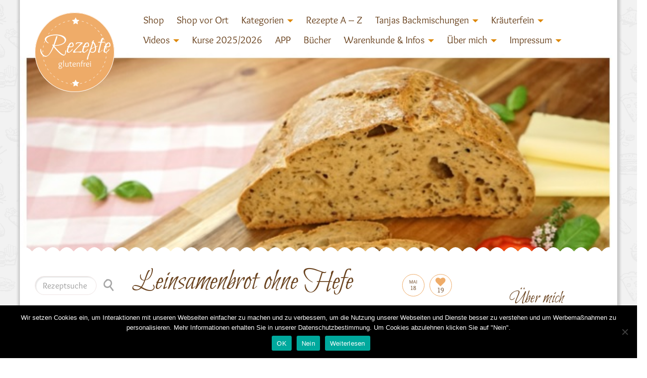

--- FILE ---
content_type: text/html; charset=UTF-8
request_url: https://www.rezepte-glutenfrei.de/hefefreies-leinsamenbrot/
body_size: 36471
content:
<!DOCTYPE html>
<!--[if lt IE 7 ]><html class="ie ie6" lang="en"> <![endif]-->
<!--[if IE 7 ]><html class="ie ie7" lang="en"> <![endif]-->
<!--[if IE 8 ]><html class="ie ie8" lang="en"> <![endif]-->
<!--[if IE 9 ]><html class="ie ie9" lang="en"> <![endif]-->
<!--[if (gte IE 10)|!(IE)]><!--><html lang="de"> <!--<![endif]-->
<head>
	<meta charset="utf-8">
    <!-- Title
	================================================== -->
	<title>Leinsamenbrot ohne Hefe - Tanja`s glutenfreies Kochbuch</title>
    <!-- Title / End -->
    
    <!-- Meta
	================================================== -->
	<meta name="description" content="">
    <meta name="keywords" content="">
	<meta name="author" content="">
	<meta name="viewport" id="viewport" content="width=device-width, initial-scale=1, maximum-scale=1">
    <!-- Meta / End -->

	<!-- Favicons
	================================================== -->
	<link rel="shortcut icon" href="http://www.rezepte-glutenfrei.de/wp-content/themes/DelicePlus/DelicePlus/images/icons/favicon.png">
    <link rel="icon" type="image/png" href="http://www.rezepte-glutenfrei.de/wp-content/themes/DelicePlus/DelicePlus/images/icons/favicon.png" />
	<link rel="apple-touch-icon" href="http://www.rezepte-glutenfrei.de/wp-content/themes/DelicePlus/DelicePlus/images/icons/apple-touch-icon-16x16.png">
	<link rel="apple-touch-icon" sizes="72x72" href="http://www.rezepte-glutenfrei.de/wp-content/themes/DelicePlus/DelicePlus/images/icons/apple-touch-icon-72x72.png">
	<link rel="apple-touch-icon" sizes="114x114" href="http://www.rezepte-glutenfrei.de/wp-content/themes/DelicePlus/DelicePlus/images/icons/apple-touch-icon-144x144.png">
	<!-- Favicons / End -->
        <link rel="stylesheet" type="text/css" href="https://www.rezepte-glutenfrei.de/wp-content/themes/DelicePlus/DelicePlus/css/cat_icons.css"/>	<!--[if lt IE 9]>
		<script src="http://html5shim.googlecode.com/svn/trunk/html5.js"></script>
	<![endif]-->
    		<script type="text/javascript">
			cp_globals = {"ajaxURL":"https:\/\/www.rezepte-glutenfrei.de\/wp-admin\/admin-ajax.php","homeURL":"https:\/\/www.rezepte-glutenfrei.de"}		</script>
		<meta name='robots' content='index, follow, max-image-preview:large, max-snippet:-1, max-video-preview:-1' />

	<!-- This site is optimized with the Yoast SEO plugin v26.7 - https://yoast.com/wordpress/plugins/seo/ -->
	<link rel="canonical" href="https://www.rezepte-glutenfrei.de/hefefreies-leinsamenbrot/" />
	<meta property="og:locale" content="de_DE" />
	<meta property="og:type" content="article" />
	<meta property="og:title" content="Leinsamenbrot ohne Hefe - Tanja`s glutenfreies Kochbuch" />
	<meta property="og:description" content="Durch das Backen im Topf erhält das Leinsamenbrot eine besonders tolle Kruste! glutenfrei, weizenfrei, laktosefrei, milchfrei siehe Tipp am Rezeptende, eifrei Für einen backofenfesten Topf oder Form mit etwa 25cm Durchmesser und 10cm Höhe 500g helle glutenfreie Mehlmischung (ich verwende Mix Brot von Schär) 5g Flohsamenschalenpulver 500g Wasser 1 P. Backpulver 1/4 TL Zucker 1 EL [&hellip;]" />
	<meta property="og:url" content="https://www.rezepte-glutenfrei.de/hefefreies-leinsamenbrot/" />
	<meta property="og:site_name" content="Tanja`s glutenfreies Kochbuch" />
	<meta property="article:published_time" content="2011-05-18T19:38:18+00:00" />
	<meta property="article:modified_time" content="2021-03-12T14:33:41+00:00" />
	<meta property="og:image" content="https://www.rezepte-glutenfrei.de/wp-content/uploads/Leinsamenbrot-ohne-Hefe-1.jpg" />
	<meta property="og:image:width" content="630" />
	<meta property="og:image:height" content="459" />
	<meta property="og:image:type" content="image/jpeg" />
	<meta name="author" content="Tanja" />
	<meta name="twitter:card" content="summary_large_image" />
	<script type="application/ld+json" class="yoast-schema-graph">{"@context":"https://schema.org","@graph":[{"@type":"Article","@id":"https://www.rezepte-glutenfrei.de/hefefreies-leinsamenbrot/#article","isPartOf":{"@id":"https://www.rezepte-glutenfrei.de/hefefreies-leinsamenbrot/"},"author":{"name":"Tanja","@id":"https://www.rezepte-glutenfrei.de/#/schema/person/8d87db07ef2ddb98390ead06f01d6065"},"headline":"Leinsamenbrot ohne Hefe","datePublished":"2011-05-18T19:38:18+00:00","dateModified":"2021-03-12T14:33:41+00:00","mainEntityOfPage":{"@id":"https://www.rezepte-glutenfrei.de/hefefreies-leinsamenbrot/"},"wordCount":187,"commentCount":42,"image":{"@id":"https://www.rezepte-glutenfrei.de/hefefreies-leinsamenbrot/#primaryimage"},"thumbnailUrl":"https://www.rezepte-glutenfrei.de/wp-content/uploads/Leinsamenbrot-ohne-Hefe-1.jpg","articleSection":["Brot &amp; Brötchen"],"inLanguage":"de","potentialAction":[{"@type":"CommentAction","name":"Comment","target":["https://www.rezepte-glutenfrei.de/hefefreies-leinsamenbrot/#respond"]}]},{"@type":"WebPage","@id":"https://www.rezepte-glutenfrei.de/hefefreies-leinsamenbrot/","url":"https://www.rezepte-glutenfrei.de/hefefreies-leinsamenbrot/","name":"Leinsamenbrot ohne Hefe - Tanja`s glutenfreies Kochbuch","isPartOf":{"@id":"https://www.rezepte-glutenfrei.de/#website"},"primaryImageOfPage":{"@id":"https://www.rezepte-glutenfrei.de/hefefreies-leinsamenbrot/#primaryimage"},"image":{"@id":"https://www.rezepte-glutenfrei.de/hefefreies-leinsamenbrot/#primaryimage"},"thumbnailUrl":"https://www.rezepte-glutenfrei.de/wp-content/uploads/Leinsamenbrot-ohne-Hefe-1.jpg","datePublished":"2011-05-18T19:38:18+00:00","dateModified":"2021-03-12T14:33:41+00:00","author":{"@id":"https://www.rezepte-glutenfrei.de/#/schema/person/8d87db07ef2ddb98390ead06f01d6065"},"breadcrumb":{"@id":"https://www.rezepte-glutenfrei.de/hefefreies-leinsamenbrot/#breadcrumb"},"inLanguage":"de","potentialAction":[{"@type":"ReadAction","target":["https://www.rezepte-glutenfrei.de/hefefreies-leinsamenbrot/"]}]},{"@type":"ImageObject","inLanguage":"de","@id":"https://www.rezepte-glutenfrei.de/hefefreies-leinsamenbrot/#primaryimage","url":"https://www.rezepte-glutenfrei.de/wp-content/uploads/Leinsamenbrot-ohne-Hefe-1.jpg","contentUrl":"https://www.rezepte-glutenfrei.de/wp-content/uploads/Leinsamenbrot-ohne-Hefe-1.jpg","width":630,"height":459},{"@type":"BreadcrumbList","@id":"https://www.rezepte-glutenfrei.de/hefefreies-leinsamenbrot/#breadcrumb","itemListElement":[{"@type":"ListItem","position":1,"name":"Startseite","item":"https://www.rezepte-glutenfrei.de/"},{"@type":"ListItem","position":2,"name":"Leinsamenbrot ohne Hefe"}]},{"@type":"WebSite","@id":"https://www.rezepte-glutenfrei.de/#website","url":"https://www.rezepte-glutenfrei.de/","name":"Tanja`s glutenfreies Kochbuch","description":"Köstlich Kochen und Backen bei Nahrungsmittelunverträglichkeiten!","potentialAction":[{"@type":"SearchAction","target":{"@type":"EntryPoint","urlTemplate":"https://www.rezepte-glutenfrei.de/?s={search_term_string}"},"query-input":{"@type":"PropertyValueSpecification","valueRequired":true,"valueName":"search_term_string"}}],"inLanguage":"de"},{"@type":"Person","@id":"https://www.rezepte-glutenfrei.de/#/schema/person/8d87db07ef2ddb98390ead06f01d6065","name":"Tanja"}]}</script>
	<!-- / Yoast SEO plugin. -->


<link rel="alternate" type="application/rss+xml" title="Tanja`s glutenfreies Kochbuch &raquo; Feed" href="https://www.rezepte-glutenfrei.de/feed/" />
<link rel="alternate" type="application/rss+xml" title="Tanja`s glutenfreies Kochbuch &raquo; Kommentar-Feed" href="https://www.rezepte-glutenfrei.de/comments/feed/" />
<link rel="alternate" type="application/rss+xml" title="Tanja`s glutenfreies Kochbuch &raquo; Leinsamenbrot ohne Hefe-Kommentar-Feed" href="https://www.rezepte-glutenfrei.de/hefefreies-leinsamenbrot/feed/" />
<link rel="alternate" title="oEmbed (JSON)" type="application/json+oembed" href="https://www.rezepte-glutenfrei.de/wp-json/oembed/1.0/embed?url=https%3A%2F%2Fwww.rezepte-glutenfrei.de%2Fhefefreies-leinsamenbrot%2F" />
<link rel="alternate" title="oEmbed (XML)" type="text/xml+oembed" href="https://www.rezepte-glutenfrei.de/wp-json/oembed/1.0/embed?url=https%3A%2F%2Fwww.rezepte-glutenfrei.de%2Fhefefreies-leinsamenbrot%2F&#038;format=xml" />
<style id='wp-img-auto-sizes-contain-inline-css' type='text/css'>
img:is([sizes=auto i],[sizes^="auto," i]){contain-intrinsic-size:3000px 1500px}
/*# sourceURL=wp-img-auto-sizes-contain-inline-css */
</style>
<link rel='stylesheet' id='aqpb-view-css-css' href='https://www.rezepte-glutenfrei.de/wp-content/themes/DelicePlus/DelicePlus/plugins/pagebuilder/assets/css/aqpb-view.css?ver=1769053654' type='text/css' media='all' />
<link rel='stylesheet' id='cp_mystyle-css' href='https://www.rezepte-glutenfrei.de/wp-content/themes/DelicePlus/DelicePlus/css/cp-style.css?ver=6.9' type='text/css' media='all' />
<style id='wp-emoji-styles-inline-css' type='text/css'>

	img.wp-smiley, img.emoji {
		display: inline !important;
		border: none !important;
		box-shadow: none !important;
		height: 1em !important;
		width: 1em !important;
		margin: 0 0.07em !important;
		vertical-align: -0.1em !important;
		background: none !important;
		padding: 0 !important;
	}
/*# sourceURL=wp-emoji-styles-inline-css */
</style>
<style id='wp-block-library-inline-css' type='text/css'>
:root{--wp-block-synced-color:#7a00df;--wp-block-synced-color--rgb:122,0,223;--wp-bound-block-color:var(--wp-block-synced-color);--wp-editor-canvas-background:#ddd;--wp-admin-theme-color:#007cba;--wp-admin-theme-color--rgb:0,124,186;--wp-admin-theme-color-darker-10:#006ba1;--wp-admin-theme-color-darker-10--rgb:0,107,160.5;--wp-admin-theme-color-darker-20:#005a87;--wp-admin-theme-color-darker-20--rgb:0,90,135;--wp-admin-border-width-focus:2px}@media (min-resolution:192dpi){:root{--wp-admin-border-width-focus:1.5px}}.wp-element-button{cursor:pointer}:root .has-very-light-gray-background-color{background-color:#eee}:root .has-very-dark-gray-background-color{background-color:#313131}:root .has-very-light-gray-color{color:#eee}:root .has-very-dark-gray-color{color:#313131}:root .has-vivid-green-cyan-to-vivid-cyan-blue-gradient-background{background:linear-gradient(135deg,#00d084,#0693e3)}:root .has-purple-crush-gradient-background{background:linear-gradient(135deg,#34e2e4,#4721fb 50%,#ab1dfe)}:root .has-hazy-dawn-gradient-background{background:linear-gradient(135deg,#faaca8,#dad0ec)}:root .has-subdued-olive-gradient-background{background:linear-gradient(135deg,#fafae1,#67a671)}:root .has-atomic-cream-gradient-background{background:linear-gradient(135deg,#fdd79a,#004a59)}:root .has-nightshade-gradient-background{background:linear-gradient(135deg,#330968,#31cdcf)}:root .has-midnight-gradient-background{background:linear-gradient(135deg,#020381,#2874fc)}:root{--wp--preset--font-size--normal:16px;--wp--preset--font-size--huge:42px}.has-regular-font-size{font-size:1em}.has-larger-font-size{font-size:2.625em}.has-normal-font-size{font-size:var(--wp--preset--font-size--normal)}.has-huge-font-size{font-size:var(--wp--preset--font-size--huge)}.has-text-align-center{text-align:center}.has-text-align-left{text-align:left}.has-text-align-right{text-align:right}.has-fit-text{white-space:nowrap!important}#end-resizable-editor-section{display:none}.aligncenter{clear:both}.items-justified-left{justify-content:flex-start}.items-justified-center{justify-content:center}.items-justified-right{justify-content:flex-end}.items-justified-space-between{justify-content:space-between}.screen-reader-text{border:0;clip-path:inset(50%);height:1px;margin:-1px;overflow:hidden;padding:0;position:absolute;width:1px;word-wrap:normal!important}.screen-reader-text:focus{background-color:#ddd;clip-path:none;color:#444;display:block;font-size:1em;height:auto;left:5px;line-height:normal;padding:15px 23px 14px;text-decoration:none;top:5px;width:auto;z-index:100000}html :where(.has-border-color){border-style:solid}html :where([style*=border-top-color]){border-top-style:solid}html :where([style*=border-right-color]){border-right-style:solid}html :where([style*=border-bottom-color]){border-bottom-style:solid}html :where([style*=border-left-color]){border-left-style:solid}html :where([style*=border-width]){border-style:solid}html :where([style*=border-top-width]){border-top-style:solid}html :where([style*=border-right-width]){border-right-style:solid}html :where([style*=border-bottom-width]){border-bottom-style:solid}html :where([style*=border-left-width]){border-left-style:solid}html :where(img[class*=wp-image-]){height:auto;max-width:100%}:where(figure){margin:0 0 1em}html :where(.is-position-sticky){--wp-admin--admin-bar--position-offset:var(--wp-admin--admin-bar--height,0px)}@media screen and (max-width:600px){html :where(.is-position-sticky){--wp-admin--admin-bar--position-offset:0px}}

/*# sourceURL=wp-block-library-inline-css */
</style><style id='global-styles-inline-css' type='text/css'>
:root{--wp--preset--aspect-ratio--square: 1;--wp--preset--aspect-ratio--4-3: 4/3;--wp--preset--aspect-ratio--3-4: 3/4;--wp--preset--aspect-ratio--3-2: 3/2;--wp--preset--aspect-ratio--2-3: 2/3;--wp--preset--aspect-ratio--16-9: 16/9;--wp--preset--aspect-ratio--9-16: 9/16;--wp--preset--color--black: #000000;--wp--preset--color--cyan-bluish-gray: #abb8c3;--wp--preset--color--white: #ffffff;--wp--preset--color--pale-pink: #f78da7;--wp--preset--color--vivid-red: #cf2e2e;--wp--preset--color--luminous-vivid-orange: #ff6900;--wp--preset--color--luminous-vivid-amber: #fcb900;--wp--preset--color--light-green-cyan: #7bdcb5;--wp--preset--color--vivid-green-cyan: #00d084;--wp--preset--color--pale-cyan-blue: #8ed1fc;--wp--preset--color--vivid-cyan-blue: #0693e3;--wp--preset--color--vivid-purple: #9b51e0;--wp--preset--gradient--vivid-cyan-blue-to-vivid-purple: linear-gradient(135deg,rgb(6,147,227) 0%,rgb(155,81,224) 100%);--wp--preset--gradient--light-green-cyan-to-vivid-green-cyan: linear-gradient(135deg,rgb(122,220,180) 0%,rgb(0,208,130) 100%);--wp--preset--gradient--luminous-vivid-amber-to-luminous-vivid-orange: linear-gradient(135deg,rgb(252,185,0) 0%,rgb(255,105,0) 100%);--wp--preset--gradient--luminous-vivid-orange-to-vivid-red: linear-gradient(135deg,rgb(255,105,0) 0%,rgb(207,46,46) 100%);--wp--preset--gradient--very-light-gray-to-cyan-bluish-gray: linear-gradient(135deg,rgb(238,238,238) 0%,rgb(169,184,195) 100%);--wp--preset--gradient--cool-to-warm-spectrum: linear-gradient(135deg,rgb(74,234,220) 0%,rgb(151,120,209) 20%,rgb(207,42,186) 40%,rgb(238,44,130) 60%,rgb(251,105,98) 80%,rgb(254,248,76) 100%);--wp--preset--gradient--blush-light-purple: linear-gradient(135deg,rgb(255,206,236) 0%,rgb(152,150,240) 100%);--wp--preset--gradient--blush-bordeaux: linear-gradient(135deg,rgb(254,205,165) 0%,rgb(254,45,45) 50%,rgb(107,0,62) 100%);--wp--preset--gradient--luminous-dusk: linear-gradient(135deg,rgb(255,203,112) 0%,rgb(199,81,192) 50%,rgb(65,88,208) 100%);--wp--preset--gradient--pale-ocean: linear-gradient(135deg,rgb(255,245,203) 0%,rgb(182,227,212) 50%,rgb(51,167,181) 100%);--wp--preset--gradient--electric-grass: linear-gradient(135deg,rgb(202,248,128) 0%,rgb(113,206,126) 100%);--wp--preset--gradient--midnight: linear-gradient(135deg,rgb(2,3,129) 0%,rgb(40,116,252) 100%);--wp--preset--font-size--small: 13px;--wp--preset--font-size--medium: 20px;--wp--preset--font-size--large: 36px;--wp--preset--font-size--x-large: 42px;--wp--preset--spacing--20: 0.44rem;--wp--preset--spacing--30: 0.67rem;--wp--preset--spacing--40: 1rem;--wp--preset--spacing--50: 1.5rem;--wp--preset--spacing--60: 2.25rem;--wp--preset--spacing--70: 3.38rem;--wp--preset--spacing--80: 5.06rem;--wp--preset--shadow--natural: 6px 6px 9px rgba(0, 0, 0, 0.2);--wp--preset--shadow--deep: 12px 12px 50px rgba(0, 0, 0, 0.4);--wp--preset--shadow--sharp: 6px 6px 0px rgba(0, 0, 0, 0.2);--wp--preset--shadow--outlined: 6px 6px 0px -3px rgb(255, 255, 255), 6px 6px rgb(0, 0, 0);--wp--preset--shadow--crisp: 6px 6px 0px rgb(0, 0, 0);}:where(.is-layout-flex){gap: 0.5em;}:where(.is-layout-grid){gap: 0.5em;}body .is-layout-flex{display: flex;}.is-layout-flex{flex-wrap: wrap;align-items: center;}.is-layout-flex > :is(*, div){margin: 0;}body .is-layout-grid{display: grid;}.is-layout-grid > :is(*, div){margin: 0;}:where(.wp-block-columns.is-layout-flex){gap: 2em;}:where(.wp-block-columns.is-layout-grid){gap: 2em;}:where(.wp-block-post-template.is-layout-flex){gap: 1.25em;}:where(.wp-block-post-template.is-layout-grid){gap: 1.25em;}.has-black-color{color: var(--wp--preset--color--black) !important;}.has-cyan-bluish-gray-color{color: var(--wp--preset--color--cyan-bluish-gray) !important;}.has-white-color{color: var(--wp--preset--color--white) !important;}.has-pale-pink-color{color: var(--wp--preset--color--pale-pink) !important;}.has-vivid-red-color{color: var(--wp--preset--color--vivid-red) !important;}.has-luminous-vivid-orange-color{color: var(--wp--preset--color--luminous-vivid-orange) !important;}.has-luminous-vivid-amber-color{color: var(--wp--preset--color--luminous-vivid-amber) !important;}.has-light-green-cyan-color{color: var(--wp--preset--color--light-green-cyan) !important;}.has-vivid-green-cyan-color{color: var(--wp--preset--color--vivid-green-cyan) !important;}.has-pale-cyan-blue-color{color: var(--wp--preset--color--pale-cyan-blue) !important;}.has-vivid-cyan-blue-color{color: var(--wp--preset--color--vivid-cyan-blue) !important;}.has-vivid-purple-color{color: var(--wp--preset--color--vivid-purple) !important;}.has-black-background-color{background-color: var(--wp--preset--color--black) !important;}.has-cyan-bluish-gray-background-color{background-color: var(--wp--preset--color--cyan-bluish-gray) !important;}.has-white-background-color{background-color: var(--wp--preset--color--white) !important;}.has-pale-pink-background-color{background-color: var(--wp--preset--color--pale-pink) !important;}.has-vivid-red-background-color{background-color: var(--wp--preset--color--vivid-red) !important;}.has-luminous-vivid-orange-background-color{background-color: var(--wp--preset--color--luminous-vivid-orange) !important;}.has-luminous-vivid-amber-background-color{background-color: var(--wp--preset--color--luminous-vivid-amber) !important;}.has-light-green-cyan-background-color{background-color: var(--wp--preset--color--light-green-cyan) !important;}.has-vivid-green-cyan-background-color{background-color: var(--wp--preset--color--vivid-green-cyan) !important;}.has-pale-cyan-blue-background-color{background-color: var(--wp--preset--color--pale-cyan-blue) !important;}.has-vivid-cyan-blue-background-color{background-color: var(--wp--preset--color--vivid-cyan-blue) !important;}.has-vivid-purple-background-color{background-color: var(--wp--preset--color--vivid-purple) !important;}.has-black-border-color{border-color: var(--wp--preset--color--black) !important;}.has-cyan-bluish-gray-border-color{border-color: var(--wp--preset--color--cyan-bluish-gray) !important;}.has-white-border-color{border-color: var(--wp--preset--color--white) !important;}.has-pale-pink-border-color{border-color: var(--wp--preset--color--pale-pink) !important;}.has-vivid-red-border-color{border-color: var(--wp--preset--color--vivid-red) !important;}.has-luminous-vivid-orange-border-color{border-color: var(--wp--preset--color--luminous-vivid-orange) !important;}.has-luminous-vivid-amber-border-color{border-color: var(--wp--preset--color--luminous-vivid-amber) !important;}.has-light-green-cyan-border-color{border-color: var(--wp--preset--color--light-green-cyan) !important;}.has-vivid-green-cyan-border-color{border-color: var(--wp--preset--color--vivid-green-cyan) !important;}.has-pale-cyan-blue-border-color{border-color: var(--wp--preset--color--pale-cyan-blue) !important;}.has-vivid-cyan-blue-border-color{border-color: var(--wp--preset--color--vivid-cyan-blue) !important;}.has-vivid-purple-border-color{border-color: var(--wp--preset--color--vivid-purple) !important;}.has-vivid-cyan-blue-to-vivid-purple-gradient-background{background: var(--wp--preset--gradient--vivid-cyan-blue-to-vivid-purple) !important;}.has-light-green-cyan-to-vivid-green-cyan-gradient-background{background: var(--wp--preset--gradient--light-green-cyan-to-vivid-green-cyan) !important;}.has-luminous-vivid-amber-to-luminous-vivid-orange-gradient-background{background: var(--wp--preset--gradient--luminous-vivid-amber-to-luminous-vivid-orange) !important;}.has-luminous-vivid-orange-to-vivid-red-gradient-background{background: var(--wp--preset--gradient--luminous-vivid-orange-to-vivid-red) !important;}.has-very-light-gray-to-cyan-bluish-gray-gradient-background{background: var(--wp--preset--gradient--very-light-gray-to-cyan-bluish-gray) !important;}.has-cool-to-warm-spectrum-gradient-background{background: var(--wp--preset--gradient--cool-to-warm-spectrum) !important;}.has-blush-light-purple-gradient-background{background: var(--wp--preset--gradient--blush-light-purple) !important;}.has-blush-bordeaux-gradient-background{background: var(--wp--preset--gradient--blush-bordeaux) !important;}.has-luminous-dusk-gradient-background{background: var(--wp--preset--gradient--luminous-dusk) !important;}.has-pale-ocean-gradient-background{background: var(--wp--preset--gradient--pale-ocean) !important;}.has-electric-grass-gradient-background{background: var(--wp--preset--gradient--electric-grass) !important;}.has-midnight-gradient-background{background: var(--wp--preset--gradient--midnight) !important;}.has-small-font-size{font-size: var(--wp--preset--font-size--small) !important;}.has-medium-font-size{font-size: var(--wp--preset--font-size--medium) !important;}.has-large-font-size{font-size: var(--wp--preset--font-size--large) !important;}.has-x-large-font-size{font-size: var(--wp--preset--font-size--x-large) !important;}
/*# sourceURL=global-styles-inline-css */
</style>

<style id='classic-theme-styles-inline-css' type='text/css'>
/*! This file is auto-generated */
.wp-block-button__link{color:#fff;background-color:#32373c;border-radius:9999px;box-shadow:none;text-decoration:none;padding:calc(.667em + 2px) calc(1.333em + 2px);font-size:1.125em}.wp-block-file__button{background:#32373c;color:#fff;text-decoration:none}
/*# sourceURL=/wp-includes/css/classic-themes.min.css */
</style>
<link rel='stylesheet' id='contact-form-7-css' href='https://www.rezepte-glutenfrei.de/wp-content/plugins/contact-form-7/includes/css/styles.css?ver=6.1.4' type='text/css' media='all' />
<link rel='stylesheet' id='cookie-notice-front-css' href='https://www.rezepte-glutenfrei.de/wp-content/plugins/cookie-notice/css/front.min.css?ver=2.5.11' type='text/css' media='all' />
<link rel='stylesheet' id='pdfprnt_frontend-css' href='https://www.rezepte-glutenfrei.de/wp-content/plugins/pdf-print/css/frontend.css?ver=2.4.5' type='text/css' media='all' />
<link rel='stylesheet' id='video-embed-privacy-css' href='https://www.rezepte-glutenfrei.de/wp-content/plugins/video-embed-privacy/video-embed-privacy.css?ver=6.9' type='text/css' media='all' />
<link rel='stylesheet' id='carousel-style-css' href='https://www.rezepte-glutenfrei.de/wp-content/themes/DelicePlus/DelicePlus/css/owl.carousel.css?ver=6.9' type='text/css' media='all' />
<link rel='stylesheet' id='bootstrap-style-css' href='https://www.rezepte-glutenfrei.de/wp-content/themes/DelicePlus/DelicePlus/css/bootstrap.css?ver=6.9' type='text/css' media='all' />
<link rel='stylesheet' id='animate-css' href='https://www.rezepte-glutenfrei.de/wp-content/themes/DelicePlus/DelicePlus/css/animate.css?ver=6.9' type='text/css' media='all' />
<link rel='stylesheet' id='font-awesome-css' href='https://www.rezepte-glutenfrei.de/wp-content/themes/DelicePlus/DelicePlus/css/font-awesome.min.css?ver=6.9' type='text/css' media='all' />
<link rel='stylesheet' id='magnific-popup-css' href='https://www.rezepte-glutenfrei.de/wp-content/themes/DelicePlus/DelicePlus/css/magnific-popup.css?ver=6.9' type='text/css' media='all' />
<link rel='stylesheet' id='main-style-css' href='https://www.rezepte-glutenfrei.de/wp-content/themes/DelicePlus/DelicePlus/style.css?ver=6.9' type='text/css' media='all' />
<link rel='stylesheet' id='custom-css' href='https://www.rezepte-glutenfrei.de/wp-content/themes/DelicePlus/DelicePlus/css/custom-css.php?ver=6.9' type='text/css' media='all' />
<script type="text/javascript" src="https://www.rezepte-glutenfrei.de/wp-includes/js/jquery/jquery.min.js?ver=3.7.1" id="jquery-core-js"></script>
<script type="text/javascript" src="https://www.rezepte-glutenfrei.de/wp-includes/js/jquery/jquery-migrate.min.js?ver=3.4.1" id="jquery-migrate-js"></script>
<link rel="https://api.w.org/" href="https://www.rezepte-glutenfrei.de/wp-json/" /><link rel="alternate" title="JSON" type="application/json" href="https://www.rezepte-glutenfrei.de/wp-json/wp/v2/posts/380" /><link rel="EditURI" type="application/rsd+xml" title="RSD" href="https://www.rezepte-glutenfrei.de/xmlrpc.php?rsd" />
<meta name="generator" content="WordPress 6.9" />
<link rel='shortlink' href='https://www.rezepte-glutenfrei.de/?p=380' />
    
    <script type="text/javascript">
        var ajaxurl = 'https://www.rezepte-glutenfrei.de/wp-admin/admin-ajax.php';
    </script>
		<style type="text/css" id="wp-custom-css">
			@media screen and (max-width:991px){
	#mainsite > div > div:nth-child(4) img,
	img[src="https://www.rezepte-glutenfrei.de/wp-content/uploads/Header.jpg"]{width: 100%!important;}
	
	#mainsite > div > div:nth-child(4) div img,
img[src="https://www.rezepte-glutenfrei.de/wp-content/uploads/foodoase_xmas-magazin_tanja.jpg"],
img[src="https://www.rezepte-glutenfrei.de/wp-content/uploads/foodoase_xmas-magazin_tanja.jpg"],
	img#derbanner
{
	width: 100%!important;
	display:block;
	margin-left:auto;
	margin-right:auto;
	} 
	
	#posts_container {
		margin-left:10px!important;
		margin-right:10px!important;
	}
	
	#posts_container .et-blog-post {
		max-width: 90%;
		padding-left:0px!important;
		padding-right:0px!important;
	}
	
	
#posts_container .image-blog-wrapper img {width: 100% !important;
	}
	
	#posts_container .afterimg_desc i.dt {
		display:block!important;
	}
	
	#posts_container i.cat {
		white-space:normal;
	}
	
	#right .cont.latest span:nth-child(2),
	#right .lia .et-like-post{
		width: auto!important;
	}
	
	.site-inner .wrap .container {
		padding-left: 0;
		padding-right: 0;
	}
	
	#mainsite .site-inner .wrap .container > .row {
		margin-left: 0;
		margin-right: 0;
	}
	
	div.index.pdb.blog-wrapper {
		padding-left:0px;
		padding-right: 0px;	
	}
	
	#posts_container img.img-responsive.wp-post-image {
		max-width: 70%!important;
		/*width: 300px!important;*/
		min-width:10%!important;
		margin-left: auto!important;
		margin-right: auto!important;
	}
	
	.blog-wrapper .et-blog-post .afterimg_desc .icon-links > a {
		overflow: visible!important;
		text-align:center;
	}
	
	#mainsite #right > span img {
	
		min-width: 10%!important;
		max-width: 70%!important;
		width: 70%!important;
		display: block;
		margin-left:auto!important;
		margin-right:auto!important;
	}
	
	#contact h2.title {
		font-size: 290%;
	}
	.et-blog-post .image-blog-wrapper:hover .afterimg_desc{
		text-align:left!important;
	}

	/* comments */
	div.comment-wrap ul.cp-comment-list ul.children {
		margin-left:0px!important;

	}
	
	/* banners */
	
	.site-inner #leftbar #left .textwidget img {
		width: 70%!important;
		min-width: 70%!important;
		max-width:70%!important;
	}

	
}

@media screen and (min-width: 770px) and (max-width: 991px){
	.site-inner #left {
		display:none;
	}	
}

/*@media screen and (min-width:421px) and (max-width:600px){
	img[src="https://www.rezepte-glutenfrei.de/wp-content/uploads/Header.jpg"]{width: 100%!important;}
	
	.site-inner #left {
		display:none;
	}	
	
	
img[src="https://www.rezepte-glutenfrei.de/wp-content/uploads/foodoase_xmas-magazin_tanja.jpg"],
	img[src="https://www.rezepte-glutenfrei.de/wp-content/uploads/foodoase_xmas-magazin_tanja.jpg"] {
		width: 100%;
	}
	
	#posts_container {
		margin-left:10px!important;
		margin-right:10px!important;
	}
	
	.site-inner .wrap .container {
		padding-left: 0;
		padding-right: 0;
	}
	
	#mainsite .site-inner .wrap .container > .row {
		margin-left: 0;
		margin-right: 0;
	}xx
	
	div.index.pdb.blog-wrapper {
		padding-left:0px;
		padding-right: 0px;	
	}
	
	#posts_container .image-blog-wrapper img {
		width: 80% !important;
		min-width:10%!important;
		margin-left:auto;
		margin-right:auto;
	}
	
	#posts_container .et-blog-post {
		max-width: 100%;
	}
	
	
}**/		</style>
		<style type="text/css" title="dynamic-css" class="options-output">body{font-family:Overlock;font-weight:400;font-style:normal;font-size:15px;}#main-menu-top .main-menu li a, .headings{font-family:ABeeZee;font-weight:400;font-style:normal;font-size:24px;}h1, h2, h3, h4, h5, h6, .htitle{font-family:Bilbo Swash Caps;font-weight:400;font-style:normal;}</style><link rel="stylesheet" id="options-google-fonts"  href="//www.rezepte-glutenfrei.de/wp-content/uploads/omgf/options-google-fonts/options-google-fonts.css?ver=1665991442" type="text/css" media="all" /><style type="text/css">
.paypal-donations { text-align: center !important }
</style>
</head>

<body class="wp-singular post-template-default single single-post postid-380 single-format-standard wp-theme-DelicePlusDelicePlus cookies-not-set" id='boxed'  >
	<!-- Preloading
    ======================================================================== -->
	<div class="mask-color" id="hearts">
        <div id="preview-area">
		<div class="spinner"></div>
		<div id="chest1">
			<div class="heart left side top"></div><div class="heart left2 side top"></div>
			<div class="heart center">&hearts;</div>
			<div class="heart right side"></div>
		</div>
        </div>
    </div>
		<div  id="wrappa" >
	<!-- Preloading / End -->
	<!-- Header
    ======================================================================== -->
  
 <div id="mainsite" class="container-fluid">

<div class="row-offcanvas row-offcanvas-right">
      <div class="visible-sm visible-md visible-lg padt" id="header">
      <nav class="navbar navbar-default" role="navigation">
	   <div class="container">
	   <div class="col-xs-12 col-sm-12 col-md-2 col-lg-2 lgo" >
	   <div id="logo">
	  <a href="https://www.rezepte-glutenfrei.de"  class="animated fadeInUp running  navbar-brand " alt="Tanja`s glutenfreies Kochbuch" /><svg class="bean-halo" xmlns="http://www.w3.org/2000/svg" xmlns:xlink="http://www.w3.org/1999/xlink" version="1.1" 
										viewBox="0 0 500 500"  preserveAspectRatio="xMidYMid">
										<path d="M250,250 " id="bean-halo" fill="none" stroke="#FFFFFF" 
										stroke-linecap="round" stroke-width="2.5" stroke-dasharray="10,20" /></svg>							
										<span class="htitle">Rezepte</span><span>glutenfrei</span></a><a href="https://www.rezepte-glutenfrei.de/" id="logo-left" class="default"><span class="di di-cutlery6"></span></a>
									   </div></div>
	  <div class="col-xs-12 col-sm-12 col-md-10 col-lg-10 topmen">
          			<ul id="menu-startseite" class="nav navbar-nav"><li id="menu-item-15708" class="menu-item menu-item-type-custom menu-item-object-custom"><a target="_blank" href="https://www.rezepte-glutenfrei.de/shop/">Shop</a></li><li id="menu-item-16621" class="menu-item menu-item-type-custom menu-item-object-custom"><a href="https://www.rezepte-glutenfrei.de/tanjas-shop-in-herrieden/">Shop vor Ort</a></li><li id="menu-item-4038" class="menu-item menu-item-type-custom menu-item-object-custom menu-item-has-children dropdown"><a href="http://#" class="dropdown-toggle" data-toggle="dropdown">Kategorien<b class="caret"></b></a>
<ul class="dropdown-menu">
	<li id="menu-item-14285" class="menu-item menu-item-type-custom menu-item-object-custom menu-item-has-children dropdown dropdown-submenu"><a href="#">Grundrezepte<b class="caret"></b></a>
	<ul class="dropdown-menu">
		<li id="menu-item-8782" class="menu-item menu-item-type-taxonomy menu-item-object-category"><a href="https://www.rezepte-glutenfrei.de/category/biskuit/">Biskuit</a></li>		<li id="menu-item-8791" class="menu-item menu-item-type-taxonomy menu-item-object-category"><a href="https://www.rezepte-glutenfrei.de/category/brandteig/">Brandteig</a></li>		<li id="menu-item-8785" class="menu-item menu-item-type-taxonomy menu-item-object-category"><a href="https://www.rezepte-glutenfrei.de/category/hefeteig-suess/">Hefeteig süß</a></li>		<li id="menu-item-8781" class="menu-item menu-item-type-taxonomy menu-item-object-category"><a href="https://www.rezepte-glutenfrei.de/category/mehlmischungen/">Mehlmischungen</a></li>		<li id="menu-item-8783" class="menu-item menu-item-type-taxonomy menu-item-object-category"><a href="https://www.rezepte-glutenfrei.de/category/muerbeteig-pikant/">Mürbeteig pikant</a></li>		<li id="menu-item-8784" class="menu-item menu-item-type-taxonomy menu-item-object-category"><a href="https://www.rezepte-glutenfrei.de/category/muerbeteig-suess/">Mürbeteig süß</a></li>		<li id="menu-item-8786" class="menu-item menu-item-type-taxonomy menu-item-object-category"><a href="https://www.rezepte-glutenfrei.de/category/nudelteig/">Nudelteig</a></li>		<li id="menu-item-8787" class="menu-item menu-item-type-taxonomy menu-item-object-category"><a href="https://www.rezepte-glutenfrei.de/category/pizzateig/">Pizzateig / Hefeteig pikant</a></li>		<li id="menu-item-10473" class="menu-item menu-item-type-post_type menu-item-object-post"><a href="https://www.rezepte-glutenfrei.de/fruehstueckspizza/">Quark-Öl-Teig pikant</a></li>		<li id="menu-item-8789" class="menu-item menu-item-type-taxonomy menu-item-object-category"><a href="https://www.rezepte-glutenfrei.de/category/quark-oel-teig-suess/">Quark-Öl-Teig süß</a></li>		<li id="menu-item-8790" class="menu-item menu-item-type-taxonomy menu-item-object-category"><a href="https://www.rezepte-glutenfrei.de/category/sauerteigansatz/">Sauerteigansatz</a></li>
	</ul>
</li>	<li id="menu-item-14286" class="menu-item menu-item-type-custom menu-item-object-custom menu-item-has-children dropdown dropdown-submenu"><a href="#">Backen herzhaft<b class="caret"></b></a>
	<ul class="dropdown-menu">
		<li id="menu-item-14890" class="menu-item menu-item-type-taxonomy menu-item-object-category"><a href="https://www.rezepte-glutenfrei.de/category/hefefreie-brote-broetchen/">Hefefreie Brote &amp; Brötchen</a></li>		<li id="menu-item-4084" class="menu-item menu-item-type-taxonomy menu-item-object-category"><a href="https://www.rezepte-glutenfrei.de/category/herzhafte-backerei/">Herzhafte Bäckerei</a></li>		<li id="menu-item-4083" class="menu-item menu-item-type-taxonomy menu-item-object-category current-post-ancestor current-menu-parent current-post-parent"><a href="https://www.rezepte-glutenfrei.de/category/brot-broetchen/">Brot &amp; Brötchen</a></li>		<li id="menu-item-13229" class="menu-item menu-item-type-taxonomy menu-item-object-category"><a href="https://www.rezepte-glutenfrei.de/category/brot-broetchen/brote-broetchen-zum-grillen/">Brote &amp; Brötchen zum Grillen</a></li>
	</ul>
</li>	<li id="menu-item-14288" class="menu-item menu-item-type-custom menu-item-object-custom menu-item-has-children dropdown dropdown-submenu"><a href="#">Backen süß<b class="caret"></b></a>
	<ul class="dropdown-menu">
		<li id="menu-item-4035" class="menu-item menu-item-type-taxonomy menu-item-object-category"><a href="https://www.rezepte-glutenfrei.de/category/trockene-kuchen/">Einfache Kuchen</a></li>		<li id="menu-item-4028" class="menu-item menu-item-type-taxonomy menu-item-object-category"><a href="https://www.rezepte-glutenfrei.de/category/kuchen-strudel/">Kuchen &amp; Strudel</a></li>		<li id="menu-item-4031" class="menu-item menu-item-type-taxonomy menu-item-object-category"><a href="https://www.rezepte-glutenfrei.de/category/torten/">Torten</a></li>		<li id="menu-item-4030" class="menu-item menu-item-type-taxonomy menu-item-object-category"><a href="https://www.rezepte-glutenfrei.de/category/kleingeback/">Süsses Kleingebäck</a></li>
	</ul>
</li>	<li id="menu-item-4082" class="menu-item menu-item-type-taxonomy menu-item-object-category"><a href="https://www.rezepte-glutenfrei.de/category/beilagen/">Beilagen</a></li>	<li id="menu-item-4037" class="menu-item menu-item-type-taxonomy menu-item-object-category"><a href="https://www.rezepte-glutenfrei.de/category/dessert/">Dessert</a></li>	<li id="menu-item-14289" class="menu-item menu-item-type-custom menu-item-object-custom menu-item-has-children dropdown dropdown-submenu"><a href="#">Hauptspeisen<b class="caret"></b></a>
	<ul class="dropdown-menu">
		<li id="menu-item-15096" class="menu-item menu-item-type-taxonomy menu-item-object-category"><a href="https://www.rezepte-glutenfrei.de/category/hauptspeisen/">Hauptspeisen</a></li>		<li id="menu-item-4085" class="menu-item menu-item-type-taxonomy menu-item-object-category"><a href="https://www.rezepte-glutenfrei.de/category/nudelgerichte/">Nudelgerichte</a></li>		<li id="menu-item-4034" class="menu-item menu-item-type-taxonomy menu-item-object-category"><a href="https://www.rezepte-glutenfrei.de/category/susse-hauptgerichte/">Süsse Hauptgerichte</a></li>		<li id="menu-item-4087" class="menu-item menu-item-type-taxonomy menu-item-object-category"><a href="https://www.rezepte-glutenfrei.de/category/saucen/">Saucen</a></li>
	</ul>
</li>	<li id="menu-item-14290" class="menu-item menu-item-type-custom menu-item-object-custom menu-item-has-children dropdown dropdown-submenu"><a href="#">Motto-und Partyrezepte<b class="caret"></b></a>
	<ul class="dropdown-menu">
		<li id="menu-item-4547" class="menu-item menu-item-type-taxonomy menu-item-object-category"><a href="https://www.rezepte-glutenfrei.de/category/halloween/">Halloween</a></li>		<li id="menu-item-4549" class="menu-item menu-item-type-taxonomy menu-item-object-category"><a href="https://www.rezepte-glutenfrei.de/category/kindergeburtstag/">Kindergeburtstag</a></li>		<li id="menu-item-12018" class="menu-item menu-item-type-taxonomy menu-item-object-category"><a href="https://www.rezepte-glutenfrei.de/category/ostern/">Ostern</a></li>
	</ul>
</li>	<li id="menu-item-4088" class="menu-item menu-item-type-taxonomy menu-item-object-category"><a href="https://www.rezepte-glutenfrei.de/category/sonstiges/">Sonstiges</a></li>	<li id="menu-item-14291" class="menu-item menu-item-type-custom menu-item-object-custom menu-item-has-children dropdown dropdown-submenu"><a href="#">Vorspeisen &#038; Salate<b class="caret"></b></a>
	<ul class="dropdown-menu">
		<li id="menu-item-4036" class="menu-item menu-item-type-taxonomy menu-item-object-category"><a href="https://www.rezepte-glutenfrei.de/category/vorspeisen/">Vorspeisen</a></li>		<li id="menu-item-4086" class="menu-item menu-item-type-taxonomy menu-item-object-category"><a href="https://www.rezepte-glutenfrei.de/category/salate/">Salate</a></li>
	</ul>
</li>	<li id="menu-item-4033" class="menu-item menu-item-type-taxonomy menu-item-object-category"><a href="https://www.rezepte-glutenfrei.de/category/weihnachtsbackerei/">Weihnachtsbäckerei</a></li>	<li id="menu-item-7527" class="menu-item menu-item-type-post_type menu-item-object-page menu-item-has-children dropdown dropdown-submenu"><a href="https://www.rezepte-glutenfrei.de/neu-frei-von/">FREI VON! Rezepte<b class="caret"></b></a>
	<ul class="dropdown-menu">
		<li id="menu-item-7360" class="menu-item menu-item-type-taxonomy menu-item-object-category"><a href="https://www.rezepte-glutenfrei.de/category/frei-von-backen/">FREI VON! Backen</a></li>		<li id="menu-item-7361" class="menu-item menu-item-type-taxonomy menu-item-object-category"><a href="https://www.rezepte-glutenfrei.de/category/frei-von-kochen/">FREI VON! Kochen</a></li>
	</ul>
</li>	<li id="menu-item-15393" class="menu-item menu-item-type-custom menu-item-object-custom menu-item-has-children dropdown dropdown-submenu"><a href="#">ORIGINAL TRIFFT GLF<b class="caret"></b></a>
	<ul class="dropdown-menu">
		<li id="menu-item-15394" class="menu-item menu-item-type-taxonomy menu-item-object-category"><a href="https://www.rezepte-glutenfrei.de/category/suesse-leckereien/">Süße Leckereien</a></li>		<li id="menu-item-15424" class="menu-item menu-item-type-taxonomy menu-item-object-category"><a href="https://www.rezepte-glutenfrei.de/category/herzhaftes/">Herzhaftes</a></li>
	</ul>
</li>	<li id="menu-item-19896" class="menu-item menu-item-type-taxonomy menu-item-object-category"><a href="https://www.rezepte-glutenfrei.de/category/vorratsleckerei/">Vorratsleckerei</a></li><!--.dropdown-->
</ul>
</li><li id="menu-item-2802" class="menu-item menu-item-type-post_type menu-item-object-page"><a href="https://www.rezepte-glutenfrei.de/rezepte-nach-alphabet/">Rezepte A – Z</a></li><li id="menu-item-10893" class="menu-item menu-item-type-post_type menu-item-object-page menu-item-has-children dropdown"><a href="https://www.rezepte-glutenfrei.de/?page_id=10891" class="dropdown-toggle" data-toggle="dropdown">Tanjas Backmischungen<b class="caret"></b></a>
<ul class="dropdown-menu">
	<li id="menu-item-17226" class="menu-item menu-item-type-custom menu-item-object-custom menu-item-has-children dropdown dropdown-submenu"><a href="#">NEU! Tanjas glutenfrei<b class="caret"></b></a>
	<ul class="dropdown-menu">
		<li id="menu-item-17301" class="menu-item menu-item-type-post_type menu-item-object-post"><a href="https://www.rezepte-glutenfrei.de/details-zur-backmischung-broetchen-brezen/">Details zur Backmischung BRÖTCHEN &#038; BREZEN</a></li>		<li id="menu-item-18075" class="menu-item menu-item-type-post_type menu-item-object-post"><a href="https://www.rezepte-glutenfrei.de/details-zur-backmischung-brotgewuerz/">Details zur Backmischung BROTGEWÜRZ</a></li>		<li id="menu-item-17348" class="menu-item menu-item-type-post_type menu-item-object-post"><a href="https://www.rezepte-glutenfrei.de/details-zur-backmischung-dunkel/">Details zur Backmischung DUNKEL</a></li>		<li id="menu-item-17310" class="menu-item menu-item-type-post_type menu-item-object-post"><a href="https://www.rezepte-glutenfrei.de/details-zur-backmischung-pita-wraps/">Details zur Backmischung PITA &#038; WRAPS</a></li>		<li id="menu-item-17380" class="menu-item menu-item-type-post_type menu-item-object-post"><a href="https://www.rezepte-glutenfrei.de/details-zur-backmischung-rustikal/">Details zur Backmischung RUSTIKAL</a></li>		<li id="menu-item-17306" class="menu-item menu-item-type-post_type menu-item-object-post"><a href="https://www.rezepte-glutenfrei.de/details-zur-backmischung-saaten/">Details zur Backmischung SAATEN</a></li>		<li id="menu-item-17382" class="menu-item menu-item-type-post_type menu-item-object-post"><a href="https://www.rezepte-glutenfrei.de/details-zur-mehlmischung-spaetzle/">Details zur Mehlmischung SPÄTZLE</a></li>
	</ul>
</li>	<li id="menu-item-18736" class="menu-item menu-item-type-post_type menu-item-object-post"><a href="https://www.rezepte-glutenfrei.de/details-zur-mehlmischung-universal/">Details zur Mehlmischung universal</a></li>	<li id="menu-item-17322" class="menu-item menu-item-type-taxonomy menu-item-object-category"><a href="https://www.rezepte-glutenfrei.de/category/rezepte-backmischung-broetchen-brezen/">Rezepte Backmischung BRÖTCHEN &amp; BREZEN</a></li>	<li id="menu-item-18076" class="menu-item menu-item-type-taxonomy menu-item-object-category"><a href="https://www.rezepte-glutenfrei.de/category/rezepte-backmischung-brotgewuerz/">Rezepte Backmischung BROTGEWÜRZ</a></li>	<li id="menu-item-17323" class="menu-item menu-item-type-taxonomy menu-item-object-category"><a href="https://www.rezepte-glutenfrei.de/category/rezepte-backmischung-dunkel/">Rezepte Backmischung DUNKEL</a></li>	<li id="menu-item-19375" class="menu-item menu-item-type-taxonomy menu-item-object-category"><a href="https://www.rezepte-glutenfrei.de/category/rezepte-backmischung-haferbrot/">Rezepte Backmischung HAFERBROT</a></li>	<li id="menu-item-17324" class="menu-item menu-item-type-taxonomy menu-item-object-category"><a href="https://www.rezepte-glutenfrei.de/category/rezepte-backmischung-pita-wraps/">Rezepte Backmischung PITA &amp; WRAPS</a></li>	<li id="menu-item-17360" class="menu-item menu-item-type-taxonomy menu-item-object-category"><a href="https://www.rezepte-glutenfrei.de/category/rezepte-backmischung-rustikal/">Rezepte Backmischung RUSTIKAL</a></li>	<li id="menu-item-17315" class="menu-item menu-item-type-taxonomy menu-item-object-category"><a href="https://www.rezepte-glutenfrei.de/category/rezepte-backmischung-saaten/">Rezepte Backmischung SAATEN</a></li>	<li id="menu-item-17361" class="menu-item menu-item-type-taxonomy menu-item-object-category"><a href="https://www.rezepte-glutenfrei.de/category/rezepte-mehlmischung-spaetzle/">Rezepte Mehlmischung SPÄTZLE</a></li>	<li id="menu-item-17356" class="menu-item menu-item-type-taxonomy menu-item-object-category"><a href="https://www.rezepte-glutenfrei.de/category/rezepte-mix-dich-gluecklich/">Rezepte Mix-dich-glücklich</a></li>	<li id="menu-item-18345" class="menu-item menu-item-type-taxonomy menu-item-object-category"><a href="https://www.rezepte-glutenfrei.de/category/rezepte-semmelbroesel-paniermehl/">Rezepte SEMMELBRÖSEL/PANIERMEHL</a></li>	<li id="menu-item-14295" class="menu-item menu-item-type-custom menu-item-object-custom"><a href="#">Videos Tanjas glutenfrei</a></li>	<li id="menu-item-10914" class="menu-item menu-item-type-post_type menu-item-object-page"><a href="https://www.rezepte-glutenfrei.de/wo-ist-die-mischung-erhaeltlich/">Wo sind die Mischungen erhältlich?</a></li>	<li id="menu-item-10918" class="menu-item menu-item-type-post_type menu-item-object-page"><a href="https://www.rezepte-glutenfrei.de/fuer-haendler/">Für Händler</a></li><!--.dropdown-->
</ul>
</li><li id="menu-item-19469" class="menu-item menu-item-type-taxonomy menu-item-object-category menu-item-has-children dropdown"><a href="https://www.rezepte-glutenfrei.de/category/kraeuterfein/" class="dropdown-toggle" data-toggle="dropdown">Kräuterfein<b class="caret"></b></a>
<ul class="dropdown-menu">
	<li id="menu-item-20782" class="menu-item menu-item-type-taxonomy menu-item-object-category"><a href="https://www.rezepte-glutenfrei.de/category/mein-weg-zur-kraeuterkueche/">Mein Weg zur Kräuterküche</a></li>	<li id="menu-item-19477" class="menu-item menu-item-type-taxonomy menu-item-object-category"><a href="https://www.rezepte-glutenfrei.de/category/brennnessel/">Brennnessel</a></li>	<li id="menu-item-19471" class="menu-item menu-item-type-taxonomy menu-item-object-category"><a href="https://www.rezepte-glutenfrei.de/category/gemischte-kraeuter/">Gemischte Kräuter</a></li>	<li id="menu-item-19470" class="menu-item menu-item-type-taxonomy menu-item-object-category"><a href="https://www.rezepte-glutenfrei.de/category/gaensebluemchen/">Gänseblümchen</a></li>	<li id="menu-item-20516" class="menu-item menu-item-type-taxonomy menu-item-object-category"><a href="https://www.rezepte-glutenfrei.de/category/giersch/">Giersch</a></li>	<li id="menu-item-19555" class="menu-item menu-item-type-taxonomy menu-item-object-category"><a href="https://www.rezepte-glutenfrei.de/category/kornblumen/">Kornblumen</a></li>	<li id="menu-item-20436" class="menu-item menu-item-type-taxonomy menu-item-object-category"><a href="https://www.rezepte-glutenfrei.de/category/loewenzahn/">Löwenzahn</a></li>	<li id="menu-item-20161" class="menu-item menu-item-type-taxonomy menu-item-object-category"><a href="https://www.rezepte-glutenfrei.de/category/petersilie/">Petersilie</a></li>	<li id="menu-item-19672" class="menu-item menu-item-type-taxonomy menu-item-object-category"><a href="https://www.rezepte-glutenfrei.de/category/rosenblueten/">Rosenblüten</a></li>	<li id="menu-item-19472" class="menu-item menu-item-type-taxonomy menu-item-object-category"><a href="https://www.rezepte-glutenfrei.de/category/spitzwegerich/">Spitzwegerich</a></li><!--.dropdown-->
</ul>
</li><li id="menu-item-5744" class="menu-item menu-item-type-post_type menu-item-object-page menu-item-has-children dropdown"><a href="https://www.rezepte-glutenfrei.de/videos/" class="dropdown-toggle" data-toggle="dropdown">Videos<b class="caret"></b></a>
<ul class="dropdown-menu">
	<li id="menu-item-14296" class="menu-item menu-item-type-custom menu-item-object-custom menu-item-has-children dropdown dropdown-submenu"><a href="#">Backen herzhaft<b class="caret"></b></a>
	<ul class="dropdown-menu">
		<li id="menu-item-12305" class="menu-item menu-item-type-post_type menu-item-object-post"><a href="https://www.rezepte-glutenfrei.de/die-eigenschaften-der-glutenfreien-mehle/">Die Eigenschaften der glutenfreien Mehle</a></li>		<li id="menu-item-9409" class="menu-item menu-item-type-post_type menu-item-object-post"><a href="https://www.rezepte-glutenfrei.de/videoanleitung-flammkuchen/">Elsässer Flammkuchen</a></li>		<li id="menu-item-6432" class="menu-item menu-item-type-post_type menu-item-object-page"><a href="https://www.rezepte-glutenfrei.de/glutenfreies-fladenbrot/">Fladenbrot / Focaccia</a></li>		<li id="menu-item-9073" class="menu-item menu-item-type-post_type menu-item-object-post"><a href="https://www.rezepte-glutenfrei.de/videoanleitung-hamburgerbroetchen/">Hamburgerbrötchen</a></li>		<li id="menu-item-13251" class="menu-item menu-item-type-post_type menu-item-object-post"><a href="https://www.rezepte-glutenfrei.de/videoanleitung-hotdog-broetchen/">Hotdog Brötchen</a></li>		<li id="menu-item-10478" class="menu-item menu-item-type-post_type menu-item-object-post"><a href="https://www.rezepte-glutenfrei.de/videoanleitung-karotten-saatenbrot/">Karotten-Saatenbrot</a></li>		<li id="menu-item-9083" class="menu-item menu-item-type-post_type menu-item-object-post"><a href="https://www.rezepte-glutenfrei.de/videoanleitung-kastanienbrot/">Kastanienbrot</a></li>		<li id="menu-item-8882" class="menu-item menu-item-type-post_type menu-item-object-post"><a href="https://www.rezepte-glutenfrei.de/videoanleitung-kraeuter-zupfbrot/">Kräuter-Zupfbrot</a></li>		<li id="menu-item-8720" class="menu-item menu-item-type-post_type menu-item-object-post"><a href="https://www.rezepte-glutenfrei.de/videoanleitung-krustenbrot/">Krustenbrot</a></li>		<li id="menu-item-10259" class="menu-item menu-item-type-post_type menu-item-object-post"><a href="https://www.rezepte-glutenfrei.de/videoanleitung-pizza/">Pizza</a></li>		<li id="menu-item-12438" class="menu-item menu-item-type-post_type menu-item-object-post"><a href="https://www.rezepte-glutenfrei.de/videoanleitung-pizzaschnecken/">Pizzaschnecken</a></li>		<li id="menu-item-11880" class="menu-item menu-item-type-post_type menu-item-object-post"><a href="https://www.rezepte-glutenfrei.de/videoanleitung-quiche-lorraine/">Quiche Lorraine</a></li>		<li id="menu-item-8993" class="menu-item menu-item-type-post_type menu-item-object-post"><a href="https://www.rezepte-glutenfrei.de/videoanleitung-rustikale-brotstangen/">Rustikale Brotstangen</a></li>		<li id="menu-item-13944" class="menu-item menu-item-type-post_type menu-item-object-post"><a href="https://www.rezepte-glutenfrei.de/videoanleitung-sandwichbrot/">Sandwichbrot</a></li>		<li id="menu-item-9517" class="menu-item menu-item-type-post_type menu-item-object-post"><a href="https://www.rezepte-glutenfrei.de/videoanleitung-sauerteigansatz/">Sauerteigansatz</a></li>		<li id="menu-item-9762" class="menu-item menu-item-type-post_type menu-item-object-post"><a href="https://www.rezepte-glutenfrei.de/videoanleitung-sauerteigbrot/">Sauerteigbrot</a></li>		<li id="menu-item-8753" class="menu-item menu-item-type-post_type menu-item-object-post"><a href="https://www.rezepte-glutenfrei.de/videoanleitung-schuettelpizza/">Schüttelpizza</a></li>		<li id="menu-item-16030" class="menu-item menu-item-type-post_type menu-item-object-post"><a href="https://www.rezepte-glutenfrei.de/videoanleitung-teffbroetchen/">Teffbrötchen</a></li>		<li id="menu-item-10942" class="menu-item menu-item-type-post_type menu-item-object-post"><a href="https://www.rezepte-glutenfrei.de/videoanleitung-weissbrot/">Weißbrot</a></li>
	</ul>
</li>	<li id="menu-item-14287" class="menu-item menu-item-type-custom menu-item-object-custom menu-item-has-children dropdown dropdown-submenu"><a href="#">Backen süß<b class="caret"></b></a>
	<ul class="dropdown-menu">
		<li id="menu-item-13706" class="menu-item menu-item-type-post_type menu-item-object-post"><a href="https://www.rezepte-glutenfrei.de/videoanleitung-amerikaner/">Amerikaner</a></li>		<li id="menu-item-12046" class="menu-item menu-item-type-post_type menu-item-object-post"><a href="https://www.rezepte-glutenfrei.de/videoanleitung-apfelberliner/">Apfelberliner</a></li>		<li id="menu-item-9041" class="menu-item menu-item-type-post_type menu-item-object-post"><a href="https://www.rezepte-glutenfrei.de/videoanleitung-apfelstrudel/">Apfelstrudel</a></li>		<li id="menu-item-15238" class="menu-item menu-item-type-post_type menu-item-object-post"><a href="https://www.rezepte-glutenfrei.de/videoanleitung-baustellenkuchen/">Baustellenkuchen</a></li>		<li id="menu-item-10319" class="menu-item menu-item-type-post_type menu-item-object-post"><a href="https://www.rezepte-glutenfrei.de/videoanleitung-berliner/">Berliner</a></li>		<li id="menu-item-14123" class="menu-item menu-item-type-post_type menu-item-object-post"><a href="https://www.rezepte-glutenfrei.de/videoanleitung-butterplaetzchen/">Butterplätzchen</a></li>		<li id="menu-item-15846" class="menu-item menu-item-type-post_type menu-item-object-post"><a href="https://www.rezepte-glutenfrei.de/videoanleitung-cheesecake-sticks/">Cheesecake-Sticks</a></li>		<li id="menu-item-10320" class="menu-item menu-item-type-post_type menu-item-object-post"><a href="https://www.rezepte-glutenfrei.de/franzbroetchen/">Franzbrötchen</a></li>		<li id="menu-item-13597" class="menu-item menu-item-type-post_type menu-item-object-post"><a href="https://www.rezepte-glutenfrei.de/videoanleitung-hefezopf/">Hefezopf</a></li>		<li id="menu-item-12705" class="menu-item menu-item-type-post_type menu-item-object-post"><a href="https://www.rezepte-glutenfrei.de/videoanleitung-heidelbeer-kaesekuchen/">Heidelbeer-Käsekuchen</a></li>		<li id="menu-item-12294" class="menu-item menu-item-type-post_type menu-item-object-post"><a href="https://www.rezepte-glutenfrei.de/videoanleitung-heidelbeer-streuselkuchen/">Heidelbeer-Streuselkuchen</a></li>		<li id="menu-item-13947" class="menu-item menu-item-type-post_type menu-item-object-post"><a href="https://www.rezepte-glutenfrei.de/videoanleitung-kaesekuchen-mit-beerendeko/">Käsekuchen mit Beerendeko</a></li>		<li id="menu-item-9589" class="menu-item menu-item-type-post_type menu-item-object-post"><a href="https://www.rezepte-glutenfrei.de/videoanleitung-mohnzopf/">Mohnzopf</a></li>		<li id="menu-item-8890" class="menu-item menu-item-type-post_type menu-item-object-post"><a href="https://www.rezepte-glutenfrei.de/videoanleitung-nussecken/">Nussecken</a></li>		<li id="menu-item-5748" class="menu-item menu-item-type-post_type menu-item-object-page"><a href="https://www.rezepte-glutenfrei.de/glutenfreier-hefezopf/">Nusszopf aus Hefeteig</a></li>		<li id="menu-item-13136" class="menu-item menu-item-type-post_type menu-item-object-post"><a href="https://www.rezepte-glutenfrei.de/videoanleitung-quarkbaellchen/">Quarkbällchen</a></li>		<li id="menu-item-14383" class="menu-item menu-item-type-post_type menu-item-object-post"><a href="https://www.rezepte-glutenfrei.de/videoanleitung-schmalzgebaeck/">Schmalzgebäck</a></li>		<li id="menu-item-10836" class="menu-item menu-item-type-post_type menu-item-object-post"><a href="https://www.rezepte-glutenfrei.de/videoanleitung-schokokuchen-mit-fluessigem-kern/">Schokokuchen mit flüssigem Kern</a></li>		<li id="menu-item-10350" class="menu-item menu-item-type-post_type menu-item-object-post"><a href="https://www.rezepte-glutenfrei.de/videoanleitung-schokoladenkekse/">Schokoladenkekse</a></li>		<li id="menu-item-12527" class="menu-item menu-item-type-post_type menu-item-object-post"><a href="https://www.rezepte-glutenfrei.de/videoanleitung-schokoladige-mini-gugl/">Schokoladige Mini-Gugl</a></li>		<li id="menu-item-12729" class="menu-item menu-item-type-post_type menu-item-object-post"><a href="https://www.rezepte-glutenfrei.de/videoanleitung-schokosahnetorte/">Schokosahnetorte</a></li>		<li id="menu-item-8721" class="menu-item menu-item-type-post_type menu-item-object-post"><a href="https://www.rezepte-glutenfrei.de/videoanleitung-schwarzwaelder-kirsch-rolle/">Schwarzwälder-Kirsch-Rolle</a></li>		<li id="menu-item-14019" class="menu-item menu-item-type-post_type menu-item-object-post"><a href="https://www.rezepte-glutenfrei.de/videoanleitung-scones/">Scones</a></li>		<li id="menu-item-14314" class="menu-item menu-item-type-post_type menu-item-object-post"><a href="https://www.rezepte-glutenfrei.de/videoanleitung-sternen-zupfkuchen/">Sternen-Zupfkuchen</a></li>		<li id="menu-item-9705" class="menu-item menu-item-type-post_type menu-item-object-post"><a href="https://www.rezepte-glutenfrei.de/videoanleitung-stollenkonfekt/">Stollenkonfekt</a></li>		<li id="menu-item-10322" class="menu-item menu-item-type-post_type menu-item-object-post"><a href="https://www.rezepte-glutenfrei.de/videoanleitung-suesses-hefebrot/">Süßes Hefebrot</a></li>		<li id="menu-item-13705" class="menu-item menu-item-type-post_type menu-item-object-post"><a href="https://www.rezepte-glutenfrei.de/videoanleitung-tortendeko/">Tortendeko</a></li>		<li id="menu-item-10650" class="menu-item menu-item-type-post_type menu-item-object-post"><a href="https://www.rezepte-glutenfrei.de/videoanleitung-windbeutel/">Windbeutel</a></li>
	</ul>
</li>	<li id="menu-item-14298" class="menu-item menu-item-type-custom menu-item-object-custom menu-item-has-children dropdown dropdown-submenu"><a href="#">Kochen<b class="caret"></b></a>
	<ul class="dropdown-menu">
		<li id="menu-item-12047" class="menu-item menu-item-type-post_type menu-item-object-post"><a href="https://www.rezepte-glutenfrei.de/videoanleitung-crepes/">Crêpes</a></li>		<li id="menu-item-15244" class="menu-item menu-item-type-post_type menu-item-object-post"><a href="https://www.rezepte-glutenfrei.de/videoanleitung-fluffy-pancakes/">Fluffy Pancakes</a></li>		<li id="menu-item-10452" class="menu-item menu-item-type-post_type menu-item-object-post"><a href="https://www.rezepte-glutenfrei.de/videoanleitung-germknoedel/">Germknödel</a></li>		<li id="menu-item-12562" class="menu-item menu-item-type-post_type menu-item-object-post"><a href="https://www.rezepte-glutenfrei.de/videoanleitung-kaiserschmarrn/">Kaiserschmarrn</a></li>		<li id="menu-item-9026" class="menu-item menu-item-type-post_type menu-item-object-post"><a href="https://www.rezepte-glutenfrei.de/videoanleitung-maultaschen-gerollt/">Maultaschen gerollt</a></li>		<li id="menu-item-10258" class="menu-item menu-item-type-post_type menu-item-object-post"><a href="https://www.rezepte-glutenfrei.de/videoanleitung-quarkwaffeln/">Quarkwaffeln</a></li>		<li id="menu-item-10527" class="menu-item menu-item-type-post_type menu-item-object-post"><a href="https://www.rezepte-glutenfrei.de/videoanleitung-quesadilla/">Quesadilla</a></li>		<li id="menu-item-12439" class="menu-item menu-item-type-post_type menu-item-object-post"><a href="https://www.rezepte-glutenfrei.de/videoanleitung-ravioli/">Ravioli</a></li>		<li id="menu-item-13137" class="menu-item menu-item-type-post_type menu-item-object-post"><a href="https://www.rezepte-glutenfrei.de/glutenfreie-sandwiches/">Sandwiches</a></li>		<li id="menu-item-10507" class="menu-item menu-item-type-post_type menu-item-object-post"><a href="https://www.rezepte-glutenfrei.de/videoanleitung-semmelknoedel/">Semmelknödel</a></li>		<li id="menu-item-11437" class="menu-item menu-item-type-post_type menu-item-object-post"><a href="https://www.rezepte-glutenfrei.de/spaghetti-muffins/">Spaghetti – Muffins</a></li>		<li id="menu-item-10765" class="menu-item menu-item-type-post_type menu-item-object-post"><a href="https://www.rezepte-glutenfrei.de/videoanleitung-waffel-kirschenmichel/">Waffel-Kirschenmichel</a></li>
	</ul>
</li>	<li id="menu-item-14430" class="menu-item menu-item-type-post_type menu-item-object-page"><a href="https://www.rezepte-glutenfrei.de/produktvideos/">Produktvideos</a></li>	<li id="menu-item-14299" class="menu-item menu-item-type-custom menu-item-object-custom menu-item-has-children dropdown dropdown-submenu"><a href="#">Theorie<b class="caret"></b></a>
	<ul class="dropdown-menu">
		<li id="menu-item-14320" class="menu-item menu-item-type-post_type menu-item-object-post"><a href="https://www.rezepte-glutenfrei.de/videoanleitung-die-beste-aufgehumgebung-fuer-hefeteig/">Die beste Aufgehumgebung für Hefeteig</a></li>		<li id="menu-item-12325" class="menu-item menu-item-type-post_type menu-item-object-post"><a href="https://www.rezepte-glutenfrei.de/die-eigenschaften-der-glutenfreien-mehle/">Die Eigenschaften der glutenfreien Mehle</a></li>
	</ul>
</li><!--.dropdown-->
</ul>
</li><li id="menu-item-17761" class="menu-item menu-item-type-post_type menu-item-object-post"><a href="https://www.rezepte-glutenfrei.de/kurse-2024/">Kurse 2025/2026</a></li><li id="menu-item-13737" class="menu-item menu-item-type-post_type menu-item-object-post"><a href="https://www.rezepte-glutenfrei.de/tanjas-rezepte-jetzt-als-app/">APP</a></li><li id="menu-item-10354" class="menu-item menu-item-type-post_type menu-item-object-page"><a href="https://www.rezepte-glutenfrei.de/buecher/">Bücher</a></li><li id="menu-item-14300" class="menu-item menu-item-type-custom menu-item-object-custom menu-item-has-children dropdown"><a href="#" class="dropdown-toggle" data-toggle="dropdown">Warenkunde &#038; Infos<b class="caret"></b></a>
<ul class="dropdown-menu">
	<li id="menu-item-19269" class="menu-item menu-item-type-post_type menu-item-object-post"><a href="https://www.rezepte-glutenfrei.de/maisfrei-aus-gutem-grund/">Maisfrei aus gutem Grund</a></li>	<li id="menu-item-14301" class="menu-item menu-item-type-custom menu-item-object-custom menu-item-has-children dropdown dropdown-submenu"><a href="#">Allergien &#038; Unverträglichkeiten<b class="caret"></b></a>
	<ul class="dropdown-menu">
		<li id="menu-item-4064" class="menu-item menu-item-type-post_type menu-item-object-page"><a href="https://www.rezepte-glutenfrei.de/ei-unvertraeglichkeit/">Ei – Unverträglichkeit</a></li>		<li id="menu-item-2848" class="menu-item menu-item-type-post_type menu-item-object-page"><a href="https://www.rezepte-glutenfrei.de/histaminintoleranz/">Histaminintoleranz</a></li>		<li id="menu-item-2844" class="menu-item menu-item-type-post_type menu-item-object-page"><a href="https://www.rezepte-glutenfrei.de/fruktoseintoleranz/">Intestinale Fruktoseintoleranz</a></li>		<li id="menu-item-2801" class="menu-item menu-item-type-post_type menu-item-object-page"><a href="https://www.rezepte-glutenfrei.de/laktoseintoleranz-2/">Laktoseintoleranz</a></li>		<li id="menu-item-2852" class="menu-item menu-item-type-post_type menu-item-object-page"><a href="https://www.rezepte-glutenfrei.de/milcheiweisunvertraglichkeit/">Milcheiweißunverträglichkeit</a></li>		<li id="menu-item-2805" class="menu-item menu-item-type-post_type menu-item-object-page"><a href="https://www.rezepte-glutenfrei.de/zoliakie/">Zöliakie</a></li>
	</ul>
</li>	<li id="menu-item-11897" class="menu-item menu-item-type-post_type menu-item-object-page menu-item-has-children dropdown dropdown-submenu"><a href="https://www.rezepte-glutenfrei.de/blog/">Blog<b class="caret"></b></a>
	<ul class="dropdown-menu">
		<li id="menu-item-13672" class="menu-item menu-item-type-post_type menu-item-object-post"><a href="https://www.rezepte-glutenfrei.de/20-jahre-zoeliakie/">25 Jahre Zöliakie</a></li>		<li id="menu-item-12208" class="menu-item menu-item-type-post_type menu-item-object-post"><a href="https://www.rezepte-glutenfrei.de/brot-aus-dem-topf/">Brot aus dem Topf</a></li>		<li id="menu-item-13945" class="menu-item menu-item-type-post_type menu-item-object-post"><a href="https://www.rezepte-glutenfrei.de/buch-meine-glutenfreie-weihnachtsbaeckerei/">Buch: Meine glutenfreie Weihnachtsbäckerei</a></li>		<li id="menu-item-13135" class="menu-item menu-item-type-post_type menu-item-object-post"><a href="https://www.rezepte-glutenfrei.de/das-perfekte-pausenbrot/">Das perfekte Pausenbrot</a></li>		<li id="menu-item-12778" class="menu-item menu-item-type-post_type menu-item-object-post"><a href="https://www.rezepte-glutenfrei.de/die-beliebtesten-rezepte-2019/">Die beliebtesten Rezepte 2019</a></li>		<li id="menu-item-14313" class="menu-item menu-item-type-post_type menu-item-object-post"><a href="https://www.rezepte-glutenfrei.de/die-beliebtesten-rezepte-2020/">Die beliebtesten Rezepte 2020</a></li>		<li id="menu-item-12321" class="menu-item menu-item-type-post_type menu-item-object-post"><a href="https://www.rezepte-glutenfrei.de/die-eigenschaften-der-glutenfreien-mehle/">Die Eigenschaften der glutenfreien Mehle</a></li>		<li id="menu-item-19735" class="menu-item menu-item-type-post_type menu-item-object-post"><a href="https://www.rezepte-glutenfrei.de/glutenfrei-in-mittelfranken/">Glutenfrei in Mittelfranken</a></li>		<li id="menu-item-11916" class="menu-item menu-item-type-post_type menu-item-object-post"><a href="https://www.rezepte-glutenfrei.de/glutenfrei-in-paris/">Glutenfrei in Paris</a></li>		<li id="menu-item-11915" class="menu-item menu-item-type-post_type menu-item-object-post"><a href="https://www.rezepte-glutenfrei.de/hungrig-im-schlaraffenland/">Hungrig im Schlaraffenland</a></li>		<li id="menu-item-16423" class="menu-item menu-item-type-post_type menu-item-object-post"><a href="https://www.rezepte-glutenfrei.de/oh-du-broeselige-plaetzchenzeit/">Oh du bröselige Plätzchenzeit!</a></li>		<li id="menu-item-19737" class="menu-item menu-item-type-post_type menu-item-object-post"><a href="https://www.rezepte-glutenfrei.de/toskana-glutenfrei/">Toskana glutenfrei</a></li>		<li id="menu-item-19736" class="menu-item menu-item-type-post_type menu-item-object-post"><a href="https://www.rezepte-glutenfrei.de/toskana-gardasee-glutenfrei/">Toskana &#038; Gardasee glutenfrei</a></li>		<li id="menu-item-15935" class="menu-item menu-item-type-post_type menu-item-object-post"><a href="https://www.rezepte-glutenfrei.de/speisen-zum-mitnehmen/">Speisen zum Mitnehmen</a></li>		<li id="menu-item-13735" class="menu-item menu-item-type-post_type menu-item-object-post"><a href="https://www.rezepte-glutenfrei.de/tanjas-rezepte-jetzt-als-app/">Tanjas Rezepte – Jetzt als APP</a></li>
	</ul>
</li>	<li id="menu-item-14302" class="menu-item menu-item-type-custom menu-item-object-custom menu-item-has-children dropdown dropdown-submenu"><a href="#">Brot<b class="caret"></b></a>
	<ul class="dropdown-menu">
		<li id="menu-item-13204" class="menu-item menu-item-type-post_type menu-item-object-post"><a href="https://www.rezepte-glutenfrei.de/das-richtige-lagern-von-glutenfreiem-brot/">Das richtige Lagern von glutenfreiem Brot</a></li>		<li id="menu-item-12276" class="menu-item menu-item-type-post_type menu-item-object-post"><a href="https://www.rezepte-glutenfrei.de/brot-aus-dem-topf/">Brot aus dem Topf</a></li>
	</ul>
</li>	<li id="menu-item-14329" class="menu-item menu-item-type-custom menu-item-object-custom menu-item-has-children dropdown dropdown-submenu"><a href="#">Bindemittel<b class="caret"></b></a>
	<ul class="dropdown-menu">
		<li id="menu-item-9810" class="menu-item menu-item-type-post_type menu-item-object-page"><a href="https://www.rezepte-glutenfrei.de/flohsamenschalen-2/">Flohsamenschalen</a></li>		<li id="menu-item-5136" class="menu-item menu-item-type-post_type menu-item-object-page"><a href="https://www.rezepte-glutenfrei.de/xanthan/">Xanthan</a></li>
	</ul>
</li>	<li id="menu-item-14324" class="menu-item menu-item-type-custom menu-item-object-custom menu-item-has-children dropdown dropdown-submenu"><a href="#">Hefeteigschule<b class="caret"></b></a>
	<ul class="dropdown-menu">
		<li id="menu-item-6002" class="menu-item menu-item-type-post_type menu-item-object-page"><a href="https://www.rezepte-glutenfrei.de/aufgehvorgang-hefeteig/">Aufgehvorgang Hefeteig</a></li>		<li id="menu-item-14090" class="menu-item menu-item-type-post_type menu-item-object-post"><a href="https://www.rezepte-glutenfrei.de/hefeteigschule-hefe-aufloesen/">Hefe auflösen</a></li>		<li id="menu-item-13132" class="menu-item menu-item-type-post_type menu-item-object-post"><a href="https://www.rezepte-glutenfrei.de/hefe-vermehren/">Hefe vermehren</a></li>		<li id="menu-item-14321" class="menu-item menu-item-type-post_type menu-item-object-post"><a href="https://www.rezepte-glutenfrei.de/videoanleitung-die-beste-aufgehumgebung-fuer-hefeteig/">Videoanleitung: Die beste Aufgehumgebung für Hefeteig</a></li>
	</ul>
</li>	<li id="menu-item-14331" class="menu-item menu-item-type-custom menu-item-object-custom menu-item-has-children dropdown dropdown-submenu"><a href="#">Küchengeräte<b class="caret"></b></a>
	<ul class="dropdown-menu">
		<li id="menu-item-14137" class="menu-item menu-item-type-post_type menu-item-object-post"><a href="https://www.rezepte-glutenfrei.de/kuechenmaschine-co/">Küchenmaschine &#038; Co.</a></li>
	</ul>
</li>	<li id="menu-item-14330" class="menu-item menu-item-type-custom menu-item-object-custom menu-item-has-children dropdown dropdown-submenu"><a href="#">Mehlaustausch<b class="caret"></b></a>
	<ul class="dropdown-menu">
		<li id="menu-item-14322" class="menu-item menu-item-type-post_type menu-item-object-post"><a href="https://www.rezepte-glutenfrei.de/die-eigenschaften-der-glutenfreien-mehle/">Videoanleitung: Die Eigenschaften der glutenfreien Mehle</a></li>		<li id="menu-item-13828" class="menu-item menu-item-type-post_type menu-item-object-post"><a href="https://www.rezepte-glutenfrei.de/fertigmehle-tipps-zum-mehlaustausch/">Fertigmehle – Tipps zum Mehlaustausch</a></li>
	</ul>
</li>	<li id="menu-item-5569" class="menu-item menu-item-type-post_type menu-item-object-page"><a href="https://www.rezepte-glutenfrei.de/links/">Links</a></li>	<li id="menu-item-8659" class="menu-item menu-item-type-post_type menu-item-object-page"><a href="https://www.rezepte-glutenfrei.de/newsletter/">Newsletter</a></li>	<li id="menu-item-11879" class="menu-item menu-item-type-post_type menu-item-object-page"><a href="https://www.rezepte-glutenfrei.de/faq/">FAQ</a></li><!--.dropdown-->
</ul>
</li><li id="menu-item-10965" class="menu-item menu-item-type-post_type menu-item-object-page menu-item-has-children dropdown"><a href="https://www.rezepte-glutenfrei.de/ueber-mich/" class="dropdown-toggle" data-toggle="dropdown">Über mich<b class="caret"></b></a>
<ul class="dropdown-menu">
	<li id="menu-item-2803" class="menu-item menu-item-type-post_type menu-item-object-page"><a href="https://www.rezepte-glutenfrei.de/uber-tanjas-glutenfreies-kochbuch/">Über mich</a></li>	<li id="menu-item-8312" class="menu-item menu-item-type-post_type menu-item-object-page"><a href="https://www.rezepte-glutenfrei.de/tanja-in-den-medien/">In den Medien</a></li>	<li id="menu-item-11498" class="menu-item menu-item-type-post_type menu-item-object-page"><a href="https://www.rezepte-glutenfrei.de/auszeichnung/">Auszeichnungen</a></li><!--.dropdown-->
</ul>
</li><li id="menu-item-14241" class="menu-item menu-item-type-custom menu-item-object-custom menu-item-has-children dropdown"><a href="http://#" class="dropdown-toggle" data-toggle="dropdown">Impressum<b class="caret"></b></a>
<ul class="dropdown-menu">
	<li id="menu-item-2806" class="menu-item menu-item-type-post_type menu-item-object-page"><a href="https://www.rezepte-glutenfrei.de/impressum/">Impressum</a></li>	<li id="menu-item-14512" class="menu-item menu-item-type-post_type menu-item-object-page"><a href="https://www.rezepte-glutenfrei.de/instagram/">Instagram</a></li>	<li id="menu-item-12015" class="menu-item menu-item-type-post_type menu-item-object-page"><a href="https://www.rezepte-glutenfrei.de/datenschutz-facebook-seiten/">Datenschutz Facebook-Seiten</a></li>	<li id="menu-item-10970" class="menu-item menu-item-type-post_type menu-item-object-page"><a href="https://www.rezepte-glutenfrei.de/gewinnspiele-ueber-facebook/">Gewinnspiele über soziale Medien</a></li>	<li id="menu-item-10816" class="menu-item menu-item-type-post_type menu-item-object-page"><a href="https://www.rezepte-glutenfrei.de/kooperationen/">Kooperationen</a></li><!--.dropdown-->
</ul>
</li></ul>		  
		  </div>
		  </div>
      </nav>
    </div>
    <div class="wrp">
    <div class=" visible-xs">
      <div class="navbar navbar-default navbar-static-top" role="navigation">
        <div class="container">
          <div class="navbar-header">
            <button type="button" class="navbar-toggle pull-left" data-toggle="offcanvas" data-target=".navbar-collapse"> <span class="icon-bar"></span> <span class="icon-bar"></span> <span class="icon-bar"></span> </button>

				<a href="https://www.rezepte-glutenfrei.de" id="logo2" class="animated fadeInUp running  navbar-brand lg2" alt="Tanja`s glutenfreies Kochbuch" /><span class="htitle">Rezepte</span><span>glutenfrei</span></a><a href="https://www.rezepte-glutenfrei.de/" id="logo-left2" class="default"><span class="di di-cutlery6"></span></a> 
																</div>
        </div>
      </div>
      <div class="col-xs-6 col-sm-3 sidebar-offcanvas showhide navbar-collapse" id="sidebar" role="navigation" >
        <div class="sidebar-nav">
			<ul id="menu-startseite-1" class="nav navbar-nav"><li id="menu-item-15708" class="menu-item menu-item-type-custom menu-item-object-custom"><a target="_blank" href="https://www.rezepte-glutenfrei.de/shop/">Shop</a></li><li id="menu-item-16621" class="menu-item menu-item-type-custom menu-item-object-custom"><a href="https://www.rezepte-glutenfrei.de/tanjas-shop-in-herrieden/">Shop vor Ort</a></li><li id="menu-item-4038" class="menu-item menu-item-type-custom menu-item-object-custom menu-item-has-children dropdown"><a href="http://#" class="dropdown-toggle" data-toggle="dropdown">Kategorien<b class="caret"></b></a>
<ul class="dropdown-menu">
	<li id="menu-item-14285" class="menu-item menu-item-type-custom menu-item-object-custom menu-item-has-children dropdown dropdown-submenu"><a href="#">Grundrezepte<b class="caret"></b></a>
	<ul class="dropdown-menu">
		<li id="menu-item-8782" class="menu-item menu-item-type-taxonomy menu-item-object-category"><a href="https://www.rezepte-glutenfrei.de/category/biskuit/">Biskuit</a></li>		<li id="menu-item-8791" class="menu-item menu-item-type-taxonomy menu-item-object-category"><a href="https://www.rezepte-glutenfrei.de/category/brandteig/">Brandteig</a></li>		<li id="menu-item-8785" class="menu-item menu-item-type-taxonomy menu-item-object-category"><a href="https://www.rezepte-glutenfrei.de/category/hefeteig-suess/">Hefeteig süß</a></li>		<li id="menu-item-8781" class="menu-item menu-item-type-taxonomy menu-item-object-category"><a href="https://www.rezepte-glutenfrei.de/category/mehlmischungen/">Mehlmischungen</a></li>		<li id="menu-item-8783" class="menu-item menu-item-type-taxonomy menu-item-object-category"><a href="https://www.rezepte-glutenfrei.de/category/muerbeteig-pikant/">Mürbeteig pikant</a></li>		<li id="menu-item-8784" class="menu-item menu-item-type-taxonomy menu-item-object-category"><a href="https://www.rezepte-glutenfrei.de/category/muerbeteig-suess/">Mürbeteig süß</a></li>		<li id="menu-item-8786" class="menu-item menu-item-type-taxonomy menu-item-object-category"><a href="https://www.rezepte-glutenfrei.de/category/nudelteig/">Nudelteig</a></li>		<li id="menu-item-8787" class="menu-item menu-item-type-taxonomy menu-item-object-category"><a href="https://www.rezepte-glutenfrei.de/category/pizzateig/">Pizzateig / Hefeteig pikant</a></li>		<li id="menu-item-10473" class="menu-item menu-item-type-post_type menu-item-object-post"><a href="https://www.rezepte-glutenfrei.de/fruehstueckspizza/">Quark-Öl-Teig pikant</a></li>		<li id="menu-item-8789" class="menu-item menu-item-type-taxonomy menu-item-object-category"><a href="https://www.rezepte-glutenfrei.de/category/quark-oel-teig-suess/">Quark-Öl-Teig süß</a></li>		<li id="menu-item-8790" class="menu-item menu-item-type-taxonomy menu-item-object-category"><a href="https://www.rezepte-glutenfrei.de/category/sauerteigansatz/">Sauerteigansatz</a></li>
	</ul>
</li>	<li id="menu-item-14286" class="menu-item menu-item-type-custom menu-item-object-custom menu-item-has-children dropdown dropdown-submenu"><a href="#">Backen herzhaft<b class="caret"></b></a>
	<ul class="dropdown-menu">
		<li id="menu-item-14890" class="menu-item menu-item-type-taxonomy menu-item-object-category"><a href="https://www.rezepte-glutenfrei.de/category/hefefreie-brote-broetchen/">Hefefreie Brote &amp; Brötchen</a></li>		<li id="menu-item-4084" class="menu-item menu-item-type-taxonomy menu-item-object-category"><a href="https://www.rezepte-glutenfrei.de/category/herzhafte-backerei/">Herzhafte Bäckerei</a></li>		<li id="menu-item-4083" class="menu-item menu-item-type-taxonomy menu-item-object-category current-post-ancestor current-menu-parent current-post-parent"><a href="https://www.rezepte-glutenfrei.de/category/brot-broetchen/">Brot &amp; Brötchen</a></li>		<li id="menu-item-13229" class="menu-item menu-item-type-taxonomy menu-item-object-category"><a href="https://www.rezepte-glutenfrei.de/category/brot-broetchen/brote-broetchen-zum-grillen/">Brote &amp; Brötchen zum Grillen</a></li>
	</ul>
</li>	<li id="menu-item-14288" class="menu-item menu-item-type-custom menu-item-object-custom menu-item-has-children dropdown dropdown-submenu"><a href="#">Backen süß<b class="caret"></b></a>
	<ul class="dropdown-menu">
		<li id="menu-item-4035" class="menu-item menu-item-type-taxonomy menu-item-object-category"><a href="https://www.rezepte-glutenfrei.de/category/trockene-kuchen/">Einfache Kuchen</a></li>		<li id="menu-item-4028" class="menu-item menu-item-type-taxonomy menu-item-object-category"><a href="https://www.rezepte-glutenfrei.de/category/kuchen-strudel/">Kuchen &amp; Strudel</a></li>		<li id="menu-item-4031" class="menu-item menu-item-type-taxonomy menu-item-object-category"><a href="https://www.rezepte-glutenfrei.de/category/torten/">Torten</a></li>		<li id="menu-item-4030" class="menu-item menu-item-type-taxonomy menu-item-object-category"><a href="https://www.rezepte-glutenfrei.de/category/kleingeback/">Süsses Kleingebäck</a></li>
	</ul>
</li>	<li id="menu-item-4082" class="menu-item menu-item-type-taxonomy menu-item-object-category"><a href="https://www.rezepte-glutenfrei.de/category/beilagen/">Beilagen</a></li>	<li id="menu-item-4037" class="menu-item menu-item-type-taxonomy menu-item-object-category"><a href="https://www.rezepte-glutenfrei.de/category/dessert/">Dessert</a></li>	<li id="menu-item-14289" class="menu-item menu-item-type-custom menu-item-object-custom menu-item-has-children dropdown dropdown-submenu"><a href="#">Hauptspeisen<b class="caret"></b></a>
	<ul class="dropdown-menu">
		<li id="menu-item-15096" class="menu-item menu-item-type-taxonomy menu-item-object-category"><a href="https://www.rezepte-glutenfrei.de/category/hauptspeisen/">Hauptspeisen</a></li>		<li id="menu-item-4085" class="menu-item menu-item-type-taxonomy menu-item-object-category"><a href="https://www.rezepte-glutenfrei.de/category/nudelgerichte/">Nudelgerichte</a></li>		<li id="menu-item-4034" class="menu-item menu-item-type-taxonomy menu-item-object-category"><a href="https://www.rezepte-glutenfrei.de/category/susse-hauptgerichte/">Süsse Hauptgerichte</a></li>		<li id="menu-item-4087" class="menu-item menu-item-type-taxonomy menu-item-object-category"><a href="https://www.rezepte-glutenfrei.de/category/saucen/">Saucen</a></li>
	</ul>
</li>	<li id="menu-item-14290" class="menu-item menu-item-type-custom menu-item-object-custom menu-item-has-children dropdown dropdown-submenu"><a href="#">Motto-und Partyrezepte<b class="caret"></b></a>
	<ul class="dropdown-menu">
		<li id="menu-item-4547" class="menu-item menu-item-type-taxonomy menu-item-object-category"><a href="https://www.rezepte-glutenfrei.de/category/halloween/">Halloween</a></li>		<li id="menu-item-4549" class="menu-item menu-item-type-taxonomy menu-item-object-category"><a href="https://www.rezepte-glutenfrei.de/category/kindergeburtstag/">Kindergeburtstag</a></li>		<li id="menu-item-12018" class="menu-item menu-item-type-taxonomy menu-item-object-category"><a href="https://www.rezepte-glutenfrei.de/category/ostern/">Ostern</a></li>
	</ul>
</li>	<li id="menu-item-4088" class="menu-item menu-item-type-taxonomy menu-item-object-category"><a href="https://www.rezepte-glutenfrei.de/category/sonstiges/">Sonstiges</a></li>	<li id="menu-item-14291" class="menu-item menu-item-type-custom menu-item-object-custom menu-item-has-children dropdown dropdown-submenu"><a href="#">Vorspeisen &#038; Salate<b class="caret"></b></a>
	<ul class="dropdown-menu">
		<li id="menu-item-4036" class="menu-item menu-item-type-taxonomy menu-item-object-category"><a href="https://www.rezepte-glutenfrei.de/category/vorspeisen/">Vorspeisen</a></li>		<li id="menu-item-4086" class="menu-item menu-item-type-taxonomy menu-item-object-category"><a href="https://www.rezepte-glutenfrei.de/category/salate/">Salate</a></li>
	</ul>
</li>	<li id="menu-item-4033" class="menu-item menu-item-type-taxonomy menu-item-object-category"><a href="https://www.rezepte-glutenfrei.de/category/weihnachtsbackerei/">Weihnachtsbäckerei</a></li>	<li id="menu-item-7527" class="menu-item menu-item-type-post_type menu-item-object-page menu-item-has-children dropdown dropdown-submenu"><a href="https://www.rezepte-glutenfrei.de/neu-frei-von/">FREI VON! Rezepte<b class="caret"></b></a>
	<ul class="dropdown-menu">
		<li id="menu-item-7360" class="menu-item menu-item-type-taxonomy menu-item-object-category"><a href="https://www.rezepte-glutenfrei.de/category/frei-von-backen/">FREI VON! Backen</a></li>		<li id="menu-item-7361" class="menu-item menu-item-type-taxonomy menu-item-object-category"><a href="https://www.rezepte-glutenfrei.de/category/frei-von-kochen/">FREI VON! Kochen</a></li>
	</ul>
</li>	<li id="menu-item-15393" class="menu-item menu-item-type-custom menu-item-object-custom menu-item-has-children dropdown dropdown-submenu"><a href="#">ORIGINAL TRIFFT GLF<b class="caret"></b></a>
	<ul class="dropdown-menu">
		<li id="menu-item-15394" class="menu-item menu-item-type-taxonomy menu-item-object-category"><a href="https://www.rezepte-glutenfrei.de/category/suesse-leckereien/">Süße Leckereien</a></li>		<li id="menu-item-15424" class="menu-item menu-item-type-taxonomy menu-item-object-category"><a href="https://www.rezepte-glutenfrei.de/category/herzhaftes/">Herzhaftes</a></li>
	</ul>
</li>	<li id="menu-item-19896" class="menu-item menu-item-type-taxonomy menu-item-object-category"><a href="https://www.rezepte-glutenfrei.de/category/vorratsleckerei/">Vorratsleckerei</a></li><!--.dropdown-->
</ul>
</li><li id="menu-item-2802" class="menu-item menu-item-type-post_type menu-item-object-page"><a href="https://www.rezepte-glutenfrei.de/rezepte-nach-alphabet/">Rezepte A – Z</a></li><li id="menu-item-10893" class="menu-item menu-item-type-post_type menu-item-object-page menu-item-has-children dropdown"><a href="https://www.rezepte-glutenfrei.de/?page_id=10891" class="dropdown-toggle" data-toggle="dropdown">Tanjas Backmischungen<b class="caret"></b></a>
<ul class="dropdown-menu">
	<li id="menu-item-17226" class="menu-item menu-item-type-custom menu-item-object-custom menu-item-has-children dropdown dropdown-submenu"><a href="#">NEU! Tanjas glutenfrei<b class="caret"></b></a>
	<ul class="dropdown-menu">
		<li id="menu-item-17301" class="menu-item menu-item-type-post_type menu-item-object-post"><a href="https://www.rezepte-glutenfrei.de/details-zur-backmischung-broetchen-brezen/">Details zur Backmischung BRÖTCHEN &#038; BREZEN</a></li>		<li id="menu-item-18075" class="menu-item menu-item-type-post_type menu-item-object-post"><a href="https://www.rezepte-glutenfrei.de/details-zur-backmischung-brotgewuerz/">Details zur Backmischung BROTGEWÜRZ</a></li>		<li id="menu-item-17348" class="menu-item menu-item-type-post_type menu-item-object-post"><a href="https://www.rezepte-glutenfrei.de/details-zur-backmischung-dunkel/">Details zur Backmischung DUNKEL</a></li>		<li id="menu-item-17310" class="menu-item menu-item-type-post_type menu-item-object-post"><a href="https://www.rezepte-glutenfrei.de/details-zur-backmischung-pita-wraps/">Details zur Backmischung PITA &#038; WRAPS</a></li>		<li id="menu-item-17380" class="menu-item menu-item-type-post_type menu-item-object-post"><a href="https://www.rezepte-glutenfrei.de/details-zur-backmischung-rustikal/">Details zur Backmischung RUSTIKAL</a></li>		<li id="menu-item-17306" class="menu-item menu-item-type-post_type menu-item-object-post"><a href="https://www.rezepte-glutenfrei.de/details-zur-backmischung-saaten/">Details zur Backmischung SAATEN</a></li>		<li id="menu-item-17382" class="menu-item menu-item-type-post_type menu-item-object-post"><a href="https://www.rezepte-glutenfrei.de/details-zur-mehlmischung-spaetzle/">Details zur Mehlmischung SPÄTZLE</a></li>
	</ul>
</li>	<li id="menu-item-18736" class="menu-item menu-item-type-post_type menu-item-object-post"><a href="https://www.rezepte-glutenfrei.de/details-zur-mehlmischung-universal/">Details zur Mehlmischung universal</a></li>	<li id="menu-item-17322" class="menu-item menu-item-type-taxonomy menu-item-object-category"><a href="https://www.rezepte-glutenfrei.de/category/rezepte-backmischung-broetchen-brezen/">Rezepte Backmischung BRÖTCHEN &amp; BREZEN</a></li>	<li id="menu-item-18076" class="menu-item menu-item-type-taxonomy menu-item-object-category"><a href="https://www.rezepte-glutenfrei.de/category/rezepte-backmischung-brotgewuerz/">Rezepte Backmischung BROTGEWÜRZ</a></li>	<li id="menu-item-17323" class="menu-item menu-item-type-taxonomy menu-item-object-category"><a href="https://www.rezepte-glutenfrei.de/category/rezepte-backmischung-dunkel/">Rezepte Backmischung DUNKEL</a></li>	<li id="menu-item-19375" class="menu-item menu-item-type-taxonomy menu-item-object-category"><a href="https://www.rezepte-glutenfrei.de/category/rezepte-backmischung-haferbrot/">Rezepte Backmischung HAFERBROT</a></li>	<li id="menu-item-17324" class="menu-item menu-item-type-taxonomy menu-item-object-category"><a href="https://www.rezepte-glutenfrei.de/category/rezepte-backmischung-pita-wraps/">Rezepte Backmischung PITA &amp; WRAPS</a></li>	<li id="menu-item-17360" class="menu-item menu-item-type-taxonomy menu-item-object-category"><a href="https://www.rezepte-glutenfrei.de/category/rezepte-backmischung-rustikal/">Rezepte Backmischung RUSTIKAL</a></li>	<li id="menu-item-17315" class="menu-item menu-item-type-taxonomy menu-item-object-category"><a href="https://www.rezepte-glutenfrei.de/category/rezepte-backmischung-saaten/">Rezepte Backmischung SAATEN</a></li>	<li id="menu-item-17361" class="menu-item menu-item-type-taxonomy menu-item-object-category"><a href="https://www.rezepte-glutenfrei.de/category/rezepte-mehlmischung-spaetzle/">Rezepte Mehlmischung SPÄTZLE</a></li>	<li id="menu-item-17356" class="menu-item menu-item-type-taxonomy menu-item-object-category"><a href="https://www.rezepte-glutenfrei.de/category/rezepte-mix-dich-gluecklich/">Rezepte Mix-dich-glücklich</a></li>	<li id="menu-item-18345" class="menu-item menu-item-type-taxonomy menu-item-object-category"><a href="https://www.rezepte-glutenfrei.de/category/rezepte-semmelbroesel-paniermehl/">Rezepte SEMMELBRÖSEL/PANIERMEHL</a></li>	<li id="menu-item-14295" class="menu-item menu-item-type-custom menu-item-object-custom"><a href="#">Videos Tanjas glutenfrei</a></li>	<li id="menu-item-10914" class="menu-item menu-item-type-post_type menu-item-object-page"><a href="https://www.rezepte-glutenfrei.de/wo-ist-die-mischung-erhaeltlich/">Wo sind die Mischungen erhältlich?</a></li>	<li id="menu-item-10918" class="menu-item menu-item-type-post_type menu-item-object-page"><a href="https://www.rezepte-glutenfrei.de/fuer-haendler/">Für Händler</a></li><!--.dropdown-->
</ul>
</li><li id="menu-item-19469" class="menu-item menu-item-type-taxonomy menu-item-object-category menu-item-has-children dropdown"><a href="https://www.rezepte-glutenfrei.de/category/kraeuterfein/" class="dropdown-toggle" data-toggle="dropdown">Kräuterfein<b class="caret"></b></a>
<ul class="dropdown-menu">
	<li id="menu-item-20782" class="menu-item menu-item-type-taxonomy menu-item-object-category"><a href="https://www.rezepte-glutenfrei.de/category/mein-weg-zur-kraeuterkueche/">Mein Weg zur Kräuterküche</a></li>	<li id="menu-item-19477" class="menu-item menu-item-type-taxonomy menu-item-object-category"><a href="https://www.rezepte-glutenfrei.de/category/brennnessel/">Brennnessel</a></li>	<li id="menu-item-19471" class="menu-item menu-item-type-taxonomy menu-item-object-category"><a href="https://www.rezepte-glutenfrei.de/category/gemischte-kraeuter/">Gemischte Kräuter</a></li>	<li id="menu-item-19470" class="menu-item menu-item-type-taxonomy menu-item-object-category"><a href="https://www.rezepte-glutenfrei.de/category/gaensebluemchen/">Gänseblümchen</a></li>	<li id="menu-item-20516" class="menu-item menu-item-type-taxonomy menu-item-object-category"><a href="https://www.rezepte-glutenfrei.de/category/giersch/">Giersch</a></li>	<li id="menu-item-19555" class="menu-item menu-item-type-taxonomy menu-item-object-category"><a href="https://www.rezepte-glutenfrei.de/category/kornblumen/">Kornblumen</a></li>	<li id="menu-item-20436" class="menu-item menu-item-type-taxonomy menu-item-object-category"><a href="https://www.rezepte-glutenfrei.de/category/loewenzahn/">Löwenzahn</a></li>	<li id="menu-item-20161" class="menu-item menu-item-type-taxonomy menu-item-object-category"><a href="https://www.rezepte-glutenfrei.de/category/petersilie/">Petersilie</a></li>	<li id="menu-item-19672" class="menu-item menu-item-type-taxonomy menu-item-object-category"><a href="https://www.rezepte-glutenfrei.de/category/rosenblueten/">Rosenblüten</a></li>	<li id="menu-item-19472" class="menu-item menu-item-type-taxonomy menu-item-object-category"><a href="https://www.rezepte-glutenfrei.de/category/spitzwegerich/">Spitzwegerich</a></li><!--.dropdown-->
</ul>
</li><li id="menu-item-5744" class="menu-item menu-item-type-post_type menu-item-object-page menu-item-has-children dropdown"><a href="https://www.rezepte-glutenfrei.de/videos/" class="dropdown-toggle" data-toggle="dropdown">Videos<b class="caret"></b></a>
<ul class="dropdown-menu">
	<li id="menu-item-14296" class="menu-item menu-item-type-custom menu-item-object-custom menu-item-has-children dropdown dropdown-submenu"><a href="#">Backen herzhaft<b class="caret"></b></a>
	<ul class="dropdown-menu">
		<li id="menu-item-12305" class="menu-item menu-item-type-post_type menu-item-object-post"><a href="https://www.rezepte-glutenfrei.de/die-eigenschaften-der-glutenfreien-mehle/">Die Eigenschaften der glutenfreien Mehle</a></li>		<li id="menu-item-9409" class="menu-item menu-item-type-post_type menu-item-object-post"><a href="https://www.rezepte-glutenfrei.de/videoanleitung-flammkuchen/">Elsässer Flammkuchen</a></li>		<li id="menu-item-6432" class="menu-item menu-item-type-post_type menu-item-object-page"><a href="https://www.rezepte-glutenfrei.de/glutenfreies-fladenbrot/">Fladenbrot / Focaccia</a></li>		<li id="menu-item-9073" class="menu-item menu-item-type-post_type menu-item-object-post"><a href="https://www.rezepte-glutenfrei.de/videoanleitung-hamburgerbroetchen/">Hamburgerbrötchen</a></li>		<li id="menu-item-13251" class="menu-item menu-item-type-post_type menu-item-object-post"><a href="https://www.rezepte-glutenfrei.de/videoanleitung-hotdog-broetchen/">Hotdog Brötchen</a></li>		<li id="menu-item-10478" class="menu-item menu-item-type-post_type menu-item-object-post"><a href="https://www.rezepte-glutenfrei.de/videoanleitung-karotten-saatenbrot/">Karotten-Saatenbrot</a></li>		<li id="menu-item-9083" class="menu-item menu-item-type-post_type menu-item-object-post"><a href="https://www.rezepte-glutenfrei.de/videoanleitung-kastanienbrot/">Kastanienbrot</a></li>		<li id="menu-item-8882" class="menu-item menu-item-type-post_type menu-item-object-post"><a href="https://www.rezepte-glutenfrei.de/videoanleitung-kraeuter-zupfbrot/">Kräuter-Zupfbrot</a></li>		<li id="menu-item-8720" class="menu-item menu-item-type-post_type menu-item-object-post"><a href="https://www.rezepte-glutenfrei.de/videoanleitung-krustenbrot/">Krustenbrot</a></li>		<li id="menu-item-10259" class="menu-item menu-item-type-post_type menu-item-object-post"><a href="https://www.rezepte-glutenfrei.de/videoanleitung-pizza/">Pizza</a></li>		<li id="menu-item-12438" class="menu-item menu-item-type-post_type menu-item-object-post"><a href="https://www.rezepte-glutenfrei.de/videoanleitung-pizzaschnecken/">Pizzaschnecken</a></li>		<li id="menu-item-11880" class="menu-item menu-item-type-post_type menu-item-object-post"><a href="https://www.rezepte-glutenfrei.de/videoanleitung-quiche-lorraine/">Quiche Lorraine</a></li>		<li id="menu-item-8993" class="menu-item menu-item-type-post_type menu-item-object-post"><a href="https://www.rezepte-glutenfrei.de/videoanleitung-rustikale-brotstangen/">Rustikale Brotstangen</a></li>		<li id="menu-item-13944" class="menu-item menu-item-type-post_type menu-item-object-post"><a href="https://www.rezepte-glutenfrei.de/videoanleitung-sandwichbrot/">Sandwichbrot</a></li>		<li id="menu-item-9517" class="menu-item menu-item-type-post_type menu-item-object-post"><a href="https://www.rezepte-glutenfrei.de/videoanleitung-sauerteigansatz/">Sauerteigansatz</a></li>		<li id="menu-item-9762" class="menu-item menu-item-type-post_type menu-item-object-post"><a href="https://www.rezepte-glutenfrei.de/videoanleitung-sauerteigbrot/">Sauerteigbrot</a></li>		<li id="menu-item-8753" class="menu-item menu-item-type-post_type menu-item-object-post"><a href="https://www.rezepte-glutenfrei.de/videoanleitung-schuettelpizza/">Schüttelpizza</a></li>		<li id="menu-item-16030" class="menu-item menu-item-type-post_type menu-item-object-post"><a href="https://www.rezepte-glutenfrei.de/videoanleitung-teffbroetchen/">Teffbrötchen</a></li>		<li id="menu-item-10942" class="menu-item menu-item-type-post_type menu-item-object-post"><a href="https://www.rezepte-glutenfrei.de/videoanleitung-weissbrot/">Weißbrot</a></li>
	</ul>
</li>	<li id="menu-item-14287" class="menu-item menu-item-type-custom menu-item-object-custom menu-item-has-children dropdown dropdown-submenu"><a href="#">Backen süß<b class="caret"></b></a>
	<ul class="dropdown-menu">
		<li id="menu-item-13706" class="menu-item menu-item-type-post_type menu-item-object-post"><a href="https://www.rezepte-glutenfrei.de/videoanleitung-amerikaner/">Amerikaner</a></li>		<li id="menu-item-12046" class="menu-item menu-item-type-post_type menu-item-object-post"><a href="https://www.rezepte-glutenfrei.de/videoanleitung-apfelberliner/">Apfelberliner</a></li>		<li id="menu-item-9041" class="menu-item menu-item-type-post_type menu-item-object-post"><a href="https://www.rezepte-glutenfrei.de/videoanleitung-apfelstrudel/">Apfelstrudel</a></li>		<li id="menu-item-15238" class="menu-item menu-item-type-post_type menu-item-object-post"><a href="https://www.rezepte-glutenfrei.de/videoanleitung-baustellenkuchen/">Baustellenkuchen</a></li>		<li id="menu-item-10319" class="menu-item menu-item-type-post_type menu-item-object-post"><a href="https://www.rezepte-glutenfrei.de/videoanleitung-berliner/">Berliner</a></li>		<li id="menu-item-14123" class="menu-item menu-item-type-post_type menu-item-object-post"><a href="https://www.rezepte-glutenfrei.de/videoanleitung-butterplaetzchen/">Butterplätzchen</a></li>		<li id="menu-item-15846" class="menu-item menu-item-type-post_type menu-item-object-post"><a href="https://www.rezepte-glutenfrei.de/videoanleitung-cheesecake-sticks/">Cheesecake-Sticks</a></li>		<li id="menu-item-10320" class="menu-item menu-item-type-post_type menu-item-object-post"><a href="https://www.rezepte-glutenfrei.de/franzbroetchen/">Franzbrötchen</a></li>		<li id="menu-item-13597" class="menu-item menu-item-type-post_type menu-item-object-post"><a href="https://www.rezepte-glutenfrei.de/videoanleitung-hefezopf/">Hefezopf</a></li>		<li id="menu-item-12705" class="menu-item menu-item-type-post_type menu-item-object-post"><a href="https://www.rezepte-glutenfrei.de/videoanleitung-heidelbeer-kaesekuchen/">Heidelbeer-Käsekuchen</a></li>		<li id="menu-item-12294" class="menu-item menu-item-type-post_type menu-item-object-post"><a href="https://www.rezepte-glutenfrei.de/videoanleitung-heidelbeer-streuselkuchen/">Heidelbeer-Streuselkuchen</a></li>		<li id="menu-item-13947" class="menu-item menu-item-type-post_type menu-item-object-post"><a href="https://www.rezepte-glutenfrei.de/videoanleitung-kaesekuchen-mit-beerendeko/">Käsekuchen mit Beerendeko</a></li>		<li id="menu-item-9589" class="menu-item menu-item-type-post_type menu-item-object-post"><a href="https://www.rezepte-glutenfrei.de/videoanleitung-mohnzopf/">Mohnzopf</a></li>		<li id="menu-item-8890" class="menu-item menu-item-type-post_type menu-item-object-post"><a href="https://www.rezepte-glutenfrei.de/videoanleitung-nussecken/">Nussecken</a></li>		<li id="menu-item-5748" class="menu-item menu-item-type-post_type menu-item-object-page"><a href="https://www.rezepte-glutenfrei.de/glutenfreier-hefezopf/">Nusszopf aus Hefeteig</a></li>		<li id="menu-item-13136" class="menu-item menu-item-type-post_type menu-item-object-post"><a href="https://www.rezepte-glutenfrei.de/videoanleitung-quarkbaellchen/">Quarkbällchen</a></li>		<li id="menu-item-14383" class="menu-item menu-item-type-post_type menu-item-object-post"><a href="https://www.rezepte-glutenfrei.de/videoanleitung-schmalzgebaeck/">Schmalzgebäck</a></li>		<li id="menu-item-10836" class="menu-item menu-item-type-post_type menu-item-object-post"><a href="https://www.rezepte-glutenfrei.de/videoanleitung-schokokuchen-mit-fluessigem-kern/">Schokokuchen mit flüssigem Kern</a></li>		<li id="menu-item-10350" class="menu-item menu-item-type-post_type menu-item-object-post"><a href="https://www.rezepte-glutenfrei.de/videoanleitung-schokoladenkekse/">Schokoladenkekse</a></li>		<li id="menu-item-12527" class="menu-item menu-item-type-post_type menu-item-object-post"><a href="https://www.rezepte-glutenfrei.de/videoanleitung-schokoladige-mini-gugl/">Schokoladige Mini-Gugl</a></li>		<li id="menu-item-12729" class="menu-item menu-item-type-post_type menu-item-object-post"><a href="https://www.rezepte-glutenfrei.de/videoanleitung-schokosahnetorte/">Schokosahnetorte</a></li>		<li id="menu-item-8721" class="menu-item menu-item-type-post_type menu-item-object-post"><a href="https://www.rezepte-glutenfrei.de/videoanleitung-schwarzwaelder-kirsch-rolle/">Schwarzwälder-Kirsch-Rolle</a></li>		<li id="menu-item-14019" class="menu-item menu-item-type-post_type menu-item-object-post"><a href="https://www.rezepte-glutenfrei.de/videoanleitung-scones/">Scones</a></li>		<li id="menu-item-14314" class="menu-item menu-item-type-post_type menu-item-object-post"><a href="https://www.rezepte-glutenfrei.de/videoanleitung-sternen-zupfkuchen/">Sternen-Zupfkuchen</a></li>		<li id="menu-item-9705" class="menu-item menu-item-type-post_type menu-item-object-post"><a href="https://www.rezepte-glutenfrei.de/videoanleitung-stollenkonfekt/">Stollenkonfekt</a></li>		<li id="menu-item-10322" class="menu-item menu-item-type-post_type menu-item-object-post"><a href="https://www.rezepte-glutenfrei.de/videoanleitung-suesses-hefebrot/">Süßes Hefebrot</a></li>		<li id="menu-item-13705" class="menu-item menu-item-type-post_type menu-item-object-post"><a href="https://www.rezepte-glutenfrei.de/videoanleitung-tortendeko/">Tortendeko</a></li>		<li id="menu-item-10650" class="menu-item menu-item-type-post_type menu-item-object-post"><a href="https://www.rezepte-glutenfrei.de/videoanleitung-windbeutel/">Windbeutel</a></li>
	</ul>
</li>	<li id="menu-item-14298" class="menu-item menu-item-type-custom menu-item-object-custom menu-item-has-children dropdown dropdown-submenu"><a href="#">Kochen<b class="caret"></b></a>
	<ul class="dropdown-menu">
		<li id="menu-item-12047" class="menu-item menu-item-type-post_type menu-item-object-post"><a href="https://www.rezepte-glutenfrei.de/videoanleitung-crepes/">Crêpes</a></li>		<li id="menu-item-15244" class="menu-item menu-item-type-post_type menu-item-object-post"><a href="https://www.rezepte-glutenfrei.de/videoanleitung-fluffy-pancakes/">Fluffy Pancakes</a></li>		<li id="menu-item-10452" class="menu-item menu-item-type-post_type menu-item-object-post"><a href="https://www.rezepte-glutenfrei.de/videoanleitung-germknoedel/">Germknödel</a></li>		<li id="menu-item-12562" class="menu-item menu-item-type-post_type menu-item-object-post"><a href="https://www.rezepte-glutenfrei.de/videoanleitung-kaiserschmarrn/">Kaiserschmarrn</a></li>		<li id="menu-item-9026" class="menu-item menu-item-type-post_type menu-item-object-post"><a href="https://www.rezepte-glutenfrei.de/videoanleitung-maultaschen-gerollt/">Maultaschen gerollt</a></li>		<li id="menu-item-10258" class="menu-item menu-item-type-post_type menu-item-object-post"><a href="https://www.rezepte-glutenfrei.de/videoanleitung-quarkwaffeln/">Quarkwaffeln</a></li>		<li id="menu-item-10527" class="menu-item menu-item-type-post_type menu-item-object-post"><a href="https://www.rezepte-glutenfrei.de/videoanleitung-quesadilla/">Quesadilla</a></li>		<li id="menu-item-12439" class="menu-item menu-item-type-post_type menu-item-object-post"><a href="https://www.rezepte-glutenfrei.de/videoanleitung-ravioli/">Ravioli</a></li>		<li id="menu-item-13137" class="menu-item menu-item-type-post_type menu-item-object-post"><a href="https://www.rezepte-glutenfrei.de/glutenfreie-sandwiches/">Sandwiches</a></li>		<li id="menu-item-10507" class="menu-item menu-item-type-post_type menu-item-object-post"><a href="https://www.rezepte-glutenfrei.de/videoanleitung-semmelknoedel/">Semmelknödel</a></li>		<li id="menu-item-11437" class="menu-item menu-item-type-post_type menu-item-object-post"><a href="https://www.rezepte-glutenfrei.de/spaghetti-muffins/">Spaghetti – Muffins</a></li>		<li id="menu-item-10765" class="menu-item menu-item-type-post_type menu-item-object-post"><a href="https://www.rezepte-glutenfrei.de/videoanleitung-waffel-kirschenmichel/">Waffel-Kirschenmichel</a></li>
	</ul>
</li>	<li id="menu-item-14430" class="menu-item menu-item-type-post_type menu-item-object-page"><a href="https://www.rezepte-glutenfrei.de/produktvideos/">Produktvideos</a></li>	<li id="menu-item-14299" class="menu-item menu-item-type-custom menu-item-object-custom menu-item-has-children dropdown dropdown-submenu"><a href="#">Theorie<b class="caret"></b></a>
	<ul class="dropdown-menu">
		<li id="menu-item-14320" class="menu-item menu-item-type-post_type menu-item-object-post"><a href="https://www.rezepte-glutenfrei.de/videoanleitung-die-beste-aufgehumgebung-fuer-hefeteig/">Die beste Aufgehumgebung für Hefeteig</a></li>		<li id="menu-item-12325" class="menu-item menu-item-type-post_type menu-item-object-post"><a href="https://www.rezepte-glutenfrei.de/die-eigenschaften-der-glutenfreien-mehle/">Die Eigenschaften der glutenfreien Mehle</a></li>
	</ul>
</li><!--.dropdown-->
</ul>
</li><li id="menu-item-17761" class="menu-item menu-item-type-post_type menu-item-object-post"><a href="https://www.rezepte-glutenfrei.de/kurse-2024/">Kurse 2025/2026</a></li><li id="menu-item-13737" class="menu-item menu-item-type-post_type menu-item-object-post"><a href="https://www.rezepte-glutenfrei.de/tanjas-rezepte-jetzt-als-app/">APP</a></li><li id="menu-item-10354" class="menu-item menu-item-type-post_type menu-item-object-page"><a href="https://www.rezepte-glutenfrei.de/buecher/">Bücher</a></li><li id="menu-item-14300" class="menu-item menu-item-type-custom menu-item-object-custom menu-item-has-children dropdown"><a href="#" class="dropdown-toggle" data-toggle="dropdown">Warenkunde &#038; Infos<b class="caret"></b></a>
<ul class="dropdown-menu">
	<li id="menu-item-19269" class="menu-item menu-item-type-post_type menu-item-object-post"><a href="https://www.rezepte-glutenfrei.de/maisfrei-aus-gutem-grund/">Maisfrei aus gutem Grund</a></li>	<li id="menu-item-14301" class="menu-item menu-item-type-custom menu-item-object-custom menu-item-has-children dropdown dropdown-submenu"><a href="#">Allergien &#038; Unverträglichkeiten<b class="caret"></b></a>
	<ul class="dropdown-menu">
		<li id="menu-item-4064" class="menu-item menu-item-type-post_type menu-item-object-page"><a href="https://www.rezepte-glutenfrei.de/ei-unvertraeglichkeit/">Ei – Unverträglichkeit</a></li>		<li id="menu-item-2848" class="menu-item menu-item-type-post_type menu-item-object-page"><a href="https://www.rezepte-glutenfrei.de/histaminintoleranz/">Histaminintoleranz</a></li>		<li id="menu-item-2844" class="menu-item menu-item-type-post_type menu-item-object-page"><a href="https://www.rezepte-glutenfrei.de/fruktoseintoleranz/">Intestinale Fruktoseintoleranz</a></li>		<li id="menu-item-2801" class="menu-item menu-item-type-post_type menu-item-object-page"><a href="https://www.rezepte-glutenfrei.de/laktoseintoleranz-2/">Laktoseintoleranz</a></li>		<li id="menu-item-2852" class="menu-item menu-item-type-post_type menu-item-object-page"><a href="https://www.rezepte-glutenfrei.de/milcheiweisunvertraglichkeit/">Milcheiweißunverträglichkeit</a></li>		<li id="menu-item-2805" class="menu-item menu-item-type-post_type menu-item-object-page"><a href="https://www.rezepte-glutenfrei.de/zoliakie/">Zöliakie</a></li>
	</ul>
</li>	<li id="menu-item-11897" class="menu-item menu-item-type-post_type menu-item-object-page menu-item-has-children dropdown dropdown-submenu"><a href="https://www.rezepte-glutenfrei.de/blog/">Blog<b class="caret"></b></a>
	<ul class="dropdown-menu">
		<li id="menu-item-13672" class="menu-item menu-item-type-post_type menu-item-object-post"><a href="https://www.rezepte-glutenfrei.de/20-jahre-zoeliakie/">25 Jahre Zöliakie</a></li>		<li id="menu-item-12208" class="menu-item menu-item-type-post_type menu-item-object-post"><a href="https://www.rezepte-glutenfrei.de/brot-aus-dem-topf/">Brot aus dem Topf</a></li>		<li id="menu-item-13945" class="menu-item menu-item-type-post_type menu-item-object-post"><a href="https://www.rezepte-glutenfrei.de/buch-meine-glutenfreie-weihnachtsbaeckerei/">Buch: Meine glutenfreie Weihnachtsbäckerei</a></li>		<li id="menu-item-13135" class="menu-item menu-item-type-post_type menu-item-object-post"><a href="https://www.rezepte-glutenfrei.de/das-perfekte-pausenbrot/">Das perfekte Pausenbrot</a></li>		<li id="menu-item-12778" class="menu-item menu-item-type-post_type menu-item-object-post"><a href="https://www.rezepte-glutenfrei.de/die-beliebtesten-rezepte-2019/">Die beliebtesten Rezepte 2019</a></li>		<li id="menu-item-14313" class="menu-item menu-item-type-post_type menu-item-object-post"><a href="https://www.rezepte-glutenfrei.de/die-beliebtesten-rezepte-2020/">Die beliebtesten Rezepte 2020</a></li>		<li id="menu-item-12321" class="menu-item menu-item-type-post_type menu-item-object-post"><a href="https://www.rezepte-glutenfrei.de/die-eigenschaften-der-glutenfreien-mehle/">Die Eigenschaften der glutenfreien Mehle</a></li>		<li id="menu-item-19735" class="menu-item menu-item-type-post_type menu-item-object-post"><a href="https://www.rezepte-glutenfrei.de/glutenfrei-in-mittelfranken/">Glutenfrei in Mittelfranken</a></li>		<li id="menu-item-11916" class="menu-item menu-item-type-post_type menu-item-object-post"><a href="https://www.rezepte-glutenfrei.de/glutenfrei-in-paris/">Glutenfrei in Paris</a></li>		<li id="menu-item-11915" class="menu-item menu-item-type-post_type menu-item-object-post"><a href="https://www.rezepte-glutenfrei.de/hungrig-im-schlaraffenland/">Hungrig im Schlaraffenland</a></li>		<li id="menu-item-16423" class="menu-item menu-item-type-post_type menu-item-object-post"><a href="https://www.rezepte-glutenfrei.de/oh-du-broeselige-plaetzchenzeit/">Oh du bröselige Plätzchenzeit!</a></li>		<li id="menu-item-19737" class="menu-item menu-item-type-post_type menu-item-object-post"><a href="https://www.rezepte-glutenfrei.de/toskana-glutenfrei/">Toskana glutenfrei</a></li>		<li id="menu-item-19736" class="menu-item menu-item-type-post_type menu-item-object-post"><a href="https://www.rezepte-glutenfrei.de/toskana-gardasee-glutenfrei/">Toskana &#038; Gardasee glutenfrei</a></li>		<li id="menu-item-15935" class="menu-item menu-item-type-post_type menu-item-object-post"><a href="https://www.rezepte-glutenfrei.de/speisen-zum-mitnehmen/">Speisen zum Mitnehmen</a></li>		<li id="menu-item-13735" class="menu-item menu-item-type-post_type menu-item-object-post"><a href="https://www.rezepte-glutenfrei.de/tanjas-rezepte-jetzt-als-app/">Tanjas Rezepte – Jetzt als APP</a></li>
	</ul>
</li>	<li id="menu-item-14302" class="menu-item menu-item-type-custom menu-item-object-custom menu-item-has-children dropdown dropdown-submenu"><a href="#">Brot<b class="caret"></b></a>
	<ul class="dropdown-menu">
		<li id="menu-item-13204" class="menu-item menu-item-type-post_type menu-item-object-post"><a href="https://www.rezepte-glutenfrei.de/das-richtige-lagern-von-glutenfreiem-brot/">Das richtige Lagern von glutenfreiem Brot</a></li>		<li id="menu-item-12276" class="menu-item menu-item-type-post_type menu-item-object-post"><a href="https://www.rezepte-glutenfrei.de/brot-aus-dem-topf/">Brot aus dem Topf</a></li>
	</ul>
</li>	<li id="menu-item-14329" class="menu-item menu-item-type-custom menu-item-object-custom menu-item-has-children dropdown dropdown-submenu"><a href="#">Bindemittel<b class="caret"></b></a>
	<ul class="dropdown-menu">
		<li id="menu-item-9810" class="menu-item menu-item-type-post_type menu-item-object-page"><a href="https://www.rezepte-glutenfrei.de/flohsamenschalen-2/">Flohsamenschalen</a></li>		<li id="menu-item-5136" class="menu-item menu-item-type-post_type menu-item-object-page"><a href="https://www.rezepte-glutenfrei.de/xanthan/">Xanthan</a></li>
	</ul>
</li>	<li id="menu-item-14324" class="menu-item menu-item-type-custom menu-item-object-custom menu-item-has-children dropdown dropdown-submenu"><a href="#">Hefeteigschule<b class="caret"></b></a>
	<ul class="dropdown-menu">
		<li id="menu-item-6002" class="menu-item menu-item-type-post_type menu-item-object-page"><a href="https://www.rezepte-glutenfrei.de/aufgehvorgang-hefeteig/">Aufgehvorgang Hefeteig</a></li>		<li id="menu-item-14090" class="menu-item menu-item-type-post_type menu-item-object-post"><a href="https://www.rezepte-glutenfrei.de/hefeteigschule-hefe-aufloesen/">Hefe auflösen</a></li>		<li id="menu-item-13132" class="menu-item menu-item-type-post_type menu-item-object-post"><a href="https://www.rezepte-glutenfrei.de/hefe-vermehren/">Hefe vermehren</a></li>		<li id="menu-item-14321" class="menu-item menu-item-type-post_type menu-item-object-post"><a href="https://www.rezepte-glutenfrei.de/videoanleitung-die-beste-aufgehumgebung-fuer-hefeteig/">Videoanleitung: Die beste Aufgehumgebung für Hefeteig</a></li>
	</ul>
</li>	<li id="menu-item-14331" class="menu-item menu-item-type-custom menu-item-object-custom menu-item-has-children dropdown dropdown-submenu"><a href="#">Küchengeräte<b class="caret"></b></a>
	<ul class="dropdown-menu">
		<li id="menu-item-14137" class="menu-item menu-item-type-post_type menu-item-object-post"><a href="https://www.rezepte-glutenfrei.de/kuechenmaschine-co/">Küchenmaschine &#038; Co.</a></li>
	</ul>
</li>	<li id="menu-item-14330" class="menu-item menu-item-type-custom menu-item-object-custom menu-item-has-children dropdown dropdown-submenu"><a href="#">Mehlaustausch<b class="caret"></b></a>
	<ul class="dropdown-menu">
		<li id="menu-item-14322" class="menu-item menu-item-type-post_type menu-item-object-post"><a href="https://www.rezepte-glutenfrei.de/die-eigenschaften-der-glutenfreien-mehle/">Videoanleitung: Die Eigenschaften der glutenfreien Mehle</a></li>		<li id="menu-item-13828" class="menu-item menu-item-type-post_type menu-item-object-post"><a href="https://www.rezepte-glutenfrei.de/fertigmehle-tipps-zum-mehlaustausch/">Fertigmehle – Tipps zum Mehlaustausch</a></li>
	</ul>
</li>	<li id="menu-item-5569" class="menu-item menu-item-type-post_type menu-item-object-page"><a href="https://www.rezepte-glutenfrei.de/links/">Links</a></li>	<li id="menu-item-8659" class="menu-item menu-item-type-post_type menu-item-object-page"><a href="https://www.rezepte-glutenfrei.de/newsletter/">Newsletter</a></li>	<li id="menu-item-11879" class="menu-item menu-item-type-post_type menu-item-object-page"><a href="https://www.rezepte-glutenfrei.de/faq/">FAQ</a></li><!--.dropdown-->
</ul>
</li><li id="menu-item-10965" class="menu-item menu-item-type-post_type menu-item-object-page menu-item-has-children dropdown"><a href="https://www.rezepte-glutenfrei.de/ueber-mich/" class="dropdown-toggle" data-toggle="dropdown">Über mich<b class="caret"></b></a>
<ul class="dropdown-menu">
	<li id="menu-item-2803" class="menu-item menu-item-type-post_type menu-item-object-page"><a href="https://www.rezepte-glutenfrei.de/uber-tanjas-glutenfreies-kochbuch/">Über mich</a></li>	<li id="menu-item-8312" class="menu-item menu-item-type-post_type menu-item-object-page"><a href="https://www.rezepte-glutenfrei.de/tanja-in-den-medien/">In den Medien</a></li>	<li id="menu-item-11498" class="menu-item menu-item-type-post_type menu-item-object-page"><a href="https://www.rezepte-glutenfrei.de/auszeichnung/">Auszeichnungen</a></li><!--.dropdown-->
</ul>
</li><li id="menu-item-14241" class="menu-item menu-item-type-custom menu-item-object-custom menu-item-has-children dropdown"><a href="http://#" class="dropdown-toggle" data-toggle="dropdown">Impressum<b class="caret"></b></a>
<ul class="dropdown-menu">
	<li id="menu-item-2806" class="menu-item menu-item-type-post_type menu-item-object-page"><a href="https://www.rezepte-glutenfrei.de/impressum/">Impressum</a></li>	<li id="menu-item-14512" class="menu-item menu-item-type-post_type menu-item-object-page"><a href="https://www.rezepte-glutenfrei.de/instagram/">Instagram</a></li>	<li id="menu-item-12015" class="menu-item menu-item-type-post_type menu-item-object-page"><a href="https://www.rezepte-glutenfrei.de/datenschutz-facebook-seiten/">Datenschutz Facebook-Seiten</a></li>	<li id="menu-item-10970" class="menu-item menu-item-type-post_type menu-item-object-page"><a href="https://www.rezepte-glutenfrei.de/gewinnspiele-ueber-facebook/">Gewinnspiele über soziale Medien</a></li>	<li id="menu-item-10816" class="menu-item menu-item-type-post_type menu-item-object-page"><a href="https://www.rezepte-glutenfrei.de/kooperationen/">Kooperationen</a></li><!--.dropdown-->
</ul>
</li></ul>        </div>
      </div>
 </div>
      </div><!-- Blog Header
======================================================================== -->
<div class="blog-header-wrapper">
		<div class="blog-header-img"  data-type="background" data-speed="5" style="background-image:url(https://www.rezepte-glutenfrei.de/wp-content/uploads/Leinsamenbrot-ohne-Hefe-1.jpg); background-color:#733b21;    background-position: center 0px; " ></div>
    <div class="clearfix" style="height:115px;"></div>
	 	
</div>
<!-- end blog-header -->
<div class="clearfix"></div> 



</div><!-- Container
======================================================================== -->
<div class="site-inner">
    <div class="wrap">
	<div class="container">
    		<div class="row">
	
			<div id="leftbar" class="col-md-2"><div id="left">
<div class="sidebar_l widget"><form method="get" id="searchform" action="https://www.rezepte-glutenfrei.de/">
<input type="text" value="Rezeptsuche" onfocus="if(this.value=='Rezeptsuche') this.value='';"  onblur="if(this.value=='') this.value='Rezeptsuche';" name="s" id="srch" /><span class="buta"><button type="submit" class="btn"><i class="di di-zoom18"></i></button>
</span>

</form>
</div><div class="sidebar_l widget">			<div class="textwidget"><p>  <span><a target="_blank" href="http://www.tanjasglutenfrei.de"><img alt="www.tanjasglutenfrei.de" src="https://www.rezepte-glutenfrei.de/wp-content/uploads/Banner-Tanjas.png" style="width: 120px; height: 500px;"></a></span></p>
<p>  <span><a target="_blank" href="https://www.rezepte-glutenfrei.de/tanjas-rezepte-jetzt-als-app/"><img alt="App Banner" src="  
 https://www.rezepte-glutenfrei.de/wp-content/uploads/Banner-APP.png" style="width: 120px; height: 500px;"></a></span></p>
<p>  <span><a target="_blank" href="https://www.facebook.com/groups/zoeliakie.austausch/"><img alt="https://www.facebook.com/groups/zoeliakie.austausch/" src="https://www.rezepte-glutenfrei.de/wp-content/uploads/zöliakie-austausch.jpg
" style="width: 120px; height: 140px;"></a></span></p>
</div>
		</div>
<div class="sidebar_l widget">			<div class="textwidget"></div>
		</div></div></div>
			<div class="blog-wrapper index twosidebars animation-wrapper col-md-7 pdb" >
			<div class="row padda hrecipe" id="posts_container">
					
	<!-- Container
======================================================================== -->
	<div class="col-md-12 col-sm-12 col-xs-12 col-lg-12">
	 <div class="row"> 
		 <div class="col-md-3 col-sm-3 col-xs-12 pull-right sshar">
                    <ul class="param">
				<li class="sdate">
				<span class="et-post-month">Mai</span>
                <span class="et-post-date">18</span>
				</li>
                <li class="lika"><a href="#" data-id="380" class="et-like-post ">
                    <span class="et-post-heart"><i class="fa fa-heart"></i><span class="count">19</span></span>
                </a></li>
					
                    </ul>

        </div>
		<div class="col-md-9 col-sm-9 col-xs-12 push-left" class="post-380 post type-post status-publish format-standard has-post-thumbnail hentry category-brot-broetchen">
			<h1 class="title-single fn">Leinsamenbrot ohne Hefe</h1>
		</div>
	</div>
     <div class="row"> 
		<div class="col-md-12">
			<div class="post-content">
							
				<img width="150" height="150" src="https://www.rezepte-glutenfrei.de/wp-content/uploads/Leinsamenbrot-ohne-Hefe-1-150x150.jpg" class="photo hidden wp-post-image" alt="" decoding="async" /><p class="time hidden"><span class="title-author author"><i class="di di-profile7"></i> Tanja</span><span class="preptime"><i class="di di-clock71"></i> 10 min.<span class="value-title" title="PT10M"></span></span> <span class="cooktime"><i class="di di-hot70"></i> 15 min.<span class="value-title" title="PT15M"></span></span></p><div class="pdfprnt-buttons pdfprnt-buttons-post pdfprnt-top-right"><a href="https://www.rezepte-glutenfrei.de/hefefreies-leinsamenbrot/?print=pdf" class="pdfprnt-button pdfprnt-button-pdf" target="_blank"><img decoding="async" src="https://www.rezepte-glutenfrei.de/wp-content/plugins/pdf-print/images/pdf.png" alt="image_pdf" title="PDF anzeigen" /></a><a href="https://www.rezepte-glutenfrei.de/hefefreies-leinsamenbrot/?print=print" class="pdfprnt-button pdfprnt-button-print" target="_blank"><img decoding="async" src="https://www.rezepte-glutenfrei.de/wp-content/plugins/pdf-print/images/print.png" alt="image_print" title="Inhalt drucken" /></a></div><p><strong>Durch das Backen im Topf erhält das Leinsamenbrot eine besonders tolle Kruste!<br />
</strong></p>
<p><strong>glutenfrei, weizenfrei, laktosefrei, milchfrei siehe Tipp am Rezeptende, eifrei<img decoding="async" class=" wp-image-13521 alignright" src="https://www.rezepte-glutenfrei.de/wp-content/uploads/Leinsamenbrot-ohne-Hefe-1.jpg" alt="" width="217" height="158" srcset="https://www.rezepte-glutenfrei.de/wp-content/uploads/Leinsamenbrot-ohne-Hefe-1.jpg 630w, https://www.rezepte-glutenfrei.de/wp-content/uploads/Leinsamenbrot-ohne-Hefe-1-300x219.jpg 300w, https://www.rezepte-glutenfrei.de/wp-content/uploads/Leinsamenbrot-ohne-Hefe-1-600x437.jpg 600w" sizes="(max-width: 217px) 100vw, 217px" /><br />
</strong></p>
<p>Für einen backofenfesten Topf oder Form mit etwa 25cm Durchmesser und 10cm Höhe</p>
<p>500g helle glutenfreie Mehlmischung (ich verwende Mix Brot von Schär)<br />
5g Flohsamenschalenpulver<br />
500g Wasser<br />
1 P. Backpulver<br />
1/4 TL Zucker<br />
1 EL Salz<br />
60g Butter (ggf. laktosefrei), zerlassen<br />
20g Speiseöl<br />
30g Leinsamen, geschrotet</p>
<p>1. Flohsamenschalen in das Wasser einrühren und 10 Minuten quellen lassen.<br />
2. Alle trockene Zutaten in eine Rührschüssel geben und mischen. Alle restlichen Zutaten zugeben und in 3 &#8211; 4 Minuten einen gleichmäßigen Teig kneten.<br />
3. Den Teig auf eine bemehlte Arbeitsfläche geben und einen runden Teigling herstellen. Den Teigling in den mit Backpapier ausgelegten Topf einlegen und mit einem Deckel verschließen.<br />
4. Im vorgeheizten Backofen bei 230 Grad (Umluft) 60 Minuten backen. Anschließend den Deckel abnehmen und das Brot weitere 5 Minuten ohne Deckel backen. Nach der Backzeit mittels Klopftest prüfen, ob das Brot durchgebacken ist. Das Brot auf einem Kuchengitter <strong>komplett</strong> auskühlen lassen, dann erst anschneiden</p>
<p><strong>Milchfrei &#8211; Tipp:</strong> Butter durch vegane Margarine ersetzen.</p>
<p><img fetchpriority="high" decoding="async" class=" wp-image-13521 aligncenter" src="https://www.rezepte-glutenfrei.de/wp-content/uploads/Leinsamenbrot-ohne-Hefe-1.jpg" alt="" width="630" height="459" srcset="https://www.rezepte-glutenfrei.de/wp-content/uploads/Leinsamenbrot-ohne-Hefe-1.jpg 630w, https://www.rezepte-glutenfrei.de/wp-content/uploads/Leinsamenbrot-ohne-Hefe-1-300x219.jpg 300w, https://www.rezepte-glutenfrei.de/wp-content/uploads/Leinsamenbrot-ohne-Hefe-1-600x437.jpg 600w" sizes="(max-width: 630px) 100vw, 630px" /></p>
<p><img loading="lazy" decoding="async" class="size-full wp-image-13522 aligncenter" src="https://www.rezepte-glutenfrei.de/wp-content/uploads/Leinsamenbrot-ohne-Hefe-2.jpg" alt="" width="612" height="405" srcset="https://www.rezepte-glutenfrei.de/wp-content/uploads/Leinsamenbrot-ohne-Hefe-2.jpg 612w, https://www.rezepte-glutenfrei.de/wp-content/uploads/Leinsamenbrot-ohne-Hefe-2-300x199.jpg 300w, https://www.rezepte-glutenfrei.de/wp-content/uploads/Leinsamenbrot-ohne-Hefe-2-600x397.jpg 600w" sizes="auto, (max-width: 612px) 100vw, 612px" /></p>
	
				
			<!-- Content / End -->
			</div>
			
		<!--START Scripts : this is the script part you can add to the header of your theme-->
<script type="text/javascript" src="http://www.rezepte-glutenfrei.de/wp-includes/js/jquery/jquery.js?ver=2.7.10"></script>
<script type="text/javascript" src="http://www.rezepte-glutenfrei.de/wp-content/plugins/wysija-newsletters/js/validate/languages/jquery.validationEngine-de.js?ver=2.7.10"></script>
<script type="text/javascript" src="http://www.rezepte-glutenfrei.de/wp-content/plugins/wysija-newsletters/js/validate/jquery.validationEngine.js?ver=2.7.10"></script>
<script type="text/javascript" src="http://www.rezepte-glutenfrei.de/wp-content/plugins/wysija-newsletters/js/front-subscribers.js?ver=2.7.10"></script>
<script type="text/javascript">
                /* <![CDATA[ */
                var wysijaAJAX = {"action":"wysija_ajax","controller":"subscribers","ajaxurl":"http://www.rezepte-glutenfrei.de/wp-admin/admin-ajax.php","loadingTrans":"Laden..."};
                /* ]]> */
                </script><script type="text/javascript" src="http://www.rezepte-glutenfrei.de/wp-content/plugins/wysija-newsletters/js/front-subscribers.js?ver=2.7.10"></script>
<!--END Scripts-->

<div class="widget_wysija_cont html_wysija"><div id="msg-form-wysija-html591457f8303ec-2" class="wysija-msg ajax"></div><form id="form-wysija-html591457f8303ec-2" method="post" action="#wysija" class="widget_wysija html_wysija">
<p class="wysija-paragraph">
    
   Mein kostenloser Newsletter
    	<input type="text" name="wysija[user][email]" class="wysija-input validate[required,custom[email]]" title="E-Mail Adresse eintragen" placeholder="E-Mail Adresse eintragen" value="" />
    
    
    
    <span class="abs-req">
        <input type="text" name="wysija[user][abs][email]" class="wysija-input validated[abs][email]" value="" />
    </span>
    
</p>
<input class="wysija-submit wysija-submit-field" type="submit" value="Anmelden!" />

    <input type="hidden" name="form_id" value="2" />
    <input type="hidden" name="action" value="save" />
    <input type="hidden" name="controller" value="subscribers" />
    <input type="hidden" value="1" name="wysija-page" />

    
        <input type="hidden" name="wysija[user_list][list_ids]" value="1" />
    
 </form></div>
	




			
			<div class="social-share single-blog-share dasha row">
            <div class="ret1 htitle">Share:</div>
			<div class="ret2"><ul class="social">
			<li><a class="sb-facebook" href="http://www.facebook.com/sharer/sharer.php?u=https://www.rezepte-glutenfrei.de/hefefreies-leinsamenbrot/" onclick="javascript:window.open(this.href,'', 'menubar=no,toolbar=no,resizable=yes,scrollbars=yes,height=400,width=660');return false;" target="_blank"><i class="fa fa-facebook"></i></a></li><li><a class="sb-twitter" href="http://twitter.com/share?url=https://www.rezepte-glutenfrei.de/hefefreies-leinsamenbrot/&amp;lang=en&amp;text=Check%20out%20this%20awesome%20project:&amp;" onclick="javascript:window.open(this.href,'', 'menubar=no,toolbar=no,resizable=yes,scrollbars=yes,height=400,width=620');return false;" data-count="none" data-via=" "><i class="fa fa-twitter"></i></a></li><li><a class="sb-google" href="https://plus.google.com/share?url=https://www.rezepte-glutenfrei.de/hefefreies-leinsamenbrot/" onclick="javascript:window.open(this.href,'', 'menubar=no,toolbar=no,resizable=yes,scrollbars=yes,height=400,width=500');return false;"><i class="fa fa-google-plus"></i></a></li></ul></div>
				
			
			</div>
			
			</div>
			</div>

			
            <div class="row dasha"> 
			
						
			<div class="col-md-6 col-lg-6 col-sm-12 post-categor">
			<ul class="post-categories">
	<li><a href="https://www.rezepte-glutenfrei.de/category/brot-broetchen/" rel="category tag">Brot &amp; Brötchen</a></li></ul>			</div>	
			<div class="col-md-6 col-lg-6 col-sm-12 tga">
						</div>
			</div>

			
			<div class="row dasha"> 
			<div class="comment-wrap">
				

<div id="comments" class="cp-comments-area">
	<h2 class="cp-comments-title">
		42 Kommentare	</h2>
	<ul class="cp-comment-list">
		    <li class="cp-comment" id="comment-7377">
        <div class="cp-comment-left">
            <div class="cp-comment-thumbnail">
                            </div>
        </div>
        <div class="cp-comment-right">
            <div class="cp-comment-header">
                <a href=""><strong class="cp-comment-author">Beatrice</strong></a>
                <span class="cp-comment-time icon" data-icon="t">23. April 2016</span>
            </div>
            <div class="cp-comment-content">
                <p>Hallo Tanja, kann ich dieses Brot auch mit normalem Leinsamen, anstelle von geschrotetem backen? Danke und Gruß, Beatrice</p>
                <p class="cp-comment-reply"><a rel="nofollow" class="comment-reply-link" href="#comment-7377" data-commentid="7377" data-postid="380" data-belowelement="comment-7377" data-respondelement="respond" data-replyto="Auf Beatrice antworten" aria-label="Auf Beatrice antworten"><i class="fa fa-share-square-o"></i> <span class="icon" data-icon="R"></span></a></p>
            </div>
        </div>
        <div class="clearfix"></div>
  
<ul class="children">
    <li class="cp-comment" id="comment-7383">
        <div class="cp-comment-left">
            <div class="cp-comment-thumbnail">
                            </div>
        </div>
        <div class="cp-comment-right">
            <div class="cp-comment-header">
                <a href=""><strong class="cp-comment-author">Tanja</strong></a>
                <span class="cp-comment-time icon" data-icon="t">24. April 2016</span>
            </div>
            <div class="cp-comment-content">
                <p>Hallo Beatrice, ja das ist kein Problem. Viel Spaß beim glutenfreien Kochen und Backen wünscht Tanja 🙂</p>
                <p class="cp-comment-reply"><a rel="nofollow" class="comment-reply-link" href="#comment-7383" data-commentid="7383" data-postid="380" data-belowelement="comment-7383" data-respondelement="respond" data-replyto="Auf Tanja antworten" aria-label="Auf Tanja antworten"><i class="fa fa-share-square-o"></i> <span class="icon" data-icon="R"></span></a></p>
            </div>
        </div>
        <div class="clearfix"></div>
  
</li><!-- #comment-## -->
</ul><!-- .children -->
</li><!-- #comment-## -->
    <li class="cp-comment" id="comment-7830">
        <div class="cp-comment-left">
            <div class="cp-comment-thumbnail">
                            </div>
        </div>
        <div class="cp-comment-right">
            <div class="cp-comment-header">
                <a href=""><strong class="cp-comment-author">Rosetta</strong></a>
                <span class="cp-comment-time icon" data-icon="t">14. Juni 2016</span>
            </div>
            <div class="cp-comment-content">
                <p>Hallo Tanja,<br />
auch ich bin dir für deine Rezepte außerordentlich dankbar.</p>
<p>Zum Leinsamenbrot: die 2 EL Öl beziehen die sich aufs einkneten oder ist es das Öl für die letzten 10 min. ?</p>
<p>Liebe Grüße,<br />
Rosetta</p>
                <p class="cp-comment-reply"><a rel="nofollow" class="comment-reply-link" href="#comment-7830" data-commentid="7830" data-postid="380" data-belowelement="comment-7830" data-respondelement="respond" data-replyto="Auf Rosetta antworten" aria-label="Auf Rosetta antworten"><i class="fa fa-share-square-o"></i> <span class="icon" data-icon="R"></span></a></p>
            </div>
        </div>
        <div class="clearfix"></div>
  
<ul class="children">
    <li class="cp-comment" id="comment-7841">
        <div class="cp-comment-left">
            <div class="cp-comment-thumbnail">
                            </div>
        </div>
        <div class="cp-comment-right">
            <div class="cp-comment-header">
                <a href=""><strong class="cp-comment-author">Tanja</strong></a>
                <span class="cp-comment-time icon" data-icon="t">15. Juni 2016</span>
            </div>
            <div class="cp-comment-content">
                <p>Hallo Rosetta,<br />
vielen Dank für Deine freundliche Nachricht. Die 2 EL Öl sind für den Teig gedacht. Ich habe es soeben aktualisiert 🙂 Liebe Grüße, Tanja 🙂</p>
                <p class="cp-comment-reply"><a rel="nofollow" class="comment-reply-link" href="#comment-7841" data-commentid="7841" data-postid="380" data-belowelement="comment-7841" data-respondelement="respond" data-replyto="Auf Tanja antworten" aria-label="Auf Tanja antworten"><i class="fa fa-share-square-o"></i> <span class="icon" data-icon="R"></span></a></p>
            </div>
        </div>
        <div class="clearfix"></div>
  
</li><!-- #comment-## -->
</ul><!-- .children -->
</li><!-- #comment-## -->
    <li class="cp-comment" id="comment-10853">
        <div class="cp-comment-left">
            <div class="cp-comment-thumbnail">
                            </div>
        </div>
        <div class="cp-comment-right">
            <div class="cp-comment-header">
                <a href=""><strong class="cp-comment-author">Margrit</strong></a>
                <span class="cp-comment-time icon" data-icon="t">16. Januar 2017</span>
            </div>
            <div class="cp-comment-content">
                <p>Habe das Brot am Wochenende gebacken, ist aber innen voll speckig geworden. Hilfe, was habe ich falsch gemacht.</p>
                <p class="cp-comment-reply"><a rel="nofollow" class="comment-reply-link" href="#comment-10853" data-commentid="10853" data-postid="380" data-belowelement="comment-10853" data-respondelement="respond" data-replyto="Auf Margrit antworten" aria-label="Auf Margrit antworten"><i class="fa fa-share-square-o"></i> <span class="icon" data-icon="R"></span></a></p>
            </div>
        </div>
        <div class="clearfix"></div>
  
<ul class="children">
    <li class="cp-comment" id="comment-10873">
        <div class="cp-comment-left">
            <div class="cp-comment-thumbnail">
                            </div>
        </div>
        <div class="cp-comment-right">
            <div class="cp-comment-header">
                <a href=""><strong class="cp-comment-author">Tanja</strong></a>
                <span class="cp-comment-time icon" data-icon="t">17. Januar 2017</span>
            </div>
            <div class="cp-comment-content">
                <p>Hallo Margrit,<br />
wurde die angegebene Mehlmischung verwendet? Danke und viele Grüße, Tanja 🙂</p>
                <p class="cp-comment-reply"><a rel="nofollow" class="comment-reply-link" href="#comment-10873" data-commentid="10873" data-postid="380" data-belowelement="comment-10873" data-respondelement="respond" data-replyto="Auf Tanja antworten" aria-label="Auf Tanja antworten"><i class="fa fa-share-square-o"></i> <span class="icon" data-icon="R"></span></a></p>
            </div>
        </div>
        <div class="clearfix"></div>
  
</li><!-- #comment-## -->
</ul><!-- .children -->
</li><!-- #comment-## -->
    <li class="cp-comment" id="comment-11008">
        <div class="cp-comment-left">
            <div class="cp-comment-thumbnail">
                            </div>
        </div>
        <div class="cp-comment-right">
            <div class="cp-comment-header">
                <a href=""><strong class="cp-comment-author">Nicole</strong></a>
                <span class="cp-comment-time icon" data-icon="t">26. Januar 2017</span>
            </div>
            <div class="cp-comment-content">
                <p>Hallo Tanja </p>
<p>Kann ich auch sonnen Blumen Kerne oder Sesam verwenden ??bin kein Freund von Leinsamen .</p>
<p>LG</p>
                <p class="cp-comment-reply"><a rel="nofollow" class="comment-reply-link" href="#comment-11008" data-commentid="11008" data-postid="380" data-belowelement="comment-11008" data-respondelement="respond" data-replyto="Auf Nicole antworten" aria-label="Auf Nicole antworten"><i class="fa fa-share-square-o"></i> <span class="icon" data-icon="R"></span></a></p>
            </div>
        </div>
        <div class="clearfix"></div>
  
<ul class="children">
    <li class="cp-comment" id="comment-11022">
        <div class="cp-comment-left">
            <div class="cp-comment-thumbnail">
                            </div>
        </div>
        <div class="cp-comment-right">
            <div class="cp-comment-header">
                <a href=""><strong class="cp-comment-author">Tanja</strong></a>
                <span class="cp-comment-time icon" data-icon="t">27. Januar 2017</span>
            </div>
            <div class="cp-comment-content">
                <p>Hallo Nicole,<br />
gerne können Ölsaaten nach Geschmack verwendet werden. Es muss nicht zwingend Leinsamen sein. Viele Grüße, Tanja 🙂</p>
                <p class="cp-comment-reply"><a rel="nofollow" class="comment-reply-link" href="#comment-11022" data-commentid="11022" data-postid="380" data-belowelement="comment-11022" data-respondelement="respond" data-replyto="Auf Tanja antworten" aria-label="Auf Tanja antworten"><i class="fa fa-share-square-o"></i> <span class="icon" data-icon="R"></span></a></p>
            </div>
        </div>
        <div class="clearfix"></div>
  
</li><!-- #comment-## -->
</ul><!-- .children -->
</li><!-- #comment-## -->
    <li class="cp-comment" id="comment-11359">
        <div class="cp-comment-left">
            <div class="cp-comment-thumbnail">
                            </div>
        </div>
        <div class="cp-comment-right">
            <div class="cp-comment-header">
                <a href=""><strong class="cp-comment-author">Stephanie</strong></a>
                <span class="cp-comment-time icon" data-icon="t">18. Februar 2017</span>
            </div>
            <div class="cp-comment-content">
                <p>Ich habe gerade den Teig angerührt und es ist eine gummiartige Masse entstanden. Dachte meine Küchenmaschine explodiert gleich. Woran kann das liegen ?<br />
Liebe Grüße</p>
                <p class="cp-comment-reply"><a rel="nofollow" class="comment-reply-link" href="#comment-11359" data-commentid="11359" data-postid="380" data-belowelement="comment-11359" data-respondelement="respond" data-replyto="Auf Stephanie antworten" aria-label="Auf Stephanie antworten"><i class="fa fa-share-square-o"></i> <span class="icon" data-icon="R"></span></a></p>
            </div>
        </div>
        <div class="clearfix"></div>
  
<ul class="children">
    <li class="cp-comment" id="comment-11374">
        <div class="cp-comment-left">
            <div class="cp-comment-thumbnail">
                            </div>
        </div>
        <div class="cp-comment-right">
            <div class="cp-comment-header">
                <a href=""><strong class="cp-comment-author">Tanja</strong></a>
                <span class="cp-comment-time icon" data-icon="t">19. Februar 2017</span>
            </div>
            <div class="cp-comment-content">
                <p>Hallo Stephanie,<br />
welche Mehlmischung wurde verwendet? Danke im Voraus. LG 🙂</p>
                <p class="cp-comment-reply"><a rel="nofollow" class="comment-reply-link" href="#comment-11374" data-commentid="11374" data-postid="380" data-belowelement="comment-11374" data-respondelement="respond" data-replyto="Auf Tanja antworten" aria-label="Auf Tanja antworten"><i class="fa fa-share-square-o"></i> <span class="icon" data-icon="R"></span></a></p>
            </div>
        </div>
        <div class="clearfix"></div>
  
</li><!-- #comment-## -->
</ul><!-- .children -->
</li><!-- #comment-## -->
    <li class="cp-comment" id="comment-16528">
        <div class="cp-comment-left">
            <div class="cp-comment-thumbnail">
                            </div>
        </div>
        <div class="cp-comment-right">
            <div class="cp-comment-header">
                <a href=""><strong class="cp-comment-author">Jenny</strong></a>
                <span class="cp-comment-time icon" data-icon="t">27. Juli 2018</span>
            </div>
            <div class="cp-comment-content">
                <p>Vielen lieben Dank für dieses einfache, aber tolle Rezept!! Bei mir hat alles super geklappt und ich freue mich gerade beim Frühstück darüber, dass dieses Brot so eine schöne Kruste hat:)</p>
                <p class="cp-comment-reply"><a rel="nofollow" class="comment-reply-link" href="#comment-16528" data-commentid="16528" data-postid="380" data-belowelement="comment-16528" data-respondelement="respond" data-replyto="Auf Jenny antworten" aria-label="Auf Jenny antworten"><i class="fa fa-share-square-o"></i> <span class="icon" data-icon="R"></span></a></p>
            </div>
        </div>
        <div class="clearfix"></div>
  
<ul class="children">
    <li class="cp-comment" id="comment-16537">
        <div class="cp-comment-left">
            <div class="cp-comment-thumbnail">
                            </div>
        </div>
        <div class="cp-comment-right">
            <div class="cp-comment-header">
                <a href=""><strong class="cp-comment-author">Tanja</strong></a>
                <span class="cp-comment-time icon" data-icon="t">29. Juli 2018</span>
            </div>
            <div class="cp-comment-content">
                <p>Dankeschön Jenny 🙂</p>
                <p class="cp-comment-reply"><a rel="nofollow" class="comment-reply-link" href="#comment-16537" data-commentid="16537" data-postid="380" data-belowelement="comment-16537" data-respondelement="respond" data-replyto="Auf Tanja antworten" aria-label="Auf Tanja antworten"><i class="fa fa-share-square-o"></i> <span class="icon" data-icon="R"></span></a></p>
            </div>
        </div>
        <div class="clearfix"></div>
  
</li><!-- #comment-## -->
</ul><!-- .children -->
</li><!-- #comment-## -->
    <li class="cp-comment" id="comment-18057">
        <div class="cp-comment-left">
            <div class="cp-comment-thumbnail">
                            </div>
        </div>
        <div class="cp-comment-right">
            <div class="cp-comment-header">
                <a href="http://flo.gerstenberg@web.de"><strong class="cp-comment-author">Florentine</strong></a>
                <span class="cp-comment-time icon" data-icon="t">3. März 2019</span>
            </div>
            <div class="cp-comment-content">
                <p>Mein erstes selbetgebackenes Brot. ?<br />
In der Mitte etwas squishy &#8211; ich habe Mix C genutzt, weil ich nichts anderes hatte. Vielleicht probiere ich nächstes mal etwas Hefe.<br />
Vielen Dank für all deine Rezepte!</p>
                <p class="cp-comment-reply"><a rel="nofollow" class="comment-reply-link" href="#comment-18057" data-commentid="18057" data-postid="380" data-belowelement="comment-18057" data-respondelement="respond" data-replyto="Auf Florentine antworten" aria-label="Auf Florentine antworten"><i class="fa fa-share-square-o"></i> <span class="icon" data-icon="R"></span></a></p>
            </div>
        </div>
        <div class="clearfix"></div>
  
<ul class="children">
    <li class="cp-comment" id="comment-18068">
        <div class="cp-comment-left">
            <div class="cp-comment-thumbnail">
                            </div>
        </div>
        <div class="cp-comment-right">
            <div class="cp-comment-header">
                <a href=""><strong class="cp-comment-author">Tanja</strong></a>
                <span class="cp-comment-time icon" data-icon="t">5. März 2019</span>
            </div>
            <div class="cp-comment-content">
                <p>Hallo Florentine,<br />
Dankeschön für Deine Nachricht. Wird eine andere Mehlmischung eingesetzt, so verändert sich auch die Textur. Probiere es gerne mit den angegebenen Zutaten aus. Liebe Grüße Tanja 🙂</p>
                <p class="cp-comment-reply"><a rel="nofollow" class="comment-reply-link" href="#comment-18068" data-commentid="18068" data-postid="380" data-belowelement="comment-18068" data-respondelement="respond" data-replyto="Auf Tanja antworten" aria-label="Auf Tanja antworten"><i class="fa fa-share-square-o"></i> <span class="icon" data-icon="R"></span></a></p>
            </div>
        </div>
        <div class="clearfix"></div>
  
</li><!-- #comment-## -->
</ul><!-- .children -->
</li><!-- #comment-## -->
    <li class="cp-comment" id="comment-18829">
        <div class="cp-comment-left">
            <div class="cp-comment-thumbnail">
                            </div>
        </div>
        <div class="cp-comment-right">
            <div class="cp-comment-header">
                <a href=""><strong class="cp-comment-author">ГИЗЕЛА ХООН</strong></a>
                <span class="cp-comment-time icon" data-icon="t">3. Juli 2019</span>
            </div>
            <div class="cp-comment-content">
                <p>hallo Tanja,<br />
ich schreibe und verfolge das Thema glutenfreies Backen aus Bulgarien, habe hier nur SCH&#8211; MIX IT&#8230;gent es damit auch?</p>
                <p class="cp-comment-reply"><a rel="nofollow" class="comment-reply-link" href="#comment-18829" data-commentid="18829" data-postid="380" data-belowelement="comment-18829" data-respondelement="respond" data-replyto="Auf ГИЗЕЛА ХООН antworten" aria-label="Auf ГИЗЕЛА ХООН antworten"><i class="fa fa-share-square-o"></i> <span class="icon" data-icon="R"></span></a></p>
            </div>
        </div>
        <div class="clearfix"></div>
  
<ul class="children">
    <li class="cp-comment" id="comment-18847">
        <div class="cp-comment-left">
            <div class="cp-comment-thumbnail">
                            </div>
        </div>
        <div class="cp-comment-right">
            <div class="cp-comment-header">
                <a href=""><strong class="cp-comment-author">Tanja</strong></a>
                <span class="cp-comment-time icon" data-icon="t">8. Juli 2019</span>
            </div>
            <div class="cp-comment-content">
                <p>Hallo,<br />
herzlichen Dank für Deine Nachricht. Die Mehlmischung Mix it! von Schär beinhaltet andere Rohstoffe als die angegebene Mix B Mischung. Somit ist mit einem anderen Teig- und Backergebnis zu rechnen. Leider kann ich Dir nicht sagen, wie das Brot mit der Mix it! Mischung gelingt. Diese Mischung nimmt übrigens wesentlich weniger Flüssigkeit auf als Mehlmischungen auf Maisbasis. Liebe Grüße Tanja 🙂</p>
                <p class="cp-comment-reply"><a rel="nofollow" class="comment-reply-link" href="#comment-18847" data-commentid="18847" data-postid="380" data-belowelement="comment-18847" data-respondelement="respond" data-replyto="Auf Tanja antworten" aria-label="Auf Tanja antworten"><i class="fa fa-share-square-o"></i> <span class="icon" data-icon="R"></span></a></p>
            </div>
        </div>
        <div class="clearfix"></div>
  
</li><!-- #comment-## -->
</ul><!-- .children -->
</li><!-- #comment-## -->
    <li class="cp-comment" id="comment-18992">
        <div class="cp-comment-left">
            <div class="cp-comment-thumbnail">
                            </div>
        </div>
        <div class="cp-comment-right">
            <div class="cp-comment-header">
                <a href=""><strong class="cp-comment-author">Yvonne</strong></a>
                <span class="cp-comment-time icon" data-icon="t">10. August 2019</span>
            </div>
            <div class="cp-comment-content">
                <p>Hallo Tanja,<br />
ich habe das Leinsamenbrot nach Anleitung gebacken. Beim Anschneiden ist da Brot halb durch halb klebrig. Was kann ich da machen. Noch etwas nachbacken?<br />
Danke schonmal für deine Nachricht.</p>
                <p class="cp-comment-reply"><a rel="nofollow" class="comment-reply-link" href="#comment-18992" data-commentid="18992" data-postid="380" data-belowelement="comment-18992" data-respondelement="respond" data-replyto="Auf Yvonne antworten" aria-label="Auf Yvonne antworten"><i class="fa fa-share-square-o"></i> <span class="icon" data-icon="R"></span></a></p>
            </div>
        </div>
        <div class="clearfix"></div>
  
<ul class="children">
    <li class="cp-comment" id="comment-19011">
        <div class="cp-comment-left">
            <div class="cp-comment-thumbnail">
                            </div>
        </div>
        <div class="cp-comment-right">
            <div class="cp-comment-header">
                <a href=""><strong class="cp-comment-author">Tanja</strong></a>
                <span class="cp-comment-time icon" data-icon="t">13. August 2019</span>
            </div>
            <div class="cp-comment-content">
                <p>Hallo Yvonne,<br />
wurde das Brot warm oder gar heiß angeschnitten? Hast Du einen Klopftest durchgeführt? Liebe Grüße Tanja</p>
                <p class="cp-comment-reply"><a rel="nofollow" class="comment-reply-link" href="#comment-19011" data-commentid="19011" data-postid="380" data-belowelement="comment-19011" data-respondelement="respond" data-replyto="Auf Tanja antworten" aria-label="Auf Tanja antworten"><i class="fa fa-share-square-o"></i> <span class="icon" data-icon="R"></span></a></p>
            </div>
        </div>
        <div class="clearfix"></div>
  
</li><!-- #comment-## -->
</ul><!-- .children -->
</li><!-- #comment-## -->
    <li class="cp-comment" id="comment-19020">
        <div class="cp-comment-left">
            <div class="cp-comment-thumbnail">
                            </div>
        </div>
        <div class="cp-comment-right">
            <div class="cp-comment-header">
                <a href=""><strong class="cp-comment-author">Yvonne</strong></a>
                <span class="cp-comment-time icon" data-icon="t">14. August 2019</span>
            </div>
            <div class="cp-comment-content">
                <p>Das Brot habe ich weder warm noch heiß angeschnitten. Nach dem Backen habe ich mit einem Holz-/Metallstäbchen ins Brot gestochen um zu sehen, ob etwas haften bleibt und so war es. Als ich das Brot nach dem Auskühlen angeschnitten habe, war es halb durch halb klebrig. Mein zweiter Backversuch ist gelungen, aber das Brot ist nicht mehr so klebrig sondern eher feucht-gummihaft. Ist das normal?</p>
                <p class="cp-comment-reply"><a rel="nofollow" class="comment-reply-link" href="#comment-19020" data-commentid="19020" data-postid="380" data-belowelement="comment-19020" data-respondelement="respond" data-replyto="Auf Yvonne antworten" aria-label="Auf Yvonne antworten"><i class="fa fa-share-square-o"></i> <span class="icon" data-icon="R"></span></a></p>
            </div>
        </div>
        <div class="clearfix"></div>
  
<ul class="children">
    <li class="cp-comment" id="comment-19044">
        <div class="cp-comment-left">
            <div class="cp-comment-thumbnail">
                            </div>
        </div>
        <div class="cp-comment-right">
            <div class="cp-comment-header">
                <a href=""><strong class="cp-comment-author">Tanja</strong></a>
                <span class="cp-comment-time icon" data-icon="t">19. August 2019</span>
            </div>
            <div class="cp-comment-content">
                <p>Hallo Yvonne,<br />
die Stäbchenprobe sollte bei Brot nicht durchgeführt werden. Bei Brot sollte mittels Klopftest geprüft werden, ob das Brot durchgebacken ist. Es muss hohl klingen, sobald man auf die Brotunterseite klopft. Falls nicht, sollte es weiter gebacken werden. Eine gummiartige Textur ist mir nicht bekannt. Hast Du das Brot auch getoastet probiert? LG Tanja 🙂</p>
                <p class="cp-comment-reply"><a rel="nofollow" class="comment-reply-link" href="#comment-19044" data-commentid="19044" data-postid="380" data-belowelement="comment-19044" data-respondelement="respond" data-replyto="Auf Tanja antworten" aria-label="Auf Tanja antworten"><i class="fa fa-share-square-o"></i> <span class="icon" data-icon="R"></span></a></p>
            </div>
        </div>
        <div class="clearfix"></div>
  
</li><!-- #comment-## -->
</ul><!-- .children -->
</li><!-- #comment-## -->
    <li class="cp-comment" id="comment-19099">
        <div class="cp-comment-left">
            <div class="cp-comment-thumbnail">
                            </div>
        </div>
        <div class="cp-comment-right">
            <div class="cp-comment-header">
                <a href=""><strong class="cp-comment-author">Marlene Ganz</strong></a>
                <span class="cp-comment-time icon" data-icon="t">27. August 2019</span>
            </div>
            <div class="cp-comment-content">
                <p>Ich habe dein leinsamen Brot gestern gebacken.Es ist gut geworden,es ist nur nicht viel aufgegangen.Ist das normal?Ich wollte das Landbrot mal ausprobieren,aber im Moment ist das Mehl nicht  verfügbar.Schön das du so kreativ bist.<br />
Danke noch mal.Liebe Grüße,Marlene</p>
                <p class="cp-comment-reply"><a rel="nofollow" class="comment-reply-link" href="#comment-19099" data-commentid="19099" data-postid="380" data-belowelement="comment-19099" data-respondelement="respond" data-replyto="Auf Marlene Ganz antworten" aria-label="Auf Marlene Ganz antworten"><i class="fa fa-share-square-o"></i> <span class="icon" data-icon="R"></span></a></p>
            </div>
        </div>
        <div class="clearfix"></div>
  
<ul class="children">
    <li class="cp-comment" id="comment-19110">
        <div class="cp-comment-left">
            <div class="cp-comment-thumbnail">
                            </div>
        </div>
        <div class="cp-comment-right">
            <div class="cp-comment-header">
                <a href=""><strong class="cp-comment-author">Tanja</strong></a>
                <span class="cp-comment-time icon" data-icon="t">30. August 2019</span>
            </div>
            <div class="cp-comment-content">
                <p>Hallo Marlene,<br />
die Krume vom Leinsamenbrot ist eher feinporig. Wie war die Krume bei Deinem Brot?<br />
Die Backmischung für Brot Landbrot Art ist bald wieder lieferbar :-). Ich wünsche Dir weiterhin viel Freude mti den Rezeptideen 🙂 Liebe Grüße Tanja</p>
                <p class="cp-comment-reply"><a rel="nofollow" class="comment-reply-link" href="#comment-19110" data-commentid="19110" data-postid="380" data-belowelement="comment-19110" data-respondelement="respond" data-replyto="Auf Tanja antworten" aria-label="Auf Tanja antworten"><i class="fa fa-share-square-o"></i> <span class="icon" data-icon="R"></span></a></p>
            </div>
        </div>
        <div class="clearfix"></div>
  
</li><!-- #comment-## -->
</ul><!-- .children -->
</li><!-- #comment-## -->
    <li class="cp-comment" id="comment-19446">
        <div class="cp-comment-left">
            <div class="cp-comment-thumbnail">
                            </div>
        </div>
        <div class="cp-comment-right">
            <div class="cp-comment-header">
                <a href="http://carine.schmit@gmx.net"><strong class="cp-comment-author">Carine</strong></a>
                <span class="cp-comment-time icon" data-icon="t">28. Oktober 2019</span>
            </div>
            <div class="cp-comment-content">
                <p>Hallo liebe Tanja, gelingen die Rezepte auch mit normalen Flohsamenschalen oder muss zwingend das Pulver davon verwendet werden?<br />
Deine Rezepte sind so toll muss allerdings, da das Landbrot zur Zeit nicht lieferbar ist umswitchen.<br />
LG</p>
                <p class="cp-comment-reply"><a rel="nofollow" class="comment-reply-link" href="#comment-19446" data-commentid="19446" data-postid="380" data-belowelement="comment-19446" data-respondelement="respond" data-replyto="Auf Carine antworten" aria-label="Auf Carine antworten"><i class="fa fa-share-square-o"></i> <span class="icon" data-icon="R"></span></a></p>
            </div>
        </div>
        <div class="clearfix"></div>
  
<ul class="children">
    <li class="cp-comment" id="comment-19477">
        <div class="cp-comment-left">
            <div class="cp-comment-thumbnail">
                            </div>
        </div>
        <div class="cp-comment-right">
            <div class="cp-comment-header">
                <a href=""><strong class="cp-comment-author">Tanja</strong></a>
                <span class="cp-comment-time icon" data-icon="t">28. Oktober 2019</span>
            </div>
            <div class="cp-comment-content">
                <p>Hallo Carine,<br />
ungemahlene Flohsamenschalen nehmen weniger Flüssigkeit auf und der Teig bleibt leider viel zu weich. Flohsamenschalenpulver ist ein optimales Produkt für die glutenfreie Bäckerei und ich lege Dir die Anschaffung sehr ans Herz 🙂 Viel Freude mit den Rezepten und stets gutes Gelingen, liebe Grüße Tanja 🙂</p>
                <p class="cp-comment-reply"><a rel="nofollow" class="comment-reply-link" href="#comment-19477" data-commentid="19477" data-postid="380" data-belowelement="comment-19477" data-respondelement="respond" data-replyto="Auf Tanja antworten" aria-label="Auf Tanja antworten"><i class="fa fa-share-square-o"></i> <span class="icon" data-icon="R"></span></a></p>
            </div>
        </div>
        <div class="clearfix"></div>
  
<ul class="children">
    <li class="cp-comment" id="comment-19479">
        <div class="cp-comment-left">
            <div class="cp-comment-thumbnail">
                            </div>
        </div>
        <div class="cp-comment-right">
            <div class="cp-comment-header">
                <a href="http://carine.schmit@gmx.net"><strong class="cp-comment-author">Carine</strong></a>
                <span class="cp-comment-time icon" data-icon="t">28. Oktober 2019</span>
            </div>
            <div class="cp-comment-content">
                <p>Alles klar, dann lege ich mir das Pulver zu 🙂 vielen Dank für die schnelle Antwort. LG Carine</p>
                <p class="cp-comment-reply"><a rel="nofollow" class="comment-reply-link" href="#comment-19479" data-commentid="19479" data-postid="380" data-belowelement="comment-19479" data-respondelement="respond" data-replyto="Auf Carine antworten" aria-label="Auf Carine antworten"><i class="fa fa-share-square-o"></i> <span class="icon" data-icon="R"></span></a></p>
            </div>
        </div>
        <div class="clearfix"></div>
  
</li><!-- #comment-## -->
</ul><!-- .children -->
</li><!-- #comment-## -->
</ul><!-- .children -->
</li><!-- #comment-## -->
    <li class="cp-comment" id="comment-19724">
        <div class="cp-comment-left">
            <div class="cp-comment-thumbnail">
                            </div>
        </div>
        <div class="cp-comment-right">
            <div class="cp-comment-header">
                <a href=""><strong class="cp-comment-author">Dina</strong></a>
                <span class="cp-comment-time icon" data-icon="t">1. Dezember 2019</span>
            </div>
            <div class="cp-comment-content">
                <p>Liebe Tanja<br />
Ich habe mit den Rezepten aus Deinem Buch schon tolle Erfolge gehabt! Vielen lieben Dank!<br />
Mein Problem sind aber jeweils Kastenbrote. Ich habe ein Rezept, das ich in der Form backen möchte. Ich halte mich ganz genau an das Rezept, nehme die verlangten Schär- Mehle und das Brot geht in der Kastenform super auf! Ich lasse es direkt im Ofen, wie du es ja oft empfiehlst.<br />
Aber, obwohl ich es über 60 Minuten im Ofen habe, nehme ich es anscheinend immer zu früh raus; es sinkt dann sofort zusammen, ich kann den Klopftest gar nicht machen, so schnell geht das.<br />
Die Krume oben ist aber richtig schön hart. Wie weiss ich, wann das Brot genügend gebacken ist?<br />
Ich habe sogar mit dem Kerntemperatur messen angefangen, 98 Grad, aber es half nichts. Oder kann es an der Weissblechform liegen? Hast Du mir einen Rat?<br />
Herzliche Grüsse<br />
Dina</p>
                <p class="cp-comment-reply"><a rel="nofollow" class="comment-reply-link" href="#comment-19724" data-commentid="19724" data-postid="380" data-belowelement="comment-19724" data-respondelement="respond" data-replyto="Auf Dina antworten" aria-label="Auf Dina antworten"><i class="fa fa-share-square-o"></i> <span class="icon" data-icon="R"></span></a></p>
            </div>
        </div>
        <div class="clearfix"></div>
  
<ul class="children">
    <li class="cp-comment" id="comment-19753">
        <div class="cp-comment-left">
            <div class="cp-comment-thumbnail">
                            </div>
        </div>
        <div class="cp-comment-right">
            <div class="cp-comment-header">
                <a href=""><strong class="cp-comment-author">Tanja</strong></a>
                <span class="cp-comment-time icon" data-icon="t">2. Dezember 2019</span>
            </div>
            <div class="cp-comment-content">
                <p>Hallo Dina,<br />
wenn Backwaren in sich zusammenfallen, sobald sie aus dem Ofen genommen werden, so ist die Backzeit zu kurz. Hast Du ein Ofenthermometer um die Temperatur zu prüfen? Ich denke nicht, dass es an der Backform liegt. LG Tanja 🙂</p>
                <p class="cp-comment-reply"><a rel="nofollow" class="comment-reply-link" href="#comment-19753" data-commentid="19753" data-postid="380" data-belowelement="comment-19753" data-respondelement="respond" data-replyto="Auf Tanja antworten" aria-label="Auf Tanja antworten"><i class="fa fa-share-square-o"></i> <span class="icon" data-icon="R"></span></a></p>
            </div>
        </div>
        <div class="clearfix"></div>
  
</li><!-- #comment-## -->
</ul><!-- .children -->
</li><!-- #comment-## -->
    <li class="cp-comment" id="comment-21599">
        <div class="cp-comment-left">
            <div class="cp-comment-thumbnail">
                            </div>
        </div>
        <div class="cp-comment-right">
            <div class="cp-comment-header">
                <a href=""><strong class="cp-comment-author">Alisa</strong></a>
                <span class="cp-comment-time icon" data-icon="t">21. Juni 2020</span>
            </div>
            <div class="cp-comment-content">
                <p>Hallo Tanja!<br />
Danke für das tolle Rezept! Kann man das Brot auch mit Ober-Unterhitze backen?<br />
Viele Grüße<br />
Alisa</p>
                <p class="cp-comment-reply"><a rel="nofollow" class="comment-reply-link" href="#comment-21599" data-commentid="21599" data-postid="380" data-belowelement="comment-21599" data-respondelement="respond" data-replyto="Auf Alisa antworten" aria-label="Auf Alisa antworten"><i class="fa fa-share-square-o"></i> <span class="icon" data-icon="R"></span></a></p>
            </div>
        </div>
        <div class="clearfix"></div>
  
<ul class="children">
    <li class="cp-comment" id="comment-21630">
        <div class="cp-comment-left">
            <div class="cp-comment-thumbnail">
                            </div>
        </div>
        <div class="cp-comment-right">
            <div class="cp-comment-header">
                <a href=""><strong class="cp-comment-author">Tanja</strong></a>
                <span class="cp-comment-time icon" data-icon="t">30. Juni 2020</span>
            </div>
            <div class="cp-comment-content">
                <p>Hallo Alisa,<br />
ja, das ist möglich. Allerdings sollte dann die Backtemperatur auf etwa 240 Grad erhöht werden. Liebe Grüße und gutes Gelingen Tanja</p>
                <p class="cp-comment-reply"><a rel="nofollow" class="comment-reply-link" href="#comment-21630" data-commentid="21630" data-postid="380" data-belowelement="comment-21630" data-respondelement="respond" data-replyto="Auf Tanja antworten" aria-label="Auf Tanja antworten"><i class="fa fa-share-square-o"></i> <span class="icon" data-icon="R"></span></a></p>
            </div>
        </div>
        <div class="clearfix"></div>
  
</li><!-- #comment-## -->
</ul><!-- .children -->
</li><!-- #comment-## -->
    <li class="cp-comment" id="comment-22260">
        <div class="cp-comment-left">
            <div class="cp-comment-thumbnail">
                            </div>
        </div>
        <div class="cp-comment-right">
            <div class="cp-comment-header">
                <a href=""><strong class="cp-comment-author">Regina Nawe</strong></a>
                <span class="cp-comment-time icon" data-icon="t">12. Oktober 2020</span>
            </div>
            <div class="cp-comment-content">
                <p>Hallo Tanja, </p>
<p>ich habe das Leinsamenbrot gestern zum erstenmal gebacken. Da ich keinen backofenfesten Topf in der angegeben Größe habe, wurde der Teig in einer Silikon Backform, der in der Mitte zusammen gesteckt wird ( von Tchibo ), gebacken.<br />
Alles andere aus dem Rezept wurde beachtet.<br />
Der Teig ist aufgegangen. Trotzdem blieb ein fester Teil mitten im Teig bestehen.<br />
Was kann ich machen, damit mein Backergebnis ein lockerer Brotteig mit einer tollen Kruste wird.<br />
Zusatzfrage: Wenn ich einen kleineren Topf wie angegeben nehme, wie muß ich die Mengenangabe umrechnen?.<br />
LG</p>
                <p class="cp-comment-reply"><a rel="nofollow" class="comment-reply-link" href="#comment-22260" data-commentid="22260" data-postid="380" data-belowelement="comment-22260" data-respondelement="respond" data-replyto="Auf Regina Nawe antworten" aria-label="Auf Regina Nawe antworten"><i class="fa fa-share-square-o"></i> <span class="icon" data-icon="R"></span></a></p>
            </div>
        </div>
        <div class="clearfix"></div>
  
<ul class="children">
    <li class="cp-comment" id="comment-22268">
        <div class="cp-comment-left">
            <div class="cp-comment-thumbnail">
                            </div>
        </div>
        <div class="cp-comment-right">
            <div class="cp-comment-header">
                <a href=""><strong class="cp-comment-author">Tanja</strong></a>
                <span class="cp-comment-time icon" data-icon="t">13. Oktober 2020</span>
            </div>
            <div class="cp-comment-content">
                <p>Hallo Regina,<br />
das Brotrezept ist auf die Backmethode im Topf ausgearbeitet. Die Silikonbackform ist hier leider nicht ideal. Musst Du zwingend auf Hefe verzichten? Falls nicht, probiere gerne z.B. diese Rezepte aus: Sandwichbrot: <a href="https://www.rezepte-glutenfrei.de/sandwichbrot-weissbrot/" rel="ugc">https://www.rezepte-glutenfrei.de/sandwichbrot-weissbrot/</a> oder das beliebte Kastanienbrot: <a href="https://www.rezepte-glutenfrei.de/kastanienbrot/" rel="ugc">https://www.rezepte-glutenfrei.de/kastanienbrot/</a>. Infos zum Brotbacken im Topf und Topfgrößen siehst Du hier: <a href="https://www.rezepte-glutenfrei.de/brot-aus-dem-topf/" rel="ugc">https://www.rezepte-glutenfrei.de/brot-aus-dem-topf/</a> Ich wünsche Dir gutes Gelingen und liebe Grüße Tanja 🙂</p>
                <p class="cp-comment-reply"><a rel="nofollow" class="comment-reply-link" href="#comment-22268" data-commentid="22268" data-postid="380" data-belowelement="comment-22268" data-respondelement="respond" data-replyto="Auf Tanja antworten" aria-label="Auf Tanja antworten"><i class="fa fa-share-square-o"></i> <span class="icon" data-icon="R"></span></a></p>
            </div>
        </div>
        <div class="clearfix"></div>
  
</li><!-- #comment-## -->
</ul><!-- .children -->
</li><!-- #comment-## -->
    <li class="cp-comment" id="comment-22971">
        <div class="cp-comment-left">
            <div class="cp-comment-thumbnail">
                            </div>
        </div>
        <div class="cp-comment-right">
            <div class="cp-comment-header">
                <a href=""><strong class="cp-comment-author">Daniela</strong></a>
                <span class="cp-comment-time icon" data-icon="t">8. Januar 2021</span>
            </div>
            <div class="cp-comment-content">
                <p>Hallo Tanja !</p>
<p>Wau, was für ein tolles Brotrezept. Mein Mann war total begeistert das man ein so knuspriges Brot backen kann und das in einem Topf !</p>
<p>Ich hatte kein Flohsamenpulver jedoch Flohsamenschalen. Kann dir sagen, das es genau so gut funktioniert hat.</p>
<p>Bin gerade dabei wieder eines zu backen.<br />
Vielen Dank für dieses tolle Brotrezept, bin so froh  darüber.</p>
<p>Schönen Tag noch<br />
Daniela</p>
                <p class="cp-comment-reply"><a rel="nofollow" class="comment-reply-link" href="#comment-22971" data-commentid="22971" data-postid="380" data-belowelement="comment-22971" data-respondelement="respond" data-replyto="Auf Daniela antworten" aria-label="Auf Daniela antworten"><i class="fa fa-share-square-o"></i> <span class="icon" data-icon="R"></span></a></p>
            </div>
        </div>
        <div class="clearfix"></div>
  
<ul class="children">
    <li class="cp-comment" id="comment-23009">
        <div class="cp-comment-left">
            <div class="cp-comment-thumbnail">
                            </div>
        </div>
        <div class="cp-comment-right">
            <div class="cp-comment-header">
                <a href=""><strong class="cp-comment-author">Tanja</strong></a>
                <span class="cp-comment-time icon" data-icon="t">10. Januar 2021</span>
            </div>
            <div class="cp-comment-content">
                <p>Hallo Daniela,<br />
das klingt ja großartig und freut mich riesig, dass das Brot so toll gelungen ist!<br />
Dankeschön für die Rückmeldung, auch zu den Flohsamenschalen 🙂 Weiterhin viel Freude mit den Rezepten und liebe Grüße Tanja</p>
                <p class="cp-comment-reply"><a rel="nofollow" class="comment-reply-link" href="#comment-23009" data-commentid="23009" data-postid="380" data-belowelement="comment-23009" data-respondelement="respond" data-replyto="Auf Tanja antworten" aria-label="Auf Tanja antworten"><i class="fa fa-share-square-o"></i> <span class="icon" data-icon="R"></span></a></p>
            </div>
        </div>
        <div class="clearfix"></div>
  
</li><!-- #comment-## -->
</ul><!-- .children -->
</li><!-- #comment-## -->
    <li class="cp-comment" id="comment-24652">
        <div class="cp-comment-left">
            <div class="cp-comment-thumbnail">
                            </div>
        </div>
        <div class="cp-comment-right">
            <div class="cp-comment-header">
                <a href="http://jeanyoo1@hotmail.com"><strong class="cp-comment-author">Nadine Stamminger</strong></a>
                <span class="cp-comment-time icon" data-icon="t">11. August 2021</span>
            </div>
            <div class="cp-comment-content">
                <p>Super Rezept, habe es mit Mix it von Schär gemacht da ich es grad zuhause hatte. Habe noch etwas Maisstärke dazugegeben. Im Inneren noch etwas nasser aussehend als normal aber superrrrrr lecker!!!!</p>
<p>Gibt es einen Trick wie ich es aufbewahren und es nächsten Tag noch knusprig is?!</p>
                <p class="cp-comment-reply"><a rel="nofollow" class="comment-reply-link" href="#comment-24652" data-commentid="24652" data-postid="380" data-belowelement="comment-24652" data-respondelement="respond" data-replyto="Auf Nadine Stamminger antworten" aria-label="Auf Nadine Stamminger antworten"><i class="fa fa-share-square-o"></i> <span class="icon" data-icon="R"></span></a></p>
            </div>
        </div>
        <div class="clearfix"></div>
  
<ul class="children">
    <li class="cp-comment" id="comment-24669">
        <div class="cp-comment-left">
            <div class="cp-comment-thumbnail">
                            </div>
        </div>
        <div class="cp-comment-right">
            <div class="cp-comment-header">
                <a href=""><strong class="cp-comment-author">Tanja</strong></a>
                <span class="cp-comment-time icon" data-icon="t">13. August 2021</span>
            </div>
            <div class="cp-comment-content">
                <p>Hallo Nadine,<br />
Dankeschön für Deine Nachricht! Es freut mich riesig, dass Dir das Brot so toll gelungen ist 🙂<br />
Zur Aufbewahrung. Lass das Brot über Nacht auskühlen, schneide es am nächsten Tag in Scheiben und friere es ein. Bei Bedarf die gefrorenen Scheiben direkt in den Toaster geben und so lange toasten, bis es schön knusprig ist. Liebe Grüße Tanja</p>
                <p class="cp-comment-reply"><a rel="nofollow" class="comment-reply-link" href="#comment-24669" data-commentid="24669" data-postid="380" data-belowelement="comment-24669" data-respondelement="respond" data-replyto="Auf Tanja antworten" aria-label="Auf Tanja antworten"><i class="fa fa-share-square-o"></i> <span class="icon" data-icon="R"></span></a></p>
            </div>
        </div>
        <div class="clearfix"></div>
  
</li><!-- #comment-## -->
</ul><!-- .children -->
</li><!-- #comment-## -->
    <li class="cp-comment" id="comment-26450">
        <div class="cp-comment-left">
            <div class="cp-comment-thumbnail">
                            </div>
        </div>
        <div class="cp-comment-right">
            <div class="cp-comment-header">
                <a href=""><strong class="cp-comment-author">Maike Bochow</strong></a>
                <span class="cp-comment-time icon" data-icon="t">30. April 2022</span>
            </div>
            <div class="cp-comment-content">
                <p>Hallo Tanja,<br />
deine Rezepte habe ich schon häufig und mit viel Freude und Erfolg gebacken. Kann man bei diesem Brot (und auch bei anderen deiner Brote) die Butter ganz durch Speiseöl ersetzen? Ich habe nämlich noch keine Margarine gefunden, die ich vertrage (Butter geht auch nicht). Nun habe ich das Brot mit selbst hergestellter Margarine aus Kakaobutter und Rapsöl gebacken. Allerdings hat die Kakaobutter einen starken Eigengeschmack, so dass das Brot etwas eigenwillig schmeckt.<br />
Herzliche Grüße<br />
Maike</p>
                <p class="cp-comment-reply"><a rel="nofollow" class="comment-reply-link" href="#comment-26450" data-commentid="26450" data-postid="380" data-belowelement="comment-26450" data-respondelement="respond" data-replyto="Auf Maike Bochow antworten" aria-label="Auf Maike Bochow antworten"><i class="fa fa-share-square-o"></i> <span class="icon" data-icon="R"></span></a></p>
            </div>
        </div>
        <div class="clearfix"></div>
  
<ul class="children">
    <li class="cp-comment" id="comment-26455">
        <div class="cp-comment-left">
            <div class="cp-comment-thumbnail">
                            </div>
        </div>
        <div class="cp-comment-right">
            <div class="cp-comment-header">
                <a href=""><strong class="cp-comment-author">Tanja</strong></a>
                <span class="cp-comment-time icon" data-icon="t">1. Mai 2022</span>
            </div>
            <div class="cp-comment-content">
                <p>Hallo liebe Maike,<br />
vielen Dank für Deine freundliche Nachricht zu den Rezepten 🙂<br />
Gerne kannst Du das Brot nur mit Speiseöl backen. Verwende allerdings insgesamt nicht mehr als 60g, damit das Brot seine luftige Porung behält. Ich wünsche Dir gutes Gelingen und ein grandioses Backergebnis 🙂 Liebe Grüße Tanja</p>
                <p class="cp-comment-reply"><a rel="nofollow" class="comment-reply-link" href="#comment-26455" data-commentid="26455" data-postid="380" data-belowelement="comment-26455" data-respondelement="respond" data-replyto="Auf Tanja antworten" aria-label="Auf Tanja antworten"><i class="fa fa-share-square-o"></i> <span class="icon" data-icon="R"></span></a></p>
            </div>
        </div>
        <div class="clearfix"></div>
  
</li><!-- #comment-## -->
</ul><!-- .children -->
</li><!-- #comment-## -->
    <li class="cp-comment" id="comment-26807">
        <div class="cp-comment-left">
            <div class="cp-comment-thumbnail">
                            </div>
        </div>
        <div class="cp-comment-right">
            <div class="cp-comment-header">
                <a href=""><strong class="cp-comment-author">Steven</strong></a>
                <span class="cp-comment-time icon" data-icon="t">24. Juli 2022</span>
            </div>
            <div class="cp-comment-content">
                <p>Hallo Tanja,<br />
das Brot schmeckt sehr lecker. Leider ist es mir bis jetzt bei keinem glutenfreien Brot gelungen, dass nicht am Boden ein Teil des Teiges unaufgegangen bleibt (1-2 cm). Woran kann das liegen? Innentemperatur waren 98 Grad und Klopftest habe ich gemacht.<br />
Liebe Grüße<br />
Steven</p>
                <p class="cp-comment-reply"><a rel="nofollow" class="comment-reply-link" href="#comment-26807" data-commentid="26807" data-postid="380" data-belowelement="comment-26807" data-respondelement="respond" data-replyto="Auf Steven antworten" aria-label="Auf Steven antworten"><i class="fa fa-share-square-o"></i> <span class="icon" data-icon="R"></span></a></p>
            </div>
        </div>
        <div class="clearfix"></div>
  
<ul class="children">
    <li class="cp-comment" id="comment-26823">
        <div class="cp-comment-left">
            <div class="cp-comment-thumbnail">
                            </div>
        </div>
        <div class="cp-comment-right">
            <div class="cp-comment-header">
                <a href=""><strong class="cp-comment-author">Tanja</strong></a>
                <span class="cp-comment-time icon" data-icon="t">28. Juli 2022</span>
            </div>
            <div class="cp-comment-content">
                <p>Hallo Steven,<br />
wenn sich eine speckige Teigschicht einstellt, so kann dies verschiedene Ursachen haben. Meist ist zu viel Feuchtigkeit im Teig, sodass der Teig nicht ausreichend aufgehen kann oder es wurden andere Zutaten verwendet, sodass die Feuchtigkeitsmenge nicht mehr stimmt. Könntest Du mir mitteilen, ob Zutaten ausgetauscht wurden? Danke und herzliche Grüße Tanja</p>
                <p class="cp-comment-reply"><a rel="nofollow" class="comment-reply-link" href="#comment-26823" data-commentid="26823" data-postid="380" data-belowelement="comment-26823" data-respondelement="respond" data-replyto="Auf Tanja antworten" aria-label="Auf Tanja antworten"><i class="fa fa-share-square-o"></i> <span class="icon" data-icon="R"></span></a></p>
            </div>
        </div>
        <div class="clearfix"></div>
  
</li><!-- #comment-## -->
</ul><!-- .children -->
</li><!-- #comment-## -->
    <li class="cp-comment" id="comment-29252">
        <div class="cp-comment-left">
            <div class="cp-comment-thumbnail">
                            </div>
        </div>
        <div class="cp-comment-right">
            <div class="cp-comment-header">
                <a href=""><strong class="cp-comment-author">Susanne</strong></a>
                <span class="cp-comment-time icon" data-icon="t">12. Januar 2024</span>
            </div>
            <div class="cp-comment-content">
                <p>Hallo Tanja,<br />
Ich habe schon viele Brotrezepte von Dir nachgebacken. Sie sind alle super! Besten Dank für Deine tolle Seite.<br />
Jetzt wollte ich das Leinsamenbrot ausprobieren, bin aber über die Mengenangabe für Salz gestolpert. Du hast 1EL angegeben. Das kommt mir viel vor😳. Bei den meisten Deiner Rezepte wird die Menge an Salz in TL angegeben.<br />
Deshalb meine Frage: wie viel Salz kommt an dieses Brot ??</p>
                <p class="cp-comment-reply"><a rel="nofollow" class="comment-reply-link" href="#comment-29252" data-commentid="29252" data-postid="380" data-belowelement="comment-29252" data-respondelement="respond" data-replyto="Auf Susanne antworten" aria-label="Auf Susanne antworten"><i class="fa fa-share-square-o"></i> <span class="icon" data-icon="R"></span></a></p>
            </div>
        </div>
        <div class="clearfix"></div>
  
</li><!-- #comment-## -->
    <li class="cp-comment" id="comment-31154">
        <div class="cp-comment-left">
            <div class="cp-comment-thumbnail">
                            </div>
        </div>
        <div class="cp-comment-right">
            <div class="cp-comment-header">
                <a href="http://silviu_ene@yahoo.com"><strong class="cp-comment-author">Silviu</strong></a>
                <span class="cp-comment-time icon" data-icon="t">9. November 2025</span>
            </div>
            <div class="cp-comment-content">
                <p>Hallo Tanja. Kannst du mir bitte sagen ob ich anstatt Backpulver , Hefe verwenden kann? Herzlichen Dank. Lg, Silviu.</p>
                <p class="cp-comment-reply"><a rel="nofollow" class="comment-reply-link" href="#comment-31154" data-commentid="31154" data-postid="380" data-belowelement="comment-31154" data-respondelement="respond" data-replyto="Auf Silviu antworten" aria-label="Auf Silviu antworten"><i class="fa fa-share-square-o"></i> <span class="icon" data-icon="R"></span></a></p>
            </div>
        </div>
        <div class="clearfix"></div>
  
<ul class="children">
    <li class="cp-comment" id="comment-31179">
        <div class="cp-comment-left">
            <div class="cp-comment-thumbnail">
                            </div>
        </div>
        <div class="cp-comment-right">
            <div class="cp-comment-header">
                <a href=""><strong class="cp-comment-author">Tanja</strong></a>
                <span class="cp-comment-time icon" data-icon="t">12. November 2025</span>
            </div>
            <div class="cp-comment-content">
                <p>Hallo Silviu,<br />
ich habe es zwar noch nicht getestet, aber mit einem halben Würfel Hefe, gelöst im Wasser, und einer Gehzeit sollte das Brot gut gelingen. LG Tanja</p>
                <p class="cp-comment-reply"><a rel="nofollow" class="comment-reply-link" href="#comment-31179" data-commentid="31179" data-postid="380" data-belowelement="comment-31179" data-respondelement="respond" data-replyto="Auf Tanja antworten" aria-label="Auf Tanja antworten"><i class="fa fa-share-square-o"></i> <span class="icon" data-icon="R"></span></a></p>
            </div>
        </div>
        <div class="clearfix"></div>
  
</li><!-- #comment-## -->
</ul><!-- .children -->
</li><!-- #comment-## -->
		<div class="comments-navigation">
		 
		</div>
	</ul>
</div>


<div id="et_respond">
		<div id="respond" class="comment-respond">
		<h3 id="reply-title" class="comment-reply-title">Hinterlasse einen Kommentar <small><a rel="nofollow" id="cancel-comment-reply-link" href="/hefefreies-leinsamenbrot/#respond" style="display:none;">Antwort abbrechen</a></small></h3><form action="https://www.rezepte-glutenfrei.de/wp-comments-post.php" method="post" id="commentform" class="comment-form"><p class="before-text"><br>Deine E-Mail Adresse wird nicht veröffentlicht. Alle Pflichtfelder sind markiert.</p><p class="comment-form-comment"><textarea id="comment" name="comment" cols="45" rows="8" aria-required="true" placeholder="Dein Kommentar *"></textarea></p><p class="comment-form-author"><input id="author" name="author" type="text" placeholder="Your name *" value="" size="30" aria-required='true' /></p>
<p class="comment-form-email"><input id="email" name="email" type="text" placeholder="Your email *" value="" size="30" aria-required='true' /></p>
<p class="comment-form-url"><input id="url" name="url" type="text" placeholder="Website (Optional)" value="" size="30" /></p>
<p class="comment-form-cookies-consent"><input id="wp-comment-cookies-consent" name="wp-comment-cookies-consent" type="checkbox" value="yes" /> <label for="wp-comment-cookies-consent">Meinen Namen, meine E-Mail-Adresse und meine Website in diesem Browser für die nächste Kommentierung speichern.</label></p>
<p class="comment-form-mailpoet">
      <label for="mailpoet_subscribe_on_comment">
        <input
          type="checkbox"
          id="mailpoet_subscribe_on_comment"
          value="1"
          name="mailpoet[subscribe_on_comment]"
        />&nbsp;Ja, füge mich auch zu deiner Newsletter Liste hinzu!
      </label>
    </p><p class="form-submit"><input name="submit" type="submit" id="submit" class="submit" value="Kommentar abschicken" /> <input type='hidden' name='comment_post_ID' value='380' id='comment_post_ID' />
<input type='hidden' name='comment_parent' id='comment_parent' value='0' />
</p>
<script type='text/javascript'>
/* <![CDATA[ */
r3f5x9JS=escape(document['referrer']);
hf1N='52a794cc48f6f5c796a67379d7ed6c44';
hf1V='0d745406e965ae6448480f95e8b83521';
document.write("<input type='hidden' name='r3f5x9JS' value='"+r3f5x9JS+"' /><input type='hidden' name='"+hf1N+"' value='"+hf1V+"' />");
/* ]]> */
</script>
<noscript><input type="hidden" name="JS04X7" value="NS1" /></noscript>
<noscript><p><strong>Derzeit hast du JavaScript deaktiviert. Um Kommentare zu schreiben, stelle bitte sicher, dass JavaScript und Cookies aktiviert sind, und lade Sie die Seite neu.</strong> <a href="http://enable-javascript.com/" rel="nofollow external" >Klicke hier für eine Anleitung die dir zeigt, wie du JavaScript in deinem Browser aktivierst.</a></p></noscript>
</form>	</div><!-- #respond -->
	</div>
			</div>			
		
	</div>
	
				<div class="row dasha"> 
			<div class="col-md-6 col-lg-6 col-sm-6 col-xs-12">
									<div class="nav-box prev" style="float:left;">
					                    <a href="https://www.rezepte-glutenfrei.de/sauerteigmischbrot-ohne-hefe/" rel="prev"><img width="100" height="100" src="https://www.rezepte-glutenfrei.de/wp-content/uploads/Sauerteigmischbrot-ohne-Hefe1-150x150.jpg" class="attachment-100x100 size-100x100 wp-post-image" alt="" decoding="async" loading="lazy" />  <span>Sauerteigmischbrot ohne Hefe</span></a>					</div>
					
			
			</div>
			
			<div class="col-md-6 col-lg-6 col-sm-6 col-xs-12">
								<div class="nav-box next" style="float:right;">
								<a href="https://www.rezepte-glutenfrei.de/kartoffelbrot/" rel="next"><img width="100" height="100" src="https://www.rezepte-glutenfrei.de/wp-content/uploads/Kartoffelbrot-1-150x150.jpg" class="attachment-100x100 size-100x100 wp-post-image" alt="" decoding="async" loading="lazy" />  <span>Luftiges Kartoffelbrot</span></a>				</div>
							</div>				
	</div>	

</div></div></div>
<div class="col-md-3">﻿<div id="right">

<p class="stext htitle">Über mich</p>
<span class="brd"></span>
<div class="cont autho">
<div class="roundi"><span class="rn"></span><span><i style="background-image:url('https://www.rezepte-glutenfrei.de/wp-content/uploads/Unbenannt.png');"><img src="https://www.rezepte-glutenfrei.de/wp-content/themes/DelicePlus/DelicePlus/images/_.gif" class="author"></i></span></div>
<p>Hallo! Ich bin Tanja und lebe seit vielen Jahren glutenfrei! Hier zeige ich Euch wie einfach und lecker Glutenfreies sein kann! 

</p>
<p class="icons">

								<a target="_blank" class="btn btn-social-icon btn-facebook" href="https://web.facebook.com/Tanjas-glutenfreies-Kochbuch-189968631025328/"><i class="fa fa-facebook"></i></a>
												<a target="_blank" class="btn btn-social-icon btn-twitter" href="https://twitter.com/glutenfreiTG"><i class="fa fa-twitter"></i></a>
								                				<a target="_blank" class="btn btn-social-icon btn-pinterest" href="https://de.pinterest.com/tanjagruber1/"><i class="fa fa-pinterest"></i></a>
				<a target="_blank" class="btn btn-social-icon btn-instagram" href="https://www.instagram.com/tanjas_glutenfreies_kochbuch/"><i class="fa fa-instagram"></i></a>
				                
</div>







<p class="stext htitle"></p>
<div id="searchf" class="headings">
<form method="get" id="searchform" action="https://www.rezepte-glutenfrei.de/">
<input type="text" value="Rezeptsuche" onfocus="if(this.value=='Rezeptsuche') this.value='';"  onblur="if(this.value=='') this.value='Rezeptsuche';" name="s" id="srch" /><span class="buta"><button type="submit" class="btn"><i class="di di-zoom18"></i></button>
</span>

</form>
</div>

<p class="stext htitle">Aktuelle Rezepte</p>
<div class="rblock cont latest">
<ul class="lia headings">
	<li>	<a href="#" data-id="21141" class="et-like-post ">
	<i class="di di-heart292"></i><span class="count">6</span>
	</a>
<a href="https://www.rezepte-glutenfrei.de/krautspaetzle/"><span><span><img width="150" height="150" src="https://www.rezepte-glutenfrei.de/wp-content/uploads/Krautspaetzle-2-150x150.jpg" class="et-post-thumbnail img-responsive wp-post-image" alt="" decoding="async" loading="lazy" srcset="https://www.rezepte-glutenfrei.de/wp-content/uploads/Krautspaetzle-2-150x150.jpg 150w, https://www.rezepte-glutenfrei.de/wp-content/uploads/Krautspaetzle-2-300x300.jpg 300w, https://www.rezepte-glutenfrei.de/wp-content/uploads/Krautspaetzle-2-480x480.jpg 480w, https://www.rezepte-glutenfrei.de/wp-content/uploads/Krautspaetzle-2.jpg 649w" sizes="auto, (max-width: 150px) 100vw, 150px" /></span></span><span>Krautspätzle</span></a>
</li>
	<li>	<a href="#" data-id="21123" class="et-like-post ">
	<i class="di di-heart292"></i><span class="count">23</span>
	</a>
<a href="https://www.rezepte-glutenfrei.de/rosenkohl-rahmgemuese/"><span><span><img width="150" height="150" src="https://www.rezepte-glutenfrei.de/wp-content/uploads/Rosenkohl-Rahmgemuese-2-150x150.jpg" class="et-post-thumbnail img-responsive wp-post-image" alt="" decoding="async" loading="lazy" srcset="https://www.rezepte-glutenfrei.de/wp-content/uploads/Rosenkohl-Rahmgemuese-2-150x150.jpg 150w, https://www.rezepte-glutenfrei.de/wp-content/uploads/Rosenkohl-Rahmgemuese-2-300x300.jpg 300w, https://www.rezepte-glutenfrei.de/wp-content/uploads/Rosenkohl-Rahmgemuese-2-480x480.jpg 480w, https://www.rezepte-glutenfrei.de/wp-content/uploads/Rosenkohl-Rahmgemuese-2.jpg 640w" sizes="auto, (max-width: 150px) 100vw, 150px" /></span></span><span>Rosenkohl-Rahmgemüse</span></a>
</li>
	<li>	<a href="#" data-id="21086" class="et-like-post ">
	<i class="di di-heart292"></i><span class="count">32</span>
	</a>
<a href="https://www.rezepte-glutenfrei.de/lambadaschnitten/"><span><span><img width="150" height="150" src="https://www.rezepte-glutenfrei.de/wp-content/uploads/Lambadaschnitten-2-150x150.jpg" class="et-post-thumbnail img-responsive wp-post-image" alt="" decoding="async" loading="lazy" srcset="https://www.rezepte-glutenfrei.de/wp-content/uploads/Lambadaschnitten-2-150x150.jpg 150w, https://www.rezepte-glutenfrei.de/wp-content/uploads/Lambadaschnitten-2-300x300.jpg 300w, https://www.rezepte-glutenfrei.de/wp-content/uploads/Lambadaschnitten-2-480x480.jpg 480w, https://www.rezepte-glutenfrei.de/wp-content/uploads/Lambadaschnitten-2.jpg 660w" sizes="auto, (max-width: 150px) 100vw, 150px" /></span></span><span>Lambadaschnitten</span></a>
</li>
</ul></div><div class="raz"></div>

<p class="stext htitle">Letzte Kommentare</p>
<div class="rcomments">

<ul class='lia' id='cp_recentcomments'>
</ul></div>
<div class="raz"></div>


<div class="sidebar_r widget"><p class="stext htitle">Werde Unterstützer/in </p><span class="brd"></span><p>Dir sind meine Rezepte eine Hilfe im glutenfreien Alltag und die Ergebnisse bereiten Dir Freude? Wenn dem so ist, freut es mich wirklich von Herzen! Die Ausarbeitung der bebilderten Rezepte, Videos und Support sind zeitlich sehr aufwändig. Wenn Du mich bei meinen Blog-Arbeiten unterstützen möchtest, würde ich mich sehr freuen. ❤️-lichen Dank.</p>
<!-- Begin PayPal Donations by https://www.tipsandtricks-hq.com/paypal-donations-widgets-plugin -->

<form action="https://www.paypal.com/cgi-bin/webscr" method="post" target="_blank">
    <div class="paypal-donations">
        <input type="hidden" name="cmd" value="_donations" />
        <input type="hidden" name="bn" value="TipsandTricks_SP" />
        <input type="hidden" name="business" value="tanja-gruber1@gmx.de" />
        <input type="hidden" name="rm" value="0" />
        <input type="hidden" name="currency_code" value="EUR" />
        <input type="image" style="cursor: pointer;" src="https://www.rezepte-glutenfrei.de/wp-content/uploads/paypal-button.png" name="submit" alt="PayPal - The safer, easier way to pay online." />
        <img alt="" src="https://www.paypalobjects.com/en_US/i/scr/pixel.gif" width="1" height="1" />
    </div>
</form>
<!-- End PayPal Donations -->
</div><div class="sidebar_r widget"><p class="stext htitle">Kategorien</p><span class="brd"></span>
			<ul>
					<li class="cat-item cat-item-138"><a href="https://www.rezepte-glutenfrei.de/category/backen-herzhaft/">Backen herzhaft</a>
</li>
	<li class="cat-item cat-item-19"><a href="https://www.rezepte-glutenfrei.de/category/beilagen/">Beilagen</a>
</li>
	<li class="cat-item cat-item-220"><a href="https://www.rezepte-glutenfrei.de/category/biskuit/">Biskuit</a>
</li>
	<li class="cat-item cat-item-323"><a href="https://www.rezepte-glutenfrei.de/category/blog/">Blog</a>
</li>
	<li class="cat-item cat-item-229"><a href="https://www.rezepte-glutenfrei.de/category/brandteig/">Brandteig</a>
</li>
	<li class="cat-item cat-item-355"><a href="https://www.rezepte-glutenfrei.de/category/brennnessel/">Brennnessel</a>
</li>
	<li class="cat-item cat-item-7"><a href="https://www.rezepte-glutenfrei.de/category/brot-broetchen/">Brot &amp; Brötchen</a>
</li>
	<li class="cat-item cat-item-329"><a href="https://www.rezepte-glutenfrei.de/category/brot-broetchen/brote-broetchen-zum-grillen/">Brote &amp; Brötchen zum Grillen</a>
</li>
	<li class="cat-item cat-item-6"><a href="https://www.rezepte-glutenfrei.de/category/dessert/">Dessert</a>
</li>
	<li class="cat-item cat-item-108"><a href="https://www.rezepte-glutenfrei.de/category/frei-von-backen/">FREI VON! Backen</a>
</li>
	<li class="cat-item cat-item-109"><a href="https://www.rezepte-glutenfrei.de/category/frei-von-kochen/">FREI VON! Kochen</a>
</li>
	<li class="cat-item cat-item-353"><a href="https://www.rezepte-glutenfrei.de/category/gaensebluemchen/">Gänseblümchen</a>
</li>
	<li class="cat-item cat-item-352"><a href="https://www.rezepte-glutenfrei.de/category/gemischte-kraeuter/">Gemischte Kräuter</a>
</li>
	<li class="cat-item cat-item-361"><a href="https://www.rezepte-glutenfrei.de/category/giersch/">Giersch</a>
</li>
	<li class="cat-item cat-item-11"><a href="https://www.rezepte-glutenfrei.de/category/grundrezepte/">Grundrezepte</a>
</li>
	<li class="cat-item cat-item-50"><a href="https://www.rezepte-glutenfrei.de/category/halloween/">Halloween</a>
</li>
	<li class="cat-item cat-item-4"><a href="https://www.rezepte-glutenfrei.de/category/hauptspeisen/">Hauptspeisen</a>
</li>
	<li class="cat-item cat-item-330"><a href="https://www.rezepte-glutenfrei.de/category/hefefreie-brote-broetchen/">Hefefreie Brote &amp; Brötchen</a>
</li>
	<li class="cat-item cat-item-224"><a href="https://www.rezepte-glutenfrei.de/category/hefeteig-suess/">Hefeteig süß</a>
</li>
	<li class="cat-item cat-item-18"><a href="https://www.rezepte-glutenfrei.de/category/herzhafte-backerei/">Herzhafte Bäckerei</a>
</li>
	<li class="cat-item cat-item-332"><a href="https://www.rezepte-glutenfrei.de/category/herzhaftes/">Herzhaftes</a>
</li>
	<li class="cat-item cat-item-52"><a href="https://www.rezepte-glutenfrei.de/category/kindergeburtstag/">Kindergeburtstag</a>
</li>
	<li class="cat-item cat-item-356"><a href="https://www.rezepte-glutenfrei.de/category/kornblumen/">Kornblumen</a>
</li>
	<li class="cat-item cat-item-8"><a href="https://www.rezepte-glutenfrei.de/category/kuchen-strudel/">Kuchen &amp; Strudel</a>
</li>
	<li class="cat-item cat-item-360"><a href="https://www.rezepte-glutenfrei.de/category/loewenzahn/">Löwenzahn</a>
</li>
	<li class="cat-item cat-item-219"><a href="https://www.rezepte-glutenfrei.de/category/mehlmischungen/">Mehlmischungen</a>
</li>
	<li class="cat-item cat-item-362"><a href="https://www.rezepte-glutenfrei.de/category/mein-weg-zur-kraeuterkueche/">Mein Weg zur Kräuterküche</a>
</li>
	<li class="cat-item cat-item-222"><a href="https://www.rezepte-glutenfrei.de/category/muerbeteig-pikant/">Mürbeteig pikant</a>
</li>
	<li class="cat-item cat-item-221"><a href="https://www.rezepte-glutenfrei.de/category/muerbeteig-suess/">Mürbeteig süß</a>
</li>
	<li class="cat-item cat-item-5"><a href="https://www.rezepte-glutenfrei.de/category/nudelgerichte/">Nudelgerichte</a>
</li>
	<li class="cat-item cat-item-227"><a href="https://www.rezepte-glutenfrei.de/category/nudelteig/">Nudelteig</a>
</li>
	<li class="cat-item cat-item-326"><a href="https://www.rezepte-glutenfrei.de/category/ostern/">Ostern</a>
</li>
	<li class="cat-item cat-item-359"><a href="https://www.rezepte-glutenfrei.de/category/petersilie/">Petersilie</a>
</li>
	<li class="cat-item cat-item-228"><a href="https://www.rezepte-glutenfrei.de/category/pizzateig/">Pizzateig</a>
</li>
	<li class="cat-item cat-item-225"><a href="https://www.rezepte-glutenfrei.de/category/quark-oel-teig-suess/">Quark-Öl-Teig süß</a>
</li>
	<li class="cat-item cat-item-342"><a href="https://www.rezepte-glutenfrei.de/category/rezepte-backmischung-broetchen-brezen/">Rezepte Backmischung BRÖTCHEN &amp; BREZEN</a>
</li>
	<li class="cat-item cat-item-348"><a href="https://www.rezepte-glutenfrei.de/category/rezepte-backmischung-brotgewuerz/">Rezepte Backmischung BROTGEWÜRZ</a>
</li>
	<li class="cat-item cat-item-344"><a href="https://www.rezepte-glutenfrei.de/category/rezepte-backmischung-dunkel/">Rezepte Backmischung DUNKEL</a>
</li>
	<li class="cat-item cat-item-350"><a href="https://www.rezepte-glutenfrei.de/category/rezepte-backmischung-haferbrot/">Rezepte Backmischung HAFERBROT</a>
</li>
	<li class="cat-item cat-item-343"><a href="https://www.rezepte-glutenfrei.de/category/rezepte-backmischung-pita-wraps/">Rezepte Backmischung PITA &amp; WRAPS</a>
</li>
	<li class="cat-item cat-item-346"><a href="https://www.rezepte-glutenfrei.de/category/rezepte-backmischung-rustikal/">Rezepte Backmischung RUSTIKAL</a>
</li>
	<li class="cat-item cat-item-341"><a href="https://www.rezepte-glutenfrei.de/category/rezepte-backmischung-saaten/">Rezepte Backmischung SAATEN</a>
</li>
	<li class="cat-item cat-item-347"><a href="https://www.rezepte-glutenfrei.de/category/rezepte-mehlmischung-spaetzle/">Rezepte Mehlmischung SPÄTZLE</a>
</li>
	<li class="cat-item cat-item-345"><a href="https://www.rezepte-glutenfrei.de/category/rezepte-mix-dich-gluecklich/">Rezepte Mix-dich-glücklich</a>
</li>
	<li class="cat-item cat-item-349"><a href="https://www.rezepte-glutenfrei.de/category/rezepte-semmelbroesel-paniermehl/">Rezepte Semmelbrösel/Paniermehl</a>
</li>
	<li class="cat-item cat-item-357"><a href="https://www.rezepte-glutenfrei.de/category/rosenblueten/">Rosenblüten</a>
</li>
	<li class="cat-item cat-item-10"><a href="https://www.rezepte-glutenfrei.de/category/salate/">Salate</a>
</li>
	<li class="cat-item cat-item-17"><a href="https://www.rezepte-glutenfrei.de/category/saucen/">Saucen</a>
</li>
	<li class="cat-item cat-item-223"><a href="https://www.rezepte-glutenfrei.de/category/sauerteigansatz/">Sauerteigansatz</a>
</li>
	<li class="cat-item cat-item-1"><a href="https://www.rezepte-glutenfrei.de/category/sonstiges/">Sonstiges</a>
</li>
	<li class="cat-item cat-item-354"><a href="https://www.rezepte-glutenfrei.de/category/spitzwegerich/">Spitzwegerich</a>
</li>
	<li class="cat-item cat-item-13"><a href="https://www.rezepte-glutenfrei.de/category/susse-hauptgerichte/">Süsse Hauptgerichte</a>
</li>
	<li class="cat-item cat-item-331"><a href="https://www.rezepte-glutenfrei.de/category/suesse-leckereien/">Süße Leckereien</a>
</li>
	<li class="cat-item cat-item-9"><a href="https://www.rezepte-glutenfrei.de/category/kleingeback/">Süsses Kleingebäck</a>
</li>
	<li class="cat-item cat-item-15"><a href="https://www.rezepte-glutenfrei.de/category/torten/">Torten</a>
</li>
	<li class="cat-item cat-item-16"><a href="https://www.rezepte-glutenfrei.de/category/trockene-kuchen/">Trockene Kuchen</a>
</li>
	<li class="cat-item cat-item-213"><a href="https://www.rezepte-glutenfrei.de/category/videos/">Videos</a>
</li>
	<li class="cat-item cat-item-358"><a href="https://www.rezepte-glutenfrei.de/category/vorratsleckerei/">Vorratsleckerei</a>
</li>
	<li class="cat-item cat-item-3"><a href="https://www.rezepte-glutenfrei.de/category/vorspeisen/">Vorspeisen</a>
</li>
	<li class="cat-item cat-item-12"><a href="https://www.rezepte-glutenfrei.de/category/weihnachtsbackerei/">Weihnachtsbäckerei</a>
</li>
			</ul>

			</div><div class="sidebar_r widget">			<div class="textwidget"><div style="text-align:center;" margin-top: 15px;>
<br>

    <img src="https://www.rezepte-glutenfrei.de/wp-content/uploads/Logo_MeinAllergiePortal_Digital_Health_Heroes-Award_Auszeichnung_2018.jpg"> </a>
<br>
</div>



<div style="text-align:center;" margin-top: 1px;>
<br><a href="https://www.vitafy.de/magazin/thema/top-10-ernahrungs-blogs-2017/" rel="nofollow" target="_blank">

    <img src="https://www.rezepte-glutenfrei.de/wp-content/uploads/Food-Blog-Award_250px.png"> </a>
<br>
</div>

<div style="text-align:center;" margin-top: 15px;>

<br><a href="https://www.vitafy.de/magazin/thema/top-10-ernahrungs-blogs-2017/" rel="nofollow" target="_blank">
    <img src="https://www.rezepte-glutenfrei.de/wp-content/uploads/Top-Kochblogs-fuer-Allergiker-2017_Badge.png"> </a>
<br>
</div>



<div style="text-align:center;" margin-top: 15px; margin-left: 50px;>
<br>
    <a href="https://rezepte-glutenfrei.de" rel="nofollow" target="_blank"><img src="https://www.rezepte-glutenfrei.de/wp-content/uploads/Banner-Bekannt-aus.png">  </a>
<br>
</div>

</div>
		</div></div></div></div>
    			<input type="hidden" id="current_page" value="1">
				<input type="hidden" id="max_page" value="0">		
    		</div>
			</div>
    </div>
</div>


<!-- Container / End -->

	</div><!-- #content -->
	<div class="clearfix"></div>
			<footer id="contact" class="site-footer template-wrap short" role="contentinfo">
		        <div class="footer-img" id='background' style="background-image:url(http://www.rezepte-glutenfrei.de/wp-content/themes/DelicePlus/DelicePlus/images/bg3.jpg); background-color:#cccccc; background-repeat:repeat;  background-attachment: fixed;" ></div>
    	<div class="container">
            <div class="row" id='foreground' >
								<div class="col-md-4">
                    <div class="footer-title-wrapper">
                        <h2 class="title" style="color:#333333;" >Kontaktmöglichkeiten</h2>
                        <span class="line-title" style="background-color:#fff"></span>
                        <span class="sub-title" style="color:#333333;" >Für Rückfragen oder weitere Informationen zu meinen Rezepten stehe ich dir gerne zur Verfügung.</span>
                    </div>
					 <div class="list-contact-wrapper">
		             <div class="contact-wrapper">
                      <p>Am Weinberg 7, 91567 Herrieden</p>
                      <p>09825 4763</p>
                      <p>info@rezepte-glutenfrei.de</p>
                        </div>
					</div>
				</div>
				<div class="col-md-4">
				
		<div class="footer_r widget">
		<h2 class="stext htitle">Neueste Beiträge</h2><span class="brd"></span>
		<ul>
											<li>
					<a href="https://www.rezepte-glutenfrei.de/krautspaetzle/">Krautspätzle</a>
									</li>
											<li>
					<a href="https://www.rezepte-glutenfrei.de/rosenkohl-rahmgemuese/">Rosenkohl-Rahmgemüse</a>
									</li>
											<li>
					<a href="https://www.rezepte-glutenfrei.de/lambadaschnitten/">Lambadaschnitten</a>
									</li>
											<li>
					<a href="https://www.rezepte-glutenfrei.de/pudding-trifle-mit-fruechten/">Pudding-Trifle mit Früchten</a>
									</li>
											<li>
					<a href="https://www.rezepte-glutenfrei.de/fleischsalat/">Fleischsalat</a>
									</li>
					</ul>

		</div>				</div>
				
				
				<div class="col-lg-4 col-md-4 slider">
								<h2 class="title fade-up animated fadeInUp" style="color:#333333;">Aktuelle Rezepte</h2>
					<div id="container_recent" class="row nopadding footer_carousel">
	 
				 			
			<!--element-->
            <div  class="recipe-item ">
	       	<a style="background:url(https://www.rezepte-glutenfrei.de/wp-content/uploads/Krautspaetzle-2.jpg) no-repeat center center; -webkit-background-size: cover; transition: all 1000ms ease 0s; -moz-background-size: cover;  -o-background-size: cover;  background-size: cover;" href="https://www.rezepte-glutenfrei.de/krautspaetzle/" >
                	<img class="imgwork" src="https://www.rezepte-glutenfrei.de/wp-content/uploads/Krautspaetzle-2.jpg" alt="Krautspätzle">                </a>
                <div class="worksarrow htitle">
				<p><span>Krautspätzle</span><a href="https://www.rezepte-glutenfrei.de/krautspaetzle/"><i class="di di-more13"></i></a></p>
                	
				</div>
            </div>
            <!--element-->
            
          			
			<!--element-->
            <div  class="recipe-item ">
	       	<a style="background:url(https://www.rezepte-glutenfrei.de/wp-content/uploads/Rosenkohl-Rahmgemuese-2.jpg) no-repeat center center; -webkit-background-size: cover; transition: all 1000ms ease 0s; -moz-background-size: cover;  -o-background-size: cover;  background-size: cover;" href="https://www.rezepte-glutenfrei.de/rosenkohl-rahmgemuese/" >
                	<img class="imgwork" src="https://www.rezepte-glutenfrei.de/wp-content/uploads/Rosenkohl-Rahmgemuese-2.jpg" alt="Rosenkohl-Rahmgemüse">                </a>
                <div class="worksarrow htitle">
				<p><span>Rosenkohl-Rahmgemüse</span><a href="https://www.rezepte-glutenfrei.de/rosenkohl-rahmgemuese/"><i class="di di-more13"></i></a></p>
                	
				</div>
            </div>
            <!--element-->
            
          			
			<!--element-->
            <div  class="recipe-item ">
	       	<a style="background:url(https://www.rezepte-glutenfrei.de/wp-content/uploads/Lambadaschnitten-2.jpg) no-repeat center center; -webkit-background-size: cover; transition: all 1000ms ease 0s; -moz-background-size: cover;  -o-background-size: cover;  background-size: cover;" href="https://www.rezepte-glutenfrei.de/lambadaschnitten/" >
                	<img class="imgwork" src="https://www.rezepte-glutenfrei.de/wp-content/uploads/Lambadaschnitten-2.jpg" alt="Lambadaschnitten">                </a>
                <div class="worksarrow htitle">
				<p><span>Lambadaschnitten</span><a href="https://www.rezepte-glutenfrei.de/lambadaschnitten/"><i class="di di-more13"></i></a></p>
                	
				</div>
            </div>
            <!--element-->
            
          		   	</div>
							</div>

                <div class="clearfix"></div>
            </div>
        </div>
		
				<div class="site-info">
		<ul class="fnav">
		<li>
		<a class="round" id="heartsb" target="_blank" href="http://cookpress.ru"><div id="chest0">
			<div class="heart left side top"></div><div class="heart left2 side top"></div>
			<div class="heart center">&hearts;</div>
			<div class="heart right side"></div>
		</div></a>
		</li></ul>
				
				<ul class="social-footer">
								<li><a target="_blank" href="https://web.facebook.com/Tanjas-glutenfreies-Kochbuch-189968631025328/"><i class="fa fa-facebook"></i></a></li>
												<li><a target="_blank" href="https://twitter.com/glutenfreiTG"><i class="fa fa-twitter"></i></a></li>
								                                				<li><a target="_blank" href="https://de.pinterest.com/tanjagruber1/"><i class="fa fa-pinterest"></i></a></li>
				                			</ul>
			<div class="copyright">
				2015 CookPress. All right reserved. <a href="http://www.rezepte-glutenfrei.de/?page_id=6045">Datenschutz</a>				<br>
				<a href="http://www.demo.cookpress.ru/plus/" target="_blank">Cookpress WordPress theme</a>. Designed by <a href="http://www.cookpress.ru"  target="_blank">CookPress</a>.
			</div>
				
		</div><!-- .site-info -->
	</footer><!-- #colophon -->
	</div><!-- #page -->
<script type="speculationrules">
{"prefetch":[{"source":"document","where":{"and":[{"href_matches":"/*"},{"not":{"href_matches":["/wp-*.php","/wp-admin/*","/wp-content/uploads/*","/wp-content/*","/wp-content/plugins/*","/wp-content/themes/DelicePlus/DelicePlus/*","/*\\?(.+)"]}},{"not":{"selector_matches":"a[rel~=\"nofollow\"]"}},{"not":{"selector_matches":".no-prefetch, .no-prefetch a"}}]},"eagerness":"conservative"}]}
</script>
<!-- Matomo --><script>
(function () {
function initTracking() {
var _paq = window._paq = window._paq || [];
_paq.push(['trackPageView']);_paq.push(['enableLinkTracking']);_paq.push(['alwaysUseSendBeacon']);_paq.push(['setTrackerUrl', "\/\/www.rezepte-glutenfrei.de\/wp-content\/plugins\/matomo\/app\/matomo.php"]);_paq.push(['setSiteId', '1']);var d=document, g=d.createElement('script'), s=d.getElementsByTagName('script')[0];
g.type='text/javascript'; g.async=true; g.src="\/\/www.rezepte-glutenfrei.de\/wp-content\/uploads\/matomo\/matomo.js"; s.parentNode.insertBefore(g,s);
}
if (document.prerendering) {
	document.addEventListener('prerenderingchange', initTracking, {once: true});
} else {
	initTracking();
}
})();
</script>
<!-- End Matomo Code -->
<script type='text/javascript'>
/* <![CDATA[ */
r3f5x9JS=escape(document['referrer']);
hf4N='52a794cc48f6f5c796a67379d7ed6c44';
hf4V='0d745406e965ae6448480f95e8b83521';
cm4S="form[action='https://www.rezepte-glutenfrei.de/wp-comments-post.php']";
jQuery(document).ready(function($){var e="#commentform, .comment-respond form, .comment-form, "+cm4S+", #lostpasswordform, #registerform, #loginform, #login_form, #wpss_contact_form, .wpcf7-form";$(e).submit(function(){$("<input>").attr("type","hidden").attr("name","r3f5x9JS").attr("value",r3f5x9JS).appendTo(e);return true;});var h="form[method='post']";$(h).submit(function(){$("<input>").attr("type","hidden").attr("name",hf4N).attr("value",hf4V).appendTo(h);return true;});});
/* ]]> */
</script> 
<script type="text/javascript" src="https://www.rezepte-glutenfrei.de/wp-content/themes/DelicePlus/DelicePlus/plugins/pagebuilder/assets/js/aqpb-view.js?ver=1769053654" id="aqpb-view-js-js"></script>
<script type="text/javascript" src="https://www.rezepte-glutenfrei.de/wp-includes/js/comment-reply.min.js?ver=6.9" id="comment-reply-js" async="async" data-wp-strategy="async" fetchpriority="low"></script>
<script type="text/javascript" src="https://www.rezepte-glutenfrei.de/wp-includes/js/dist/hooks.min.js?ver=dd5603f07f9220ed27f1" id="wp-hooks-js"></script>
<script type="text/javascript" src="https://www.rezepte-glutenfrei.de/wp-includes/js/dist/i18n.min.js?ver=c26c3dc7bed366793375" id="wp-i18n-js"></script>
<script type="text/javascript" id="wp-i18n-js-after">
/* <![CDATA[ */
wp.i18n.setLocaleData( { 'text direction\u0004ltr': [ 'ltr' ] } );
//# sourceURL=wp-i18n-js-after
/* ]]> */
</script>
<script type="text/javascript" src="https://www.rezepte-glutenfrei.de/wp-content/plugins/contact-form-7/includes/swv/js/index.js?ver=6.1.4" id="swv-js"></script>
<script type="text/javascript" id="contact-form-7-js-translations">
/* <![CDATA[ */
( function( domain, translations ) {
	var localeData = translations.locale_data[ domain ] || translations.locale_data.messages;
	localeData[""].domain = domain;
	wp.i18n.setLocaleData( localeData, domain );
} )( "contact-form-7", {"translation-revision-date":"2025-10-26 03:28:49+0000","generator":"GlotPress\/4.0.3","domain":"messages","locale_data":{"messages":{"":{"domain":"messages","plural-forms":"nplurals=2; plural=n != 1;","lang":"de"},"This contact form is placed in the wrong place.":["Dieses Kontaktformular wurde an der falschen Stelle platziert."],"Error:":["Fehler:"]}},"comment":{"reference":"includes\/js\/index.js"}} );
//# sourceURL=contact-form-7-js-translations
/* ]]> */
</script>
<script type="text/javascript" id="contact-form-7-js-before">
/* <![CDATA[ */
var wpcf7 = {
    "api": {
        "root": "https:\/\/www.rezepte-glutenfrei.de\/wp-json\/",
        "namespace": "contact-form-7\/v1"
    }
};
//# sourceURL=contact-form-7-js-before
/* ]]> */
</script>
<script type="text/javascript" src="https://www.rezepte-glutenfrei.de/wp-content/plugins/contact-form-7/includes/js/index.js?ver=6.1.4" id="contact-form-7-js"></script>
<script type="text/javascript" id="cookie-notice-front-js-before">
/* <![CDATA[ */
var cnArgs = {"ajaxUrl":"https:\/\/www.rezepte-glutenfrei.de\/wp-admin\/admin-ajax.php","nonce":"a2ae3a3041","hideEffect":"fade","position":"bottom","onScroll":false,"onScrollOffset":100,"onClick":false,"cookieName":"cookie_notice_accepted","cookieTime":2592000,"cookieTimeRejected":2592000,"globalCookie":false,"redirection":false,"cache":false,"revokeCookies":false,"revokeCookiesOpt":"automatic"};

//# sourceURL=cookie-notice-front-js-before
/* ]]> */
</script>
<script type="text/javascript" src="https://www.rezepte-glutenfrei.de/wp-content/plugins/cookie-notice/js/front.min.js?ver=2.5.11" id="cookie-notice-front-js"></script>
<script type="text/javascript" src="https://www.rezepte-glutenfrei.de/wp-includes/js/underscore.min.js?ver=1.13.7" id="underscore-js"></script>
<script type="text/javascript" src="https://www.rezepte-glutenfrei.de/wp-includes/js/backbone.min.js?ver=1.6.0" id="backbone-js"></script>
<script type="text/javascript" src="https://www.rezepte-glutenfrei.de/wp-content/themes/DelicePlus/DelicePlus/js/libs/bootstrap.min.js?ver=3.1.1" id="bootstrap-js"></script>
<script type="text/javascript" src="https://www.rezepte-glutenfrei.de/wp-content/themes/DelicePlus/DelicePlus/js/libs/modernizr.custom.js?ver=2.6.2" id="modernizr-js"></script>
<script type="text/javascript" src="https://www.rezepte-glutenfrei.de/wp-content/themes/DelicePlus/DelicePlus/js/libs/collapse.js?ver=1.0.0" id="collapse-js"></script>
<script type="text/javascript" src="https://www.rezepte-glutenfrei.de/wp-content/themes/DelicePlus/DelicePlus/js/libs/waypoints.min.js?ver=2.0.3" id="waypoints-js"></script>
<script type="text/javascript" src="https://www.rezepte-glutenfrei.de/wp-content/themes/DelicePlus/DelicePlus/js/libs/waypoints-sticky.js?ver=2.0.4" id="sticky-js"></script>
<script type="text/javascript" src="https://www.rezepte-glutenfrei.de/wp-content/themes/DelicePlus/DelicePlus/js/libs/counter.js?ver=1.0.0" id="counter-js"></script>
<script type="text/javascript" src="https://www.rezepte-glutenfrei.de/wp-content/themes/DelicePlus/DelicePlus/js/libs/classie.js?ver=1.1.0" id="classie-js"></script>
<script type="text/javascript" src="https://www.rezepte-glutenfrei.de/wp-content/themes/DelicePlus/DelicePlus/js/libs/jquery.easing.min.js?ver=1.0.0" id="easing-js"></script>
<script type="text/javascript" src="https://www.rezepte-glutenfrei.de/wp-content/themes/DelicePlus/DelicePlus/js/libs/jquery.transform.js?ver=1.0.0" id="transform-js"></script>
<script type="text/javascript" src="https://www.rezepte-glutenfrei.de/wp-content/themes/DelicePlus/DelicePlus/js/main.js?ver=1.0.0" id="main-js"></script>
<script type="text/javascript" src="https://www.rezepte-glutenfrei.de/wp-content/themes/DelicePlus/DelicePlus/js/front.js?ver=1.0.0" id="front-js"></script>
<script type="text/javascript" src="https://www.rezepte-glutenfrei.de/wp-content/themes/DelicePlus/DelicePlus/js/libs/jquery.magnific-popup.min.js?ver=0.9.9" id="magnific-js"></script>
<script type="text/javascript" src="https://www.rezepte-glutenfrei.de/wp-content/themes/DelicePlus/DelicePlus/js/libs/jquery.scrollTo.min.js?ver=1.4.11" id="scrollto-js"></script>
<script type="text/javascript" src="https://www.rezepte-glutenfrei.de/wp-content/themes/DelicePlus/DelicePlus/js/libs/owl.carousel.min.js?ver=1.0.0" id="carousel-js"></script>
<script type="text/javascript" src="https://www.rezepte-glutenfrei.de/wp-content/themes/DelicePlus/DelicePlus/js/footer_owl.js?ver=1.0.0" id="footer_owl-js"></script>
<script type="text/javascript" src="https://www.rezepte-glutenfrei.de/wp-content/plugins/wp-spamshield/js/jscripts-ftr2-min.js" id="wpss-jscripts-ftr-js"></script>
<script id="wp-emoji-settings" type="application/json">
{"baseUrl":"https://s.w.org/images/core/emoji/17.0.2/72x72/","ext":".png","svgUrl":"https://s.w.org/images/core/emoji/17.0.2/svg/","svgExt":".svg","source":{"concatemoji":"https://www.rezepte-glutenfrei.de/wp-includes/js/wp-emoji-release.min.js?ver=6.9"}}
</script>
<script type="module">
/* <![CDATA[ */
/*! This file is auto-generated */
const a=JSON.parse(document.getElementById("wp-emoji-settings").textContent),o=(window._wpemojiSettings=a,"wpEmojiSettingsSupports"),s=["flag","emoji"];function i(e){try{var t={supportTests:e,timestamp:(new Date).valueOf()};sessionStorage.setItem(o,JSON.stringify(t))}catch(e){}}function c(e,t,n){e.clearRect(0,0,e.canvas.width,e.canvas.height),e.fillText(t,0,0);t=new Uint32Array(e.getImageData(0,0,e.canvas.width,e.canvas.height).data);e.clearRect(0,0,e.canvas.width,e.canvas.height),e.fillText(n,0,0);const a=new Uint32Array(e.getImageData(0,0,e.canvas.width,e.canvas.height).data);return t.every((e,t)=>e===a[t])}function p(e,t){e.clearRect(0,0,e.canvas.width,e.canvas.height),e.fillText(t,0,0);var n=e.getImageData(16,16,1,1);for(let e=0;e<n.data.length;e++)if(0!==n.data[e])return!1;return!0}function u(e,t,n,a){switch(t){case"flag":return n(e,"\ud83c\udff3\ufe0f\u200d\u26a7\ufe0f","\ud83c\udff3\ufe0f\u200b\u26a7\ufe0f")?!1:!n(e,"\ud83c\udde8\ud83c\uddf6","\ud83c\udde8\u200b\ud83c\uddf6")&&!n(e,"\ud83c\udff4\udb40\udc67\udb40\udc62\udb40\udc65\udb40\udc6e\udb40\udc67\udb40\udc7f","\ud83c\udff4\u200b\udb40\udc67\u200b\udb40\udc62\u200b\udb40\udc65\u200b\udb40\udc6e\u200b\udb40\udc67\u200b\udb40\udc7f");case"emoji":return!a(e,"\ud83e\u1fac8")}return!1}function f(e,t,n,a){let r;const o=(r="undefined"!=typeof WorkerGlobalScope&&self instanceof WorkerGlobalScope?new OffscreenCanvas(300,150):document.createElement("canvas")).getContext("2d",{willReadFrequently:!0}),s=(o.textBaseline="top",o.font="600 32px Arial",{});return e.forEach(e=>{s[e]=t(o,e,n,a)}),s}function r(e){var t=document.createElement("script");t.src=e,t.defer=!0,document.head.appendChild(t)}a.supports={everything:!0,everythingExceptFlag:!0},new Promise(t=>{let n=function(){try{var e=JSON.parse(sessionStorage.getItem(o));if("object"==typeof e&&"number"==typeof e.timestamp&&(new Date).valueOf()<e.timestamp+604800&&"object"==typeof e.supportTests)return e.supportTests}catch(e){}return null}();if(!n){if("undefined"!=typeof Worker&&"undefined"!=typeof OffscreenCanvas&&"undefined"!=typeof URL&&URL.createObjectURL&&"undefined"!=typeof Blob)try{var e="postMessage("+f.toString()+"("+[JSON.stringify(s),u.toString(),c.toString(),p.toString()].join(",")+"));",a=new Blob([e],{type:"text/javascript"});const r=new Worker(URL.createObjectURL(a),{name:"wpTestEmojiSupports"});return void(r.onmessage=e=>{i(n=e.data),r.terminate(),t(n)})}catch(e){}i(n=f(s,u,c,p))}t(n)}).then(e=>{for(const n in e)a.supports[n]=e[n],a.supports.everything=a.supports.everything&&a.supports[n],"flag"!==n&&(a.supports.everythingExceptFlag=a.supports.everythingExceptFlag&&a.supports[n]);var t;a.supports.everythingExceptFlag=a.supports.everythingExceptFlag&&!a.supports.flag,a.supports.everything||((t=a.source||{}).concatemoji?r(t.concatemoji):t.wpemoji&&t.twemoji&&(r(t.twemoji),r(t.wpemoji)))});
//# sourceURL=https://www.rezepte-glutenfrei.de/wp-includes/js/wp-emoji-loader.min.js
/* ]]> */
</script>

		<!-- Cookie Notice plugin v2.5.11 by Hu-manity.co https://hu-manity.co/ -->
		<div id="cookie-notice" role="dialog" class="cookie-notice-hidden cookie-revoke-hidden cn-position-bottom" aria-label="Cookie Notice" style="background-color: rgba(0,0,0,1);"><div class="cookie-notice-container" style="color: #fff"><span id="cn-notice-text" class="cn-text-container">Wir setzen Cookies ein, um Interaktionen mit unseren Webseiten einfacher zu machen und zu verbessern, um die Nutzung unserer Webseiten und Dienste besser zu verstehen und um Werbemaßnahmen zu personalisieren. Mehr Informationen erhalten Sie in unserer Datenschutzbestimmung. Um Cookies abzulehnen klicken Sie auf "Nein".</span><span id="cn-notice-buttons" class="cn-buttons-container"><button id="cn-accept-cookie" data-cookie-set="accept" class="cn-set-cookie cn-button" aria-label="OK" style="background-color: #00a99d">OK</button><button id="cn-refuse-cookie" data-cookie-set="refuse" class="cn-set-cookie cn-button" aria-label="Nein" style="background-color: #00a99d">Nein</button><button data-link-url="https://www.rezepte-glutenfrei.de/datenschutz/" data-link-target="_self" id="cn-more-info" class="cn-more-info cn-button" aria-label="Weiterlesen" style="background-color: #00a99d">Weiterlesen</button></span><button type="button" id="cn-close-notice" data-cookie-set="accept" class="cn-close-icon" aria-label="Nein"></button></div>
			
		</div>
		<!-- / Cookie Notice plugin --></body>
</html>

--- FILE ---
content_type: text/javascript
request_url: https://www.rezepte-glutenfrei.de/wp-content/themes/DelicePlus/DelicePlus/js/libs/waypoints-sticky.js?ver=2.0.4
body_size: 560
content:
// Generated by CoffeeScript 1.6.2
/*
Sticky Elements Shortcut for jQuery Waypoints - v2.0.4
Copyright (c) 2011-2014 Caleb Troughton
Dual licensed under the MIT license and GPL license.
https://github.com/imakewebthings/jquery-waypoints/blob/master/licenses.txt
*/


(function() {
  (function(root, factory) {
    if (typeof define === 'function' && define.amd) {
      return define(['jquery', 'waypoints'], factory);
    } else {
      return factory(root.jQuery);
    }
  })(this, function($) {
    var defaults, wrap;

    defaults = {
      wrapper: '<div class="sticky-wrapper" />',
      stuckClass: 'stuck'
    };
    wrap = function($elements, options) {
      $elements.wrap(options.wrapper);
      return $elements.parent();
    };
    $.waypoints('extendFn', 'sticky', function(opt) {
      var $wrap, options, originalHandler;

      options = $.extend({}, $.fn.waypoint.defaults, defaults, opt);
      $wrap = wrap(this, options);
      originalHandler = options.handler;
      options.handler = function(direction) {
        var $sticky, shouldBeStuck;

        $sticky = $(this).children(':first');
        shouldBeStuck = direction === 'down' || direction === 'right';
        $sticky.toggleClass(options.stuckClass, shouldBeStuck);
        $wrap.height(shouldBeStuck ? $sticky.outerHeight() : '');
        if (originalHandler != null) {
          return originalHandler.call(this, direction);
        }
      };
      $wrap.waypoint(options);
      return this.data('stuckClass', options.stuckClass);
    });
    return $.waypoints('extendFn', 'unsticky', function() {
      this.parent().waypoint('destroy');
      this.unwrap();
      return this.removeClass(this.data('stuckClass'));
    });
  });

}).call(this);
